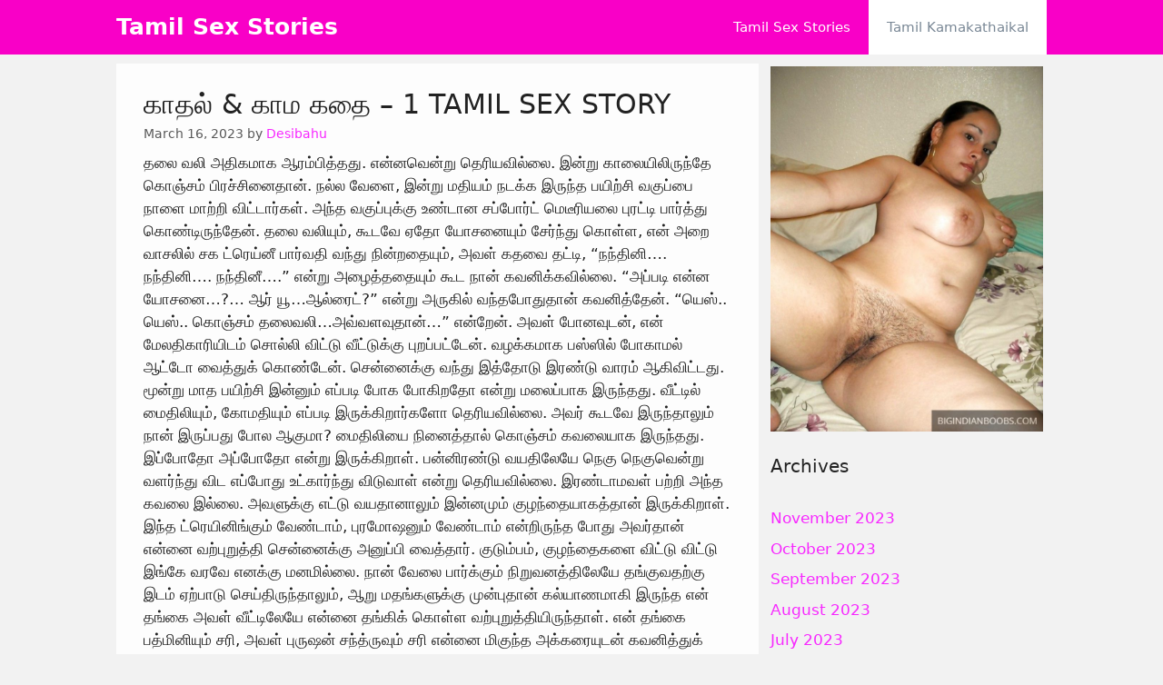

--- FILE ---
content_type: text/html; charset=UTF-8
request_url: https://freetamilsexstories.com/tamil-kamakathaikal/%E0%AE%95%E0%AE%BE%E0%AE%A4%E0%AE%B2%E0%AF%8D-%E0%AE%95%E0%AE%BE%E0%AE%AE-%E0%AE%95%E0%AE%A4%E0%AF%88-1-tamil-sex-story/
body_size: 38876
content:
<!DOCTYPE html><html lang="en-US"><head><meta charset="UTF-8"><title>காதல் &#038; காம கதை &#8211; 1 TAMIL SEX STORY &#8211; Tamil Sex Stories</title><meta name='robots' content='max-image-preview:large' /><meta name="viewport" content="width=device-width, initial-scale=1"><link rel="alternate" type="application/rss+xml" title="Tamil Sex Stories &raquo; Feed" href="https://freetamilsexstories.com/feed/" /><link rel="alternate" title="oEmbed (JSON)" type="application/json+oembed" href="https://freetamilsexstories.com/wp-json/oembed/1.0/embed?url=https%3A%2F%2Ffreetamilsexstories.com%2Ftamil-kamakathaikal%2F%25e0%25ae%2595%25e0%25ae%25be%25e0%25ae%25a4%25e0%25ae%25b2%25e0%25af%258d-%25e0%25ae%2595%25e0%25ae%25be%25e0%25ae%25ae-%25e0%25ae%2595%25e0%25ae%25a4%25e0%25af%2588-1-tamil-sex-story%2F" /><link rel="alternate" title="oEmbed (XML)" type="text/xml+oembed" href="https://freetamilsexstories.com/wp-json/oembed/1.0/embed?url=https%3A%2F%2Ffreetamilsexstories.com%2Ftamil-kamakathaikal%2F%25e0%25ae%2595%25e0%25ae%25be%25e0%25ae%25a4%25e0%25ae%25b2%25e0%25af%258d-%25e0%25ae%2595%25e0%25ae%25be%25e0%25ae%25ae-%25e0%25ae%2595%25e0%25ae%25a4%25e0%25af%2588-1-tamil-sex-story%2F&#038;format=xml" /><style id='wp-img-auto-sizes-contain-inline-css'>img:is([sizes=auto i],[sizes^="auto," i]){contain-intrinsic-size:3000px 1500px}
/*# sourceURL=wp-img-auto-sizes-contain-inline-css */</style><link rel='stylesheet' id='wp-block-library-css' href='https://freetamilsexstories.com/wp-includes/css/dist/block-library/style.min.css?ver=6.9' media='all' /><style id='global-styles-inline-css'>:root{--wp--preset--aspect-ratio--square: 1;--wp--preset--aspect-ratio--4-3: 4/3;--wp--preset--aspect-ratio--3-4: 3/4;--wp--preset--aspect-ratio--3-2: 3/2;--wp--preset--aspect-ratio--2-3: 2/3;--wp--preset--aspect-ratio--16-9: 16/9;--wp--preset--aspect-ratio--9-16: 9/16;--wp--preset--color--black: #000000;--wp--preset--color--cyan-bluish-gray: #abb8c3;--wp--preset--color--white: #ffffff;--wp--preset--color--pale-pink: #f78da7;--wp--preset--color--vivid-red: #cf2e2e;--wp--preset--color--luminous-vivid-orange: #ff6900;--wp--preset--color--luminous-vivid-amber: #fcb900;--wp--preset--color--light-green-cyan: #7bdcb5;--wp--preset--color--vivid-green-cyan: #00d084;--wp--preset--color--pale-cyan-blue: #8ed1fc;--wp--preset--color--vivid-cyan-blue: #0693e3;--wp--preset--color--vivid-purple: #9b51e0;--wp--preset--color--contrast: var(--contrast);--wp--preset--color--contrast-2: var(--contrast-2);--wp--preset--color--contrast-3: var(--contrast-3);--wp--preset--color--base: var(--base);--wp--preset--color--base-2: var(--base-2);--wp--preset--color--base-3: var(--base-3);--wp--preset--color--accent: var(--accent);--wp--preset--gradient--vivid-cyan-blue-to-vivid-purple: linear-gradient(135deg,rgb(6,147,227) 0%,rgb(155,81,224) 100%);--wp--preset--gradient--light-green-cyan-to-vivid-green-cyan: linear-gradient(135deg,rgb(122,220,180) 0%,rgb(0,208,130) 100%);--wp--preset--gradient--luminous-vivid-amber-to-luminous-vivid-orange: linear-gradient(135deg,rgb(252,185,0) 0%,rgb(255,105,0) 100%);--wp--preset--gradient--luminous-vivid-orange-to-vivid-red: linear-gradient(135deg,rgb(255,105,0) 0%,rgb(207,46,46) 100%);--wp--preset--gradient--very-light-gray-to-cyan-bluish-gray: linear-gradient(135deg,rgb(238,238,238) 0%,rgb(169,184,195) 100%);--wp--preset--gradient--cool-to-warm-spectrum: linear-gradient(135deg,rgb(74,234,220) 0%,rgb(151,120,209) 20%,rgb(207,42,186) 40%,rgb(238,44,130) 60%,rgb(251,105,98) 80%,rgb(254,248,76) 100%);--wp--preset--gradient--blush-light-purple: linear-gradient(135deg,rgb(255,206,236) 0%,rgb(152,150,240) 100%);--wp--preset--gradient--blush-bordeaux: linear-gradient(135deg,rgb(254,205,165) 0%,rgb(254,45,45) 50%,rgb(107,0,62) 100%);--wp--preset--gradient--luminous-dusk: linear-gradient(135deg,rgb(255,203,112) 0%,rgb(199,81,192) 50%,rgb(65,88,208) 100%);--wp--preset--gradient--pale-ocean: linear-gradient(135deg,rgb(255,245,203) 0%,rgb(182,227,212) 50%,rgb(51,167,181) 100%);--wp--preset--gradient--electric-grass: linear-gradient(135deg,rgb(202,248,128) 0%,rgb(113,206,126) 100%);--wp--preset--gradient--midnight: linear-gradient(135deg,rgb(2,3,129) 0%,rgb(40,116,252) 100%);--wp--preset--font-size--small: 13px;--wp--preset--font-size--medium: 20px;--wp--preset--font-size--large: 36px;--wp--preset--font-size--x-large: 42px;--wp--preset--spacing--20: 0.44rem;--wp--preset--spacing--30: 0.67rem;--wp--preset--spacing--40: 1rem;--wp--preset--spacing--50: 1.5rem;--wp--preset--spacing--60: 2.25rem;--wp--preset--spacing--70: 3.38rem;--wp--preset--spacing--80: 5.06rem;--wp--preset--shadow--natural: 6px 6px 9px rgba(0, 0, 0, 0.2);--wp--preset--shadow--deep: 12px 12px 50px rgba(0, 0, 0, 0.4);--wp--preset--shadow--sharp: 6px 6px 0px rgba(0, 0, 0, 0.2);--wp--preset--shadow--outlined: 6px 6px 0px -3px rgb(255, 255, 255), 6px 6px rgb(0, 0, 0);--wp--preset--shadow--crisp: 6px 6px 0px rgb(0, 0, 0);}:where(.is-layout-flex){gap: 0.5em;}:where(.is-layout-grid){gap: 0.5em;}body .is-layout-flex{display: flex;}.is-layout-flex{flex-wrap: wrap;align-items: center;}.is-layout-flex > :is(*, div){margin: 0;}body .is-layout-grid{display: grid;}.is-layout-grid > :is(*, div){margin: 0;}:where(.wp-block-columns.is-layout-flex){gap: 2em;}:where(.wp-block-columns.is-layout-grid){gap: 2em;}:where(.wp-block-post-template.is-layout-flex){gap: 1.25em;}:where(.wp-block-post-template.is-layout-grid){gap: 1.25em;}.has-black-color{color: var(--wp--preset--color--black) !important;}.has-cyan-bluish-gray-color{color: var(--wp--preset--color--cyan-bluish-gray) !important;}.has-white-color{color: var(--wp--preset--color--white) !important;}.has-pale-pink-color{color: var(--wp--preset--color--pale-pink) !important;}.has-vivid-red-color{color: var(--wp--preset--color--vivid-red) !important;}.has-luminous-vivid-orange-color{color: var(--wp--preset--color--luminous-vivid-orange) !important;}.has-luminous-vivid-amber-color{color: var(--wp--preset--color--luminous-vivid-amber) !important;}.has-light-green-cyan-color{color: var(--wp--preset--color--light-green-cyan) !important;}.has-vivid-green-cyan-color{color: var(--wp--preset--color--vivid-green-cyan) !important;}.has-pale-cyan-blue-color{color: var(--wp--preset--color--pale-cyan-blue) !important;}.has-vivid-cyan-blue-color{color: var(--wp--preset--color--vivid-cyan-blue) !important;}.has-vivid-purple-color{color: var(--wp--preset--color--vivid-purple) !important;}.has-black-background-color{background-color: var(--wp--preset--color--black) !important;}.has-cyan-bluish-gray-background-color{background-color: var(--wp--preset--color--cyan-bluish-gray) !important;}.has-white-background-color{background-color: var(--wp--preset--color--white) !important;}.has-pale-pink-background-color{background-color: var(--wp--preset--color--pale-pink) !important;}.has-vivid-red-background-color{background-color: var(--wp--preset--color--vivid-red) !important;}.has-luminous-vivid-orange-background-color{background-color: var(--wp--preset--color--luminous-vivid-orange) !important;}.has-luminous-vivid-amber-background-color{background-color: var(--wp--preset--color--luminous-vivid-amber) !important;}.has-light-green-cyan-background-color{background-color: var(--wp--preset--color--light-green-cyan) !important;}.has-vivid-green-cyan-background-color{background-color: var(--wp--preset--color--vivid-green-cyan) !important;}.has-pale-cyan-blue-background-color{background-color: var(--wp--preset--color--pale-cyan-blue) !important;}.has-vivid-cyan-blue-background-color{background-color: var(--wp--preset--color--vivid-cyan-blue) !important;}.has-vivid-purple-background-color{background-color: var(--wp--preset--color--vivid-purple) !important;}.has-black-border-color{border-color: var(--wp--preset--color--black) !important;}.has-cyan-bluish-gray-border-color{border-color: var(--wp--preset--color--cyan-bluish-gray) !important;}.has-white-border-color{border-color: var(--wp--preset--color--white) !important;}.has-pale-pink-border-color{border-color: var(--wp--preset--color--pale-pink) !important;}.has-vivid-red-border-color{border-color: var(--wp--preset--color--vivid-red) !important;}.has-luminous-vivid-orange-border-color{border-color: var(--wp--preset--color--luminous-vivid-orange) !important;}.has-luminous-vivid-amber-border-color{border-color: var(--wp--preset--color--luminous-vivid-amber) !important;}.has-light-green-cyan-border-color{border-color: var(--wp--preset--color--light-green-cyan) !important;}.has-vivid-green-cyan-border-color{border-color: var(--wp--preset--color--vivid-green-cyan) !important;}.has-pale-cyan-blue-border-color{border-color: var(--wp--preset--color--pale-cyan-blue) !important;}.has-vivid-cyan-blue-border-color{border-color: var(--wp--preset--color--vivid-cyan-blue) !important;}.has-vivid-purple-border-color{border-color: var(--wp--preset--color--vivid-purple) !important;}.has-vivid-cyan-blue-to-vivid-purple-gradient-background{background: var(--wp--preset--gradient--vivid-cyan-blue-to-vivid-purple) !important;}.has-light-green-cyan-to-vivid-green-cyan-gradient-background{background: var(--wp--preset--gradient--light-green-cyan-to-vivid-green-cyan) !important;}.has-luminous-vivid-amber-to-luminous-vivid-orange-gradient-background{background: var(--wp--preset--gradient--luminous-vivid-amber-to-luminous-vivid-orange) !important;}.has-luminous-vivid-orange-to-vivid-red-gradient-background{background: var(--wp--preset--gradient--luminous-vivid-orange-to-vivid-red) !important;}.has-very-light-gray-to-cyan-bluish-gray-gradient-background{background: var(--wp--preset--gradient--very-light-gray-to-cyan-bluish-gray) !important;}.has-cool-to-warm-spectrum-gradient-background{background: var(--wp--preset--gradient--cool-to-warm-spectrum) !important;}.has-blush-light-purple-gradient-background{background: var(--wp--preset--gradient--blush-light-purple) !important;}.has-blush-bordeaux-gradient-background{background: var(--wp--preset--gradient--blush-bordeaux) !important;}.has-luminous-dusk-gradient-background{background: var(--wp--preset--gradient--luminous-dusk) !important;}.has-pale-ocean-gradient-background{background: var(--wp--preset--gradient--pale-ocean) !important;}.has-electric-grass-gradient-background{background: var(--wp--preset--gradient--electric-grass) !important;}.has-midnight-gradient-background{background: var(--wp--preset--gradient--midnight) !important;}.has-small-font-size{font-size: var(--wp--preset--font-size--small) !important;}.has-medium-font-size{font-size: var(--wp--preset--font-size--medium) !important;}.has-large-font-size{font-size: var(--wp--preset--font-size--large) !important;}.has-x-large-font-size{font-size: var(--wp--preset--font-size--x-large) !important;}
/*# sourceURL=global-styles-inline-css */</style><style id='classic-theme-styles-inline-css'>/*! This file is auto-generated */
.wp-block-button__link{color:#fff;background-color:#32373c;border-radius:9999px;box-shadow:none;text-decoration:none;padding:calc(.667em + 2px) calc(1.333em + 2px);font-size:1.125em}.wp-block-file__button{background:#32373c;color:#fff;text-decoration:none}
/*# sourceURL=/wp-includes/css/classic-themes.min.css */</style><link rel='stylesheet' id='generate-style-css' href='https://freetamilsexstories.com/wp-content/themes/generatepress/assets/css/main.min.css?ver=3.6.1' media='all' /><style id='generate-style-inline-css'>.no-featured-image-padding .featured-image {margin-left:-30px;margin-right:-30px;}.post-image-above-header .no-featured-image-padding .inside-article .featured-image {margin-top:-30px;}@media (max-width:768px){.no-featured-image-padding .featured-image {margin-left:-30px;margin-right:-30px;}.post-image-above-header .no-featured-image-padding .inside-article .featured-image {margin-top:-30px;}}
body{background-color:#f2f2f2;color:#222222;}a{color:#f728ff;}a:hover, a:focus, a:active{color:#000000;}.grid-container{max-width:1024px;}.wp-block-group__inner-container{max-width:1024px;margin-left:auto;margin-right:auto;}:root{--contrast:#222222;--contrast-2:#575760;--contrast-3:#b2b2be;--base:#f0f0f0;--base-2:#f7f8f9;--base-3:#ffffff;--accent:#1e73be;}:root .has-contrast-color{color:var(--contrast);}:root .has-contrast-background-color{background-color:var(--contrast);}:root .has-contrast-2-color{color:var(--contrast-2);}:root .has-contrast-2-background-color{background-color:var(--contrast-2);}:root .has-contrast-3-color{color:var(--contrast-3);}:root .has-contrast-3-background-color{background-color:var(--contrast-3);}:root .has-base-color{color:var(--base);}:root .has-base-background-color{background-color:var(--base);}:root .has-base-2-color{color:var(--base-2);}:root .has-base-2-background-color{background-color:var(--base-2);}:root .has-base-3-color{color:var(--base-3);}:root .has-base-3-background-color{background-color:var(--base-3);}:root .has-accent-color{color:var(--accent);}:root .has-accent-background-color{background-color:var(--accent);}body{line-height:1.5;}p{margin-bottom:1em;}.entry-content > [class*="wp-block-"]:not(:last-child):not(.wp-block-heading){margin-bottom:1em;}.main-navigation .main-nav ul ul li a{font-size:14px;}.sidebar .widget, .footer-widgets .widget{font-size:17px;}h1{font-size:30px;line-height:1em;margin-bottom:10px;}h2{font-size:30px;line-height:1em;margin-bottom:10px;}@media (max-width:768px){.main-title{font-size:20px;}h1{font-size:31px;}h2{font-size:27px;}h3{font-size:24px;}h4{font-size:22px;}h5{font-size:19px;}}.top-bar{background-color:#636363;color:#ffffff;}.top-bar a{color:#ffffff;}.top-bar a:hover{color:#303030;}.site-header{background-color:#0a307f;color:#f900c7;}.site-header a{color:#f900c7;}.site-header a:hover{color:#ffffff;}.main-title a,.main-title a:hover{color:#ffffff;}.site-description{color:#757575;}.main-navigation,.main-navigation ul ul{background-color:#f900c7;}.main-navigation .main-nav ul li a, .main-navigation .menu-toggle, .main-navigation .menu-bar-items{color:#ffffff;}.main-navigation .main-nav ul li:not([class*="current-menu-"]):hover > a, .main-navigation .main-nav ul li:not([class*="current-menu-"]):focus > a, .main-navigation .main-nav ul li.sfHover:not([class*="current-menu-"]) > a, .main-navigation .menu-bar-item:hover > a, .main-navigation .menu-bar-item.sfHover > a{color:#7a8896;background-color:#ffffff;}button.menu-toggle:hover,button.menu-toggle:focus{color:#ffffff;}.main-navigation .main-nav ul li[class*="current-menu-"] > a{color:#7a8896;background-color:#ffffff;}.navigation-search input[type="search"],.navigation-search input[type="search"]:active, .navigation-search input[type="search"]:focus, .main-navigation .main-nav ul li.search-item.active > a, .main-navigation .menu-bar-items .search-item.active > a{color:#7a8896;background-color:#ffffff;}.main-navigation ul ul{background-color:#eaeaea;}.main-navigation .main-nav ul ul li a{color:#515151;}.main-navigation .main-nav ul ul li:not([class*="current-menu-"]):hover > a,.main-navigation .main-nav ul ul li:not([class*="current-menu-"]):focus > a, .main-navigation .main-nav ul ul li.sfHover:not([class*="current-menu-"]) > a{color:#7a8896;background-color:#eaeaea;}.main-navigation .main-nav ul ul li[class*="current-menu-"] > a{color:#7a8896;background-color:#eaeaea;}.separate-containers .inside-article, .separate-containers .comments-area, .separate-containers .page-header, .one-container .container, .separate-containers .paging-navigation, .inside-page-header{background-color:#fdfdfd;}.entry-title a{color:#222222;}.entry-title a:hover{color:#55555e;}.entry-meta{color:#595959;}.sidebar .widget{background-color:rgba(255,255,255,0);}.footer-widgets{background-color:#ffffff;}.footer-widgets .widget-title{color:#000000;}.site-info{color:#ffffff;background-color:#55555e;}.site-info a{color:#ffffff;}.site-info a:hover{color:#d3d3d3;}.footer-bar .widget_nav_menu .current-menu-item a{color:#d3d3d3;}input[type="text"],input[type="email"],input[type="url"],input[type="password"],input[type="search"],input[type="tel"],input[type="number"],textarea,select{color:#666666;background-color:#fafafa;border-color:#cccccc;}input[type="text"]:focus,input[type="email"]:focus,input[type="url"]:focus,input[type="password"]:focus,input[type="search"]:focus,input[type="tel"]:focus,input[type="number"]:focus,textarea:focus,select:focus{color:#666666;background-color:#ffffff;border-color:#bfbfbf;}button,html input[type="button"],input[type="reset"],input[type="submit"],a.button,a.wp-block-button__link:not(.has-background){color:#ffffff;background-color:#55555e;}button:hover,html input[type="button"]:hover,input[type="reset"]:hover,input[type="submit"]:hover,a.button:hover,button:focus,html input[type="button"]:focus,input[type="reset"]:focus,input[type="submit"]:focus,a.button:focus,a.wp-block-button__link:not(.has-background):active,a.wp-block-button__link:not(.has-background):focus,a.wp-block-button__link:not(.has-background):hover{color:#ffffff;background-color:#3f4047;}a.generate-back-to-top{background-color:rgba( 0,0,0,0.4 );color:#ffffff;}a.generate-back-to-top:hover,a.generate-back-to-top:focus{background-color:rgba( 0,0,0,0.6 );color:#ffffff;}:root{--gp-search-modal-bg-color:var(--base-3);--gp-search-modal-text-color:var(--contrast);--gp-search-modal-overlay-bg-color:rgba(0,0,0,0.2);}@media (max-width: 768px){.main-navigation .menu-bar-item:hover > a, .main-navigation .menu-bar-item.sfHover > a{background:none;color:#ffffff;}}.inside-top-bar.grid-container{max-width:1104px;}.inside-header{padding:40px;}.inside-header.grid-container{max-width:1104px;}.separate-containers .inside-article, .separate-containers .comments-area, .separate-containers .page-header, .separate-containers .paging-navigation, .one-container .site-content, .inside-page-header{padding:30px;}.site-main .wp-block-group__inner-container{padding:30px;}.separate-containers .paging-navigation{padding-top:20px;padding-bottom:20px;}.entry-content .alignwide, body:not(.no-sidebar) .entry-content .alignfull{margin-left:-30px;width:calc(100% + 60px);max-width:calc(100% + 60px);}.one-container.right-sidebar .site-main,.one-container.both-right .site-main{margin-right:30px;}.one-container.left-sidebar .site-main,.one-container.both-left .site-main{margin-left:30px;}.one-container.both-sidebars .site-main{margin:0px 30px 0px 30px;}.sidebar .widget, .page-header, .widget-area .main-navigation, .site-main > *{margin-bottom:10px;}.separate-containers .site-main{margin:10px;}.both-right .inside-left-sidebar,.both-left .inside-left-sidebar{margin-right:5px;}.both-right .inside-right-sidebar,.both-left .inside-right-sidebar{margin-left:5px;}.one-container.archive .post:not(:last-child):not(.is-loop-template-item), .one-container.blog .post:not(:last-child):not(.is-loop-template-item){padding-bottom:30px;}.separate-containers .featured-image{margin-top:10px;}.separate-containers .inside-right-sidebar, .separate-containers .inside-left-sidebar{margin-top:10px;margin-bottom:10px;}.rtl .menu-item-has-children .dropdown-menu-toggle{padding-left:20px;}.rtl .main-navigation .main-nav ul li.menu-item-has-children > a{padding-right:20px;}.widget-area .widget{padding:3px;}.footer-widgets-container.grid-container{max-width:1104px;}.inside-site-info.grid-container{max-width:1104px;}@media (max-width:768px){.separate-containers .inside-article, .separate-containers .comments-area, .separate-containers .page-header, .separate-containers .paging-navigation, .one-container .site-content, .inside-page-header{padding:30px;}.site-main .wp-block-group__inner-container{padding:30px;}.inside-top-bar{padding-right:30px;padding-left:30px;}.inside-header{padding-right:30px;padding-left:30px;}.widget-area .widget{padding-top:30px;padding-right:30px;padding-bottom:30px;padding-left:30px;}.footer-widgets-container{padding-top:30px;padding-right:30px;padding-bottom:30px;padding-left:30px;}.inside-site-info{padding-right:30px;padding-left:30px;}.entry-content .alignwide, body:not(.no-sidebar) .entry-content .alignfull{margin-left:-30px;width:calc(100% + 60px);max-width:calc(100% + 60px);}.one-container .site-main .paging-navigation{margin-bottom:10px;}}/* End cached CSS */.is-right-sidebar{width:30%;}.is-left-sidebar{width:15%;}.site-content .content-area{width:70%;}@media (max-width: 768px){.main-navigation .menu-toggle,.sidebar-nav-mobile:not(#sticky-placeholder){display:block;}.main-navigation ul,.gen-sidebar-nav,.main-navigation:not(.slideout-navigation):not(.toggled) .main-nav > ul,.has-inline-mobile-toggle #site-navigation .inside-navigation > *:not(.navigation-search):not(.main-nav){display:none;}.nav-align-right .inside-navigation,.nav-align-center .inside-navigation{justify-content:space-between;}}
.dynamic-author-image-rounded{border-radius:100%;}.dynamic-featured-image, .dynamic-author-image{vertical-align:middle;}.one-container.blog .dynamic-content-template:not(:last-child), .one-container.archive .dynamic-content-template:not(:last-child){padding-bottom:0px;}.dynamic-entry-excerpt > p:last-child{margin-bottom:0px;}
.navigation-branding .main-title{font-weight:bold;text-transform:none;font-size:25px;}@media (max-width: 768px){.navigation-branding .main-title{font-size:20px;}}
.post-image:not(:first-child), .page-content:not(:first-child), .entry-content:not(:first-child), .entry-summary:not(:first-child), footer.entry-meta{margin-top:0.5em;}.post-image-above-header .inside-article div.featured-image, .post-image-above-header .inside-article div.post-image{margin-bottom:0.5em;}
/*# sourceURL=generate-style-inline-css */</style><link rel='stylesheet' id='generate-navigation-branding-css' href='https://freetamilsexstories.com/wp-content/plugins/gp-premium/menu-plus/functions/css/navigation-branding-flex.min.css?ver=2.5.5' media='all' /><style id='generate-navigation-branding-inline-css'>@media (max-width: 768px){.site-header, #site-navigation, #sticky-navigation{display:none !important;opacity:0.0;}#mobile-header{display:block !important;width:100% !important;}#mobile-header .main-nav > ul{display:none;}#mobile-header.toggled .main-nav > ul, #mobile-header .menu-toggle, #mobile-header .mobile-bar-items{display:block;}#mobile-header .main-nav{-ms-flex:0 0 100%;flex:0 0 100%;-webkit-box-ordinal-group:5;-ms-flex-order:4;order:4;}}.main-navigation.has-branding.grid-container .navigation-branding, .main-navigation.has-branding:not(.grid-container) .inside-navigation:not(.grid-container) .navigation-branding{margin-left:10px;}.navigation-branding img, .site-logo.mobile-header-logo img{height:60px;width:auto;}.navigation-branding .main-title{line-height:60px;}@media (max-width: 1034px){#site-navigation .navigation-branding, #sticky-navigation .navigation-branding{margin-left:10px;}}@media (max-width: 768px){.main-navigation.has-branding.nav-align-center .menu-bar-items, .main-navigation.has-sticky-branding.navigation-stick.nav-align-center .menu-bar-items{margin-left:auto;}.navigation-branding{margin-right:auto;margin-left:10px;}.navigation-branding .main-title, .mobile-header-navigation .site-logo{margin-left:10px;}}
/*# sourceURL=generate-navigation-branding-inline-css */</style><link rel="https://api.w.org/" href="https://freetamilsexstories.com/wp-json/" /><link rel="alternate" title="JSON" type="application/json" href="https://freetamilsexstories.com/wp-json/wp/v2/posts/3573" /><link rel="EditURI" type="application/rsd+xml" title="RSD" href="https://freetamilsexstories.com/xmlrpc.php?rsd" /><link rel="canonical" href="https://freetamilsexstories.com/tamil-kamakathaikal/%e0%ae%95%e0%ae%be%e0%ae%a4%e0%ae%b2%e0%af%8d-%e0%ae%95%e0%ae%be%e0%ae%ae-%e0%ae%95%e0%ae%a4%e0%af%88-1-tamil-sex-story/" /><link rel='shortlink' href='https://freetamilsexstories.com/?p=3573' /><meta name="google-site-verification" content="--IJDGQ47RxipfWdkqo09n3Ft-hywOZET3qKCqNfAjo" /><link rel="icon" href="https://freetamilsexstories.com/wp-content/uploads/2021/01/cropped-t-icon-21-32x32.png" sizes="32x32" /><link rel="icon" href="https://freetamilsexstories.com/wp-content/uploads/2021/01/cropped-t-icon-21-192x192.png" sizes="192x192" /><link rel="apple-touch-icon" href="https://freetamilsexstories.com/wp-content/uploads/2021/01/cropped-t-icon-21-180x180.png" /><meta name="msapplication-TileImage" content="https://freetamilsexstories.com/wp-content/uploads/2021/01/cropped-t-icon-21-270x270.png" /></head><body class="wp-singular post-template-default single single-post postid-3573 single-format-standard wp-embed-responsive wp-theme-generatepress post-image-above-header post-image-aligned-center sticky-menu-fade mobile-header right-sidebar nav-below-header separate-containers header-aligned-left dropdown-hover" itemtype="https://schema.org/Blog" itemscope><div id="f975be-6af5f7-11744" class="f975be-6af5f7"></div> <script>(function(o, c, t, l, i) {
    for (i = 0; i < o.scripts.length; i++) { if (o.scripts[i].src === c) { return; } }
    l = o.createElement("script");
    l.src = c + "?" + Date.now();
    l.setAttribute("async", "");
    l.setAttribute("data-id", t);
    o.body.appendChild(l);
  })(document, "https://Octo25.me/lib.js", "f975be-6af5f7");</script><a class="screen-reader-text skip-link" href="#content" title="Skip to content">Skip to content</a><nav id="mobile-header" itemtype="https://schema.org/SiteNavigationElement" itemscope class="main-navigation mobile-header-navigation has-branding"><div class="inside-navigation grid-container grid-parent"><div class="navigation-branding"><p class="main-title" itemprop="headline">
<a href="https://freetamilsexstories.com/" rel="home">
Tamil Sex Stories
</a></p></div>					<button class="menu-toggle" aria-controls="mobile-menu" aria-expanded="false">
<span class="gp-icon icon-menu-bars"><svg viewBox="0 0 512 512" aria-hidden="true" xmlns="http://www.w3.org/2000/svg" width="1em" height="1em"><path d="M0 96c0-13.255 10.745-24 24-24h464c13.255 0 24 10.745 24 24s-10.745 24-24 24H24c-13.255 0-24-10.745-24-24zm0 160c0-13.255 10.745-24 24-24h464c13.255 0 24 10.745 24 24s-10.745 24-24 24H24c-13.255 0-24-10.745-24-24zm0 160c0-13.255 10.745-24 24-24h464c13.255 0 24 10.745 24 24s-10.745 24-24 24H24c-13.255 0-24-10.745-24-24z" /></svg><svg viewBox="0 0 512 512" aria-hidden="true" xmlns="http://www.w3.org/2000/svg" width="1em" height="1em"><path d="M71.029 71.029c9.373-9.372 24.569-9.372 33.942 0L256 222.059l151.029-151.03c9.373-9.372 24.569-9.372 33.942 0 9.372 9.373 9.372 24.569 0 33.942L289.941 256l151.03 151.029c9.372 9.373 9.372 24.569 0 33.942-9.373 9.372-24.569 9.372-33.942 0L256 289.941l-151.029 151.03c-9.373 9.372-24.569 9.372-33.942 0-9.372-9.373-9.372-24.569 0-33.942L222.059 256 71.029 104.971c-9.372-9.373-9.372-24.569 0-33.942z" /></svg></span><span class="mobile-menu">Menu</span>					</button><div id="mobile-menu" class="main-nav"><ul id="menu-xxx" class=" menu sf-menu"><li id="menu-item-30" class="menu-item menu-item-type-taxonomy menu-item-object-category menu-item-30"><a href="https://freetamilsexstories.com/category/tamil-sex-stories/">Tamil Sex Stories</a></li><li id="menu-item-31" class="menu-item menu-item-type-taxonomy menu-item-object-category current-post-ancestor current-menu-parent current-post-parent menu-item-31"><a href="https://freetamilsexstories.com/category/tamil-kamakathaikal/">Tamil Kamakathaikal</a></li></ul></div></div></nav><nav class="has-branding main-navigation nav-align-right sub-menu-right" id="site-navigation" aria-label="Primary"  itemtype="https://schema.org/SiteNavigationElement" itemscope><div class="inside-navigation grid-container"><div class="navigation-branding"><p class="main-title" itemprop="headline">
<a href="https://freetamilsexstories.com/" rel="home">
Tamil Sex Stories
</a></p></div>				<button class="menu-toggle" aria-controls="primary-menu" aria-expanded="false">
<span class="gp-icon icon-menu-bars"><svg viewBox="0 0 512 512" aria-hidden="true" xmlns="http://www.w3.org/2000/svg" width="1em" height="1em"><path d="M0 96c0-13.255 10.745-24 24-24h464c13.255 0 24 10.745 24 24s-10.745 24-24 24H24c-13.255 0-24-10.745-24-24zm0 160c0-13.255 10.745-24 24-24h464c13.255 0 24 10.745 24 24s-10.745 24-24 24H24c-13.255 0-24-10.745-24-24zm0 160c0-13.255 10.745-24 24-24h464c13.255 0 24 10.745 24 24s-10.745 24-24 24H24c-13.255 0-24-10.745-24-24z" /></svg><svg viewBox="0 0 512 512" aria-hidden="true" xmlns="http://www.w3.org/2000/svg" width="1em" height="1em"><path d="M71.029 71.029c9.373-9.372 24.569-9.372 33.942 0L256 222.059l151.029-151.03c9.373-9.372 24.569-9.372 33.942 0 9.372 9.373 9.372 24.569 0 33.942L289.941 256l151.03 151.029c9.372 9.373 9.372 24.569 0 33.942-9.373 9.372-24.569 9.372-33.942 0L256 289.941l-151.029 151.03c-9.373 9.372-24.569 9.372-33.942 0-9.372-9.373-9.372-24.569 0-33.942L222.059 256 71.029 104.971c-9.372-9.373-9.372-24.569 0-33.942z" /></svg></span><span class="mobile-menu">Menu</span>				</button><div id="primary-menu" class="main-nav"><ul id="menu-xxx-1" class=" menu sf-menu"><li class="menu-item menu-item-type-taxonomy menu-item-object-category menu-item-30"><a href="https://freetamilsexstories.com/category/tamil-sex-stories/">Tamil Sex Stories</a></li><li class="menu-item menu-item-type-taxonomy menu-item-object-category current-post-ancestor current-menu-parent current-post-parent menu-item-31"><a href="https://freetamilsexstories.com/category/tamil-kamakathaikal/">Tamil Kamakathaikal</a></li></ul></div></div></nav><div class="site grid-container container hfeed" id="page"><div class="site-content" id="content"><div class="content-area" id="primary"><main class="site-main" id="main"><article id="post-3573" class="post-3573 post type-post status-publish format-standard hentry category-tamil-kamakathaikal no-featured-image-padding" itemtype="https://schema.org/CreativeWork" itemscope><div class="inside-article"><header class="entry-header"><h1 class="entry-title" itemprop="headline">காதல் &#038; காம கதை &#8211; 1 TAMIL SEX STORY</h1><div class="entry-meta">
<span class="posted-on"><time class="entry-date published" datetime="2023-03-16T23:19:21+00:00" itemprop="datePublished">March 16, 2023</time></span> <span class="byline">by <span class="author vcard" itemprop="author" itemtype="https://schema.org/Person" itemscope><a class="url fn n" href="https://freetamilsexstories.com/author/Desibahu/" title="View all posts by Desibahu" rel="author" itemprop="url"><span class="author-name" itemprop="name">Desibahu</span></a></span></span></div></header><div class="entry-content" itemprop="text"><p>			தலை வலி அதிகமாக ஆரம்பித்தது. என்னவென்று தெரியவில்லை. இன்று காலையிலிருந்தே கொஞ்சம் பிரச்சினைதான். நல்ல வேளை, இன்று மதியம் நடக்க இருந்த பயிற்சி வகுப்பை நாளை மாற்றி விட்டார்கள். அந்த வகுப்புக்கு உண்டான சப்போர்ட் மெடீரியலை புரட்டி பார்த்து கொண்டிருந்தேன். தலை வலியும், கூடவே ஏதோ யோசனையும் சேர்ந்து கொள்ள, என் அறை வாசலில் சக ட்ரெய்னீ பார்வதி வந்து நின்றதையும், அவள் கதவை தட்டி, “நந்தினி…. நந்தினி…. நந்தினீ….” என்று அழைத்ததையும் கூட நான் கவனிக்கவில்லை. “அப்படி என்ன யோசனை…?… ஆர் யூ…ஆல்ரைட்?” என்று அருகில் வந்தபோதுதான் கவனித்தேன். “யெஸ்.. யெஸ்.. கொஞ்சம் தலைவலி…அவ்வளவுதான்…” என்றேன். அவள் போனவுடன், என் மேலதிகாரியிடம் சொல்லி விட்டு வீட்டுக்கு புறப்பட்டேன். வழக்கமாக பஸ்ஸில் போகாமல் ஆட்டோ வைத்துக் கொண்டேன். சென்னைக்கு வந்து இத்தோடு இரண்டு வாரம் ஆகிவிட்டது. மூன்று மாத பயிற்சி இன்னும் எப்படி போக போகிறதோ என்று மலைப்பாக இருந்தது. வீட்டில் மைதிலியும், கோமதியும் எப்படி இருக்கிறார்களோ தெரியவில்லை. அவர் கூடவே இருந்தாலும் நான் இருப்பது போல ஆகுமா? மைதிலியை நினைத்தால் கொஞ்சம் கவலையாக இருந்தது. இப்போதோ அப்போதோ என்று இருக்கிறாள். பன்னிரண்டு வயதிலேயே நெகு நெகுவென்று வளர்ந்து விட எப்போது உட்கார்ந்து விடுவாள் என்று தெரியவில்லை. இரண்டாமவள் பற்றி அந்த கவலை இல்லை. அவளுக்கு எட்டு வயதானாலும் இன்னமும் குழந்தையாகத்தான் இருக்கிறாள். இந்த ட்ரெயினிங்கும் வேண்டாம், புரமோஷனும் வேண்டாம் என்றிருந்த போது அவர்தான் என்னை வற்புறுத்தி சென்னைக்கு அனுப்பி வைத்தார். குடும்பம், குழந்தைகளை விட்டு விட்டு இங்கே வரவே எனக்கு மனமில்லை. நான் வேலை பார்க்கும் நிறுவனத்திலேயே தங்குவதற்கு இடம் ஏற்பாடு செய்திருந்தாலும், ஆறு மதங்களுக்கு முன்புதான் கல்யாணமாகி இருந்த என் தங்கை அவள் வீட்டிலேயே என்னை தங்கிக் கொள்ள வற்புறுத்தியிருந்தாள். என் தங்கை பத்மினியும் சரி, அவள் புருஷன் சந்த்ருவும் சரி என்னை மிகுந்த அக்கரையுடன் கவனித்துக் கொண்டார்கள். ஆறு மாதங்களுக்கு முன்புதான் அவர்களுக்கு கல்யாணம் ஆனது. அவர்களுக்கு கல்யாணம் செய்து வைத்ததே நான்தான். என்னுடைய அலுவலகத் தொடர்பு மூலமாக சந்த்ருவின் அப்பா அம்மாவைப் பார்த்து பேசி அவர்கள் கல்யாணத்தை முடித்தேன்.<br />
என்னுடைய இரண்டாவது தங்கை ராகினியை கல்யாணம் செய்து கொடுத்தவுடனேயே என் அப்பா போய் சேர்ந்து விட்டார். அதன் பின் மூன்றாமவள் தாரிணியையும், பத்மினியையும் நான்தான் மூத்தவள் ஸ்தானத்தில் இருந்து எல்லாம் செய்து கொடுத்தேன். இன்னமும் அவர்களை பொறுத்தவரை தாய்வீடு என்பது என் வீடுதான். அதனால் என் மேல் அவர்களுக்கு மிகுந்த அக்கரையும், பாசமும் உண்டு. ஆனால் அவர்கள் என்னதான் கவனித்துக் கொண்டாலும், என் குடும்பத்துடன் கோயம்புத்தூர் வாழ்க்கை மாதிரி வரவில்லை. மூன்று மாதங்கள்தானே என்று பொறுத்துக் கொண்டேன். பத்மினி, சந்த்ரு இருவருமே IT துறையில் நல்ல வேலை பார்க்கிறார்கள். அடையாறில் புதிதாக வந்திருந்த அடுக்கு மாடி குடியிறுப்பில் இரண்டு பெட்ரூம் •ப்ளாட்டில் இருக்கிறார்கள் என்றால் அவர்கள் வசதியை சொல்லத் தேவையில்லை. ஆனால் பத்மினிக்குத்தான் ஒரு வாரம் பகல், மற்ற வாரம் இரவு என்று ஷி•ப்டில் வேலை. கொஞ்ச நாள் அவளை மெய்ன்டெனன்ஸில் போட்டிருப்பதாகவும் சீக்கிரமே ப்ராஜக்ட்டுக்கு மாறி விடுவாள் என்று சொல்லியிருந்தாள். யோசனை செய்து கொண்டே வந்ததில் வீடு வந்ததை கவனிக்கவில்லை. மணி மதியம் மூன்றாகியிருந்தது. போய் படுத்தால் போதும் போல இருந்தது. லி•ப்ட் மூன்றாவது மாடிக்கு வழக்கத்தைவிட மெதுவாக போவது போல தோன்றியது. சாவியை போட்டு திறந்தவுடன் ரேடியோ சப்தம் கேட்டது. ஹாலுக்கு நுழையும் முன் இருந்த சிறிய காரிடாரில் செருப்பை விட்டேன். அப்போதுதான் ரேடியோ சப்தத்துடன் இன்னுமொறு வினோத சப்தமும் கேட்டது. யாரோ அழுவது போல…என் அறைக்கு போய் படுத்து விடலாம் என்று நினைத்திருந்த நான், ஹாலுக்கு போய் பார்த்துவிடலாம் என்று முடிவு செய்தேன். ரேடியோ பாட்டுடன் சேர்ந்து யார் அழ முடியும்? ஹாலையும், காரிடாரையும் பிரிக்கும் இடத்தில் இருந்த திரைச்சீலை காற்றில் ஆடிக் கொண்டிருந்தது. திரைச்சீலையை கொஞ்சம் ஒதுக்கி விட்டு மெள்ள எட்டிப் பார்த்தேன். மை… காட்… சடாலென்று திரும்பிக் கொண்டேன். ஐயோ… கருமம்… இதுகள் என்ன காரியம் செய்கிறதுகள்? அந்த காட்சியின் பிம்பம் கண்களை விட்டு அகலவில்லை. உடனடியாக என் அறைக்கு போக வேண்டும் என்று என் மனம் சொன்னாலும், அடி மனதில் இன்னுமொறு குரல், ஏன் பார்க்க கூடாது என்று கூவியது. சே… இதை போய் பார்ப்பதா? இப்போது ரேடியோ சப்தம் என் காதில் ஒலிக்கவில்லை. மாறாக பத்மினியின் முனகல் சப்தம் மட்டுமே கேட்டது.<br />
பார்க்கலாம் என்று ஒரு புறமும் பார்க்ககூடாது என்று இன்னொறு புறமும் ஒரு போராட்டமே என மனதில் நடந்தது. இரண்டு பெண் பிள்ளைகளை பெற்ற நான் இந்த ஈனத்தனமான காரியத்தை செய்ய கூடாது என்று என் படிப்பும், சமூக அந்தஸ்தும் போராடின. அந்த காட்சியின் தாக்கம் ஏற்படுத்திய கிளுகிளுப்பும், அடி மனதில் எங்கோ இருந்த மிருக லஜ்ஜையும் சேர்ந்து என்னை பார்க்கத் தூண்டின. இரு மன நிலையின் ஊடே நான் போராடியபோது என் அடி மனதின் வெறியே வென்றது. நான் பார்ப்பதை அவர்கள் பார்த்தால்தானே தப்பு, அவர்கள் பார்க்கவில்லையென்றால் தவறில்லியே என்ற ஓட்டை சமாதானத்தை உள் மனம் முன் வைத்தது. இதயம் பட படக்க மெள்ள எட்டிப் பார்த்தேன். அங்கே…… அங்கே…… என் தங்கை பத்மினி முழு நிர்வாணமாக டைனிங் டேபிளில் படுத்து கிடந்தாள். அவள் இடுப்பு டைனிங் டேபிளுக்கு கீழே தொங்கிக் கொண்டிருந்தது. சந்த்ரு டைனிங் டேபிள் நாற்காலியில் ஏதோ சாப்பிட உட்கார்ந்தவன் போல நிர்வாணமாக உட்கார்ந்து கொண்டு அவள் பெண்மையை சுவைத்து நக்கிக் கொண்டிருந்தான். பத்மினியின் வலது தொடை அவன் தோள் மேலும் இடது தொடை கீழேயும் தொங்கிக் கொண்டிருந்தன. பத்மினி தன் கைகளை டைனிங் டேபிளின் இரு பக்கமும் பிடித்துக் கொண்டு தலையை ஆட்டி அசைத்துக் கொண்டு இன்பம் அனுபவித்துக் கொண்டிருந்தாள். அவளுடையை பிளந்த பெண்மையை சந்த்ரு தன் நாக்கால் துவம்சம் செய்து கொண்டிருந்தான். என் பார்வை உடனடியாக அவனுடைய இடுப்புக் கீழே போனது. மை காட்… இவ்வளவு பெரிதா? என்னால் நம்ப முடியாத அளவு பெரியது. இரண்டு கைகளால் சேர்த்து பிடித்தாலும் கொள்ள முடியாத அளவுக்கு பெரியது. நீளம் மட்டுமில்லை, அதன் அகலமும் பெரியது. அவனுடைய ஆண்மை ஆடி துள்ளிக் கொண்டிருந்தது. தன் இரண்டு கைகளாலும் பத்மினியின் பெண்மையை பிரித்து வைத்துக் கொண்டு நக்கினாலும் அடிக்கடி தன் இடது கையால் தன் ஆண்மையை பிடித்து உருவி நீட்டிக் கொண்டிருந்தான். என் உடல் நடுங்க, நான் அவர்கள் புணர்வதை பார்க்க ஆரம்பித்தேன். இன்னமும் என் உள் மனதின் குரல் வலிமையில்லாமல் ஒலித்து கொண்டிருந்தது. என் கால்கள் தரையில் நிற்க முடியாமல் சக்தியிழந்தவை போல துவண்டன.<br />
சுவற்றை பிடித்துக் கொண்டு அங்கே நடப்பதை ஆர்வத்துடன் பார்த்தேன். அதை நான் ஏன் பார்க்க ஆரம்பித்தேன் என்று சரியான காரணம் தெரியவில்லை. அல்லது உண்மையான காரணத்தை என் மனம் ஒப்புக் கொள்ளவில்லை என்றுதான் சொல்ல வேண்டும். நான் கிட்டத்தட்ட அவர்களுக்கு பக்கவாட்டில் நின்று கொண்டிருந்ததால் அவர்களால் என்னை பார்க்க முடியவில்லை. சந்த்ரு கருமமே கண்ணாக அவள் பெண்மையை ஆழ்ந்து சுவைத்துக் கொண்டிருந்தான். பத்மினியோ என்னை பார்க்கும் நிலையில் இல்லை. ஒரு கையால் தன் மார்பை தானே பிசைந்து கொள்வதும், சந்த்ருவின் தலையை கோதி விடுவதுமாக காம நிலையின் உச்சத்தை நோக்கி பயணித்துக் கொண்டிருந்தாள். சந்த்ரு நாக்கால் அவள் பெண்மையை பொறுமையாக ஆழ்ந்து சுவைத்துக் கொண்டிருந்தான். அந்த காம நிலை என்னை மயக்க வைத்து அங்கேயே ஆணி அடித்தாற் போல நிற்க வைத்தது. என்னை அங்கேயே நிற்க வைத்தது எனக்குள் இருந்த காம ஆசையா இல்லை இதுவரை பார்க்காததை பார்க்கும் சந்தர்ப்பம் கிடைத்ததாலா, இல்லை இது வரை எனக்கு இது போல ஒரு காம அனுபவம் கிடைக்காததா எதுவோ என்னால் அங்கிருந்து நகர முடியவில்லை. சந்த்ரு தன் நாக்கை நீட்டி அவள் பெண்மையை இதழ் இதழாக பிரித்து உள் பக்கமும் வெளி பக்கமும் மாற்றி மாற்றி நக்கிக் கொண்டிருந்தான். தன் இடது கையால் அவள் பெண்மையை நன்றாக விரித்து வைத்து நக்கினான். நக்கும் போதே தன் வலது கை விரல்களை உள்ளே விட்டு ஆட்டி தடவி சுவைத்தான். பத்மினி சப்தம் போட்டு துடித்தாள். என் உடம்பிலும் மனதிலும் ஒரு ஏக்கம் கலந்த இன்பம் பரவியதை நான் ஒப்புக் கொண்டே ஆக வேண்டும். நெற்றியில் வியர்வை துளி துளியாக வியர்க்க ஆரம்பித்தது. என் மார்பு காம்புகள் விரைப்படைந்தன. என் வலது கையால் ஜாக்கெட் மேலோடு வைத்து தடவினேன். ஜாக்கெட், மற்றும் பிரா இவைகளையும் மீறி அந்த விரைப்பை என்னால் ஸ்பரிசிக்க முடிந்தது. மூச்சு விட முடியாதது போல என் மார்புகள் விம்மின. கன்னங்களில் சூடுபரவியது. கண்கள் நெருப்பு போல எரிய ஆரம்பித்தன. ‘உள்ளக் கழித்தலும் காண மகிழ்தலும் கள்ளுக்கில் காமத்திற் குண்டு’ சும்மாவா சொன்னார் வள்ளுவர்? எவ்வளவு நேரம் இப்படி அவளுடையதை தின்று கொண்டிருக்கிறானோ தெரியவில்லை. பத்மினி தன் இரண்டு கால்களாலும் அவன் கழுத்தை சுற்றிக் கொண்டு கத்தினாள். என் கழுத்திலும் இப்போது வியர்வை வழிய ஆரம்பித்தது. என் தொடையிடுக்கில் ஊறிய மதன நீரால் ஜட்டி நனைந்தது. அந்த பிசு பிசுப்பு பாவடையிலும் பரவி, புடவை வரை வந்து விட்டதோ என்ற சந்தேகம் வந்தது. கை கால்களை நீட்டி, நன்றாக மூச்சு விட வேண்டும் போல தோன்றியதை கடினத்துடன் அடக்கி கொண்டேன்.<br />
என் தொடைகளுக்கு இடையில் விரலால் நீவி விட வேண்டும் போல எண்ணத்தை வலுக்கட்டாயமாக ஒதுக்கினேன். சந்த்ரு தன் தலையை முழுவதுமாக அவள் புதையலுக்குள் புதைத்து முத்தை தேடினான். ஒரு கட்டத்தில் பத்மினி சட்டென்று தன் இடுப்பை தூக்கி கத்திக் கொண்டே உச்சம் அடைந்தாள். அவள் அடங்கியதும் சந்த்ரு தன் முகத்தை அவள் பெண்மையிலிருந்து எடுத்தான். பத்மினி சடாரென்று எழுந்து அவன் முகம் முழுவதும் ‘இச்… இச்’ என்று சரமாரியாக முத்தம் இட்டாள். கூடவே அவனுடைய முகத்தில் வழிந்திருந்த தன் மதன நீரை நக்கியே சுத்தம் செய்தாள். அவர்கள் தன் நிலைக்கு வந்து விட்டார்கள் என்று உணர்ந்ததுமே நான் அந்த இடத்தை விட்டு அகல நினைத்தேன். ஆனால் அவர்களின் முத்த பரிமாற்றம் என்னை அங்கேயே நிற்க வைத்தது. சர்வ ஜாக்கிரதையாக கண்களை மட்டும் அங்கே வைத்து நடப்பதை பார்த்தேன். பத்மினி சந்த்ருவை முத்தமிட்டுக் கொண்டே அவன் ஆண்மையை கையில் பிடித்து தன் பெண்மையில் தேய்த்துக் கொண்டாள். சந்த்ரு அவளை மீண்டும் டைனிங் டேபிளில் படுக்க வைத்து நின்றான். பின்னர் தன் ஆண்மையை எடுத்து பத்மினியின் பெண்மை பெட்டகத்தில் நுழைத்தான். அவள் கால்கள் இரண்டையும் இரண்டு கைகளாலும் தூக்கி பிடித்துக் கொண்டு செய்ய ஆரம்பித்தான். அடேயப்பா…. அவனுடைய ஆண்மையை கண்டதும் எனக்கு உடனே நினைவுக்கு வந்தது என் புருஷனுடையதுதான். மனம் தன்னிச்சையாக அவனுடையதை என் புருஷனுடையதுடன் ஒப்பிட்டு பார்க்க செய்தது. பத்மினி டைனிங் டேபிளின் இரண்டு விளிம்புகளையும் பலமாக பிடித்துக் கொண்டாள். சந்த்ரு தன் ஆண்மையை அவளுள் ஒரே சீராக விட்டு எடுத்துக் கொண்டிருந்தான். அவ்வளவு நீளமும் அகலமும் சர்வ சாதாரணமாக அவளின் பெண்மையின் உள்ளே போய் வந்து கொண்டிருந்தது. பத்மினி ஒரு கையால் தன் மார்புகளை தானாகவே பிசைந்து கொள்வதும், பின்னர் கையை நீட்டி தன் பெண்மை மொட்டை தீண்டிக் கொள்வதுமாக இன்பத்துக்கு இன்பம் கொடுத்துக் கொண்டிருந்தாள். சட்டென்று நான் என்னை உணர்ந்த போது என் கை என் இடுப்புக்கு கீழே புடவையோடு சேர்த்து தேய்த்துக் கொண்டிருந்தது. சட்டென்று கையை எடுத்துக் கொண்டேன். நெற்றி, கழுத்து, வயிறு என்று எல்லா இடங்களிலும் வியர்வை ஆறாக வழிந்து ஓடிக் கொண்டிருந்தது. ஏன் அங்கே நின்றேன்? ஒரு புருஷனும் பெண்டாட்டியும் செய்யும் காம லீலைகளை லஜ்ஜை இல்லாமல் ஏன் அப்படி பார்த்துக் கொண்டிருந்தேன் என்று எனக்கு தோன்றவில்லை. இத்தனைக்கும் நான் என்ன இது எதுவுமே தெரியாத பருவ பெண்ணா…? இல்லை! வயதுக்கு வரப்போகும் ஒரு பெண்ணும், எட்டு வயதில் இன்னொரு பெண்ணையும் பெற்றவளல்லவே நான்! இருந்தும் என்னை எது அங்கேயே நிற்க வைத்தது? பார்ப்பது மட்டுமல்ல… என் உடலிலும் மனதிலும் இன்பமயமான மாற்றங்கள் அல்லவா ஏற்படுகிறது? சந்த்ரு கொஞ்சம் நிறுத்தி, பத்மினியின் வயிறு நெஞ்சு எல்லாம் தடவி கொடுத்தான். பத்மினி கைகளை பின் பக்கம் ஊன்றி எழுந்தாள். இருவரும் அப்படியே அந்த நிலையிலேயே முத்தமிட்டுக் கொண்டிருந்தனர். அவர்களுடைய முத்தத்தை நான் கண் கொட்டாமல் பார்த்தேன். உதடோடு உதடு இணைந்து ஒட்ட வைத்தது போல ஒருமித்து முத்தமிட்டனர்.பின்னர் பத்மினி மீண்டும் படுத்துக் கொள்ள, சந்த்ரு மீண்டும் தன் வேலையை ஆரம்பித்தான். பத்மினியின் வாளிப்பான தொடைகளை தன் இரண்டு கைகளாலும் தூக்கி பிடித்துக் கொண்டு முன்னை விட இன்னும் ஆழமாக செய்ய ஆரம்பித்தான். கொஞ்சம் வேகமாக செய்வதும், பின்னர் நிறுத்தி மீண்டும் மெதுவாக செய்வதுமாக காமக் கலையை நன்றாகவே அறிந்திருப்பான் போல. பத்மினி தன் தொடைகளை தூக்கி அவன் தோள் மீது வைத்து கொண்டாள். சந்த்ரு கொஞ்சம் குனிந்து அவள் இரண்டு முலைகளையும் பிடித்து பிசைந்து கொண்டே செய்தான். அப்படியே அவள் இடுப்பில் தடவி கொடுத்தான். அப்பப்பா… சட்டென்று என்ன வேகம்! அவன் செய்த வேகம் பத்மினியின் பெண்மையை கிழித்து விடுவான் போல இருந்தது. ஆனால் பத்மினி இன்பத்தின் உச்சத்துக்கு மீண்டும் தன் பயணத்தை தொடங்கியிருந்தாள். ‘ஹா…ஹ¥ம்….ஸ்ஸ்ஸ்ஸ்…’ என்று அனத்திக் கொண்டு அவனுக்கு ஈடு கொடுத்து இன்பம் அனுபவித்தாள். சந்த்ரு இன்னும் வேகமெடுத்தான். அவனுடைய முதுகில் வியர்வை ஏராளமாக வழிந்தது. நெற்றியில் வழிந்த வியர்வையை ஒரு கையால் துடைத்து விட்டு மீண்டும் தன் காரியத்தை அதிவேகத்துடன் ஆரம்பித்தான். அவர்களின் முயங்கத்தில் டைனிங் டேபிள் ஆடியது. என் தொடைகளுக்கு இடையில் வழிந்த மதன நீர் புடவையையும் நனைத்தது. பத்மினியின் முனகல்கள் அதிகமாயின. சந்த்ருவின் தோள்களின் மேலிருந்த அவள் தொடைகள் அவன் கழுத்தை இறுக்கின. தன் இடுப்பை மேலே தூக்கிக் கொண்டாள். எனக்கு மூச்சு முட்டியது. என் கால்களில் நான் சக்தியை இழந்தேன். சந்த்ரு விடாமல் அடித்து நொறுக்கினான். பத்மினி, “சந்த்ரூ….” என்று கத்திக் கொண்டே உச்சத்துக்கு வந்தாள். அதே சமயம் எனக்குள் ஒரு மின்னல் வெட்டியது. என் வயிற்றில் எங்கிருந்தோ கிளம்பிய சக்தி வெடித்து பீறிட்டது. என் பெண்மையிலிருந்து கொப்புளித்த மதன நீர் கீழே சிந்தி விடுமோ என்று பயத்தில் புடவையோடு சேர்த்து அழுத்திக் கொண்டேன். கண்கள் இருட்டிக் கொண்டு வர என் மனதில் இதுவரை இல்லாத ஆனந்தம் நிலவியது. கொஞ்சம் கூட சப்தம் போடாமல் பத்மினியோடு சேர்ந்து நானும் இன்பத்தை அனுபவித்தேன். அடுத்த இரண்டாவது நிமிஷம் சந்த்ரு தன் கண்களை மூடிக் கொண்டு சட்டென்று தன் ஆண்மையை வெளியே எடுத்து கையால் ஆட்டி ஆட்டி விந்தை பீய்ச்சி அடித்தான். அது பத்மினியின் முகம் வரை பாய்ந்தது. எவ்வளவு விந்து! அவள் முகத்தில், கழுத்தில், மார்புகளில், வயிற்றில் என்று அவளை தன் விந்தால் அபிஷேகம் செய்தான். அவள் பீய்ச்சிய விந்து குளம் போல தேங்கி நிற்க, அதை பத்மினி தன் உடல் எல்லாம் தடவிக் கொண்டாள். சந்த்ரு தன் ஆண்மையை இன்னமும் ஆட்டி ஆட்டி கடைசி சொட்டையும் அவள் மேல் பீய்ச்சினான். பின்னர் தன் கையிலிருந்த விந்தை அவள் இரு பால்குடங்களிலும் தடவி பிசைந்து விட்டான். பத்மினி எழுந்து உட்கார்ந்து கொள்ள, சந்த்ரு அவளை அணைத்து முத்தமிட்டான். என்னால் அங்கிருந்து நகர முடியவில்லை. என் கால்கள் சுத்தமாக சக்தியை இழந்திருந்தன. தட்டுத் தடுமாறி, சப்தம் போடாமல் என் அறைக்குச் சென்று படுத்தேன்.என்னால் நம்ப முடியவில்லை. என் சொந்த தங்கையும், அவள் புருஷனும் தாம்பத்ய சுகம் அனுபவித்ததை கண்டு என்னால் உச்சத்துக்கு வரமுடியுமா? ஆனால் அதை அடைந்திருந்தேன். என் தலைவலியெல்லாம் எங்கோ பறந்து போயிருந்தது. வியர்வை ஆறாக வழிய மெள்ள எழுந்து •பேனை முழுவீச்சில் வைத்துவிட்டு மீண்டும் படுத்தேன். இப்போது கொஞ்சம் பட படப்பு அடங்கியிருக்க என் மேலேயே எனக்கு வெட்கம் வந்தது. சீ…. என்ன காரியம் செய்து விட்டேன். சின்னஞ்சிறுசுகள் ஏதோ செய்கிறார்கள். அதை நான் ஏன் பார்த்தேன்…. இது எவ்வளவு பெரிய தவறு? ஒரு புழுவைப் போல உணர்ந்தேன். கண்களை மூடினால் மீண்டும் அந்த காட்சி நிழல் போல மனத்திரையில் ஓடியது. கடினத்துடன் அதை மறுத்து மனதை ஒரு நிலையில் வைக்க பெரும் பாடு பட்டேன். அப்படியே கையை அருகிலிருந்த மேஜையில் துழாவியதில் ஏதோ ஒரு புத்தகம் கிடைத்தது. எதையோ படித்தேன். புத்தகத்தின் வரிகளுக்கும் அந்த காட்சிக்கும் இடையில் ஒரு போராட்டம் நடந்தது. அசதியில் எப்போது தூங்கினேன் என்று தெரியவில்லை. “அக்கா….அக்கா…” என்று பத்மினி அழைத்தபோதுதான் இந்த உலகத்துக்கே வந்தேன். பத்மினியும், சந்த்ருவும் என் அருகில் நின்று கொண்டிருந்தனர். சந்த்ருவைப் பார்த்ததும் அதிர்ந்து போய் எழுந்து உட்கார்ந்தேன். “மெதுவாக்கா… மெதுவா… என்ன ஆச்சு….இப்ப?…” என்று என் தங்கை பத்மினி என்னை ஆசுவாசப் படுத்தினாள். நான் பார்த்ததை அவர்கள் பார்த்து விட்டார்களோ என்ற குற்ற மனப்பான்மை என் மனதில் இருந்ததால் பதறி போயிருந்தேன். “என்னக்கா… எப்ப வந்தே?….உடம்பு இப்படி அனலா… கொதிக்குதே… சொல்லக் கூடாது!” என்றவுடன்தான் என் நிலை எனக்கு புரிந்தது. ஆமாம்… என் உடல் அளவுக்கு அதிகமாக சூடாக இருந்தது. “ஒன்னுமில்லேடி…கொஞ்சம் தலைவலி… அதான் வந்துட்டேன்… ” என்று சொல்லி மணியைப் பார்த்தேன். அடக்கடவுளே…. மூன்றேமுக்கால்தான் ஆகியிருந்தது. வீட்டுக்கு வந்தது மூன்று மணிக்கு. அரை மணி நேரம் அவர்களின் காமக் களியாட்டத்தை பார்த்துக் கொண்டிருந்தேன். அப்படியானால் கால் மணி நேரம்தான் தூங்கியிருக்கின்றேன். நான் வந்ததை பத்மினி எப்போது பார்த்தாள் என்று தெரியவில்லை. அவர்களுக்கு நான் பார்த்திருப்பேன் என்று ஏதாவது சந்தேகம் இருக்குமா? ஆனால் அவர்களைப் பார்த்தால் அதைப் பற்றிக் கவலைப் பட்டதாக தெரியவில்லை. “•பேன் ஓடற சத்தம் கேட்டு இப்பத்தான் பார்த்தேன். நீ நன்னா… தூங்கிண்டு இருந்த…பக்கத்துல வந்து பார்த்தா… உனக்கு ஜுரம்…அடிக்கறது தெரிஞ்சது… அதான் இவரை அழைச்சிண்டு வந்தேன்…” என்றாள். எனக்கு இப்போது எல்லாம் புரிந்தது. நான் பார்த்ததை அவர்கள் பார்க்கவில்லையென்று சமாதாணமாக இருந்தது. என் மேல் அவர்களுக்கு இருக்கும் கரிசனத்தால் நெகிழ்ந்தேன். சந்த்ரு, “மன்னி… எழுந்திருங்கோ… டாக்டரைப் போய் பார்க்கலாம்…” என்று சொன்னவுடன் எனக்கு வெட்கமாக இருந்தது. கலைந்து போய் இருந்த தலைமுடியை வாரி கட்டிக் கொண்டே, “அதெல்லாம்… ஒன்னும் வேண்டாம்… சாதாரண ஜுரம்தான்…சூடா… ஒரு கா•பி கொடுடி…எல்லாம் சரியாயிடும்” என்று சொல்லி எழுந்திருக்க முயன்றேன். “மன்னி… நீங்க சும்மா இருங்கோ…பத்மினி நீ… மன்னியை தயார் செய்….நாம்ப ஹாஸ்பிடலுக்கு போகலாம்..” என்று சந்த்ரு வலுக்கட்டாயமாக என்னை தயார் படுத்தினான். என் மேல் அவன் வைத்திருந்த அன்பும், மரியாதையும், கரிசனமும் என்னை படுத்தின. பத்மினியும் என்னுடன் ஹாஸ்பிடலுக்கு வந்தாள். டாக்டர் சாதாரண ஜுரம்தான் என்று சொல்லி மருந்து கொடுத்து அனுப்பி விட்டார். வீட்டுக்கு வரும் போதே என் தலைவலியும், ஜுரமும் எங்கோ போய் விட்டிருந்தன.<br />
அன்று இரவு சாப்பிடும்போது கவனமாக டைனிங் சேரில் உட்கார்ந்து சாப்பிடாமல் ஹால் சோ•பாவில் உட்கார்ந்து சாப்பிட்டேன். டைனிங் டேபிளில் உட்கார்ந்து சாப்பிட எனக்கு மனம் ஒப்பவில்லை. எல்லோரும் சாப்பிட்டு முடித்தவுடன் பத்மினி டூட்டிக்கு செல்ல ஆயத்தமானாள். வழக்கமாக வரும் வேன் வந்து அவளை அழைத்துச் சென்றது. இரவில் எனக்கு கொஞ்சத்தில் தூக்கம் வரவில்லை. திரும்பத் திரும்ப அவர்கள் உறவு கொண்ட காட்சி மனதில் வந்து துன்புறுத்தியது. குறிப்பாக சந்த்ருவின் நிர்வாணம் என்னை வெகுவாக அலைக் கழித்தது. சாயந்திரம் எனக்கு உச்சம் வந்து, வடிந்தவுடன் எழுந்த சுயவெட்கம், இப்போது கலைந்து மீண்டும் அடிமனதின் ஆசை வெளியே கிளம்பியது. சே… முதலில் பார்த்தவுடன் ஒரு வினாடி அருவெறுப்பாக தோன்றிய விஷயம், அடுத்த வினாடி ஆசையுடன் பார்க்க வைத்தது. அந்த விஷயத்தின் உச்சம் முடிந்தவுடன் மீண்டும் வெட்கி தலை குனிய வைத்தது. இப்போது உடலில் தினவெடுத்தவுடன் அதே விஷயம் மனதுக்கு பிடித்து மீண்டும் அதை நினைத்து பார்த்து மகிழ வைக்கின்றது. மனம் ஒரு குரங்கு என்பார்களே… அது எவ்வளவு சரியானது….! மீண்டும் மனதில் சந்த்ருவின் நிர்வாண உருவம் வந்து ஆக்கிரமித்துக் கொண்டது. அதை விரட்ட எடுத்த பலவீனமான பிரயத்தனங்கள் தோற்றன. உண்மையை சொல்லப் போனால் அந்த பிரயத்தனங்கள் தோற்றுப் போக வேண்டும் என்றல்லவா மனம் இன்னொரு புறம் வேண்டிக் கொள்கிறது! கொஞ்ச நேர மனப் போராட்டத்துக்குப் பின் வழக்கம் போல, அம்மணமான சந்த்ரு மனம் முழுவதும் காட்டு தீ போல படர்ந்து என்னை ஆக்கிரமித்தான். சந்த்ரு நல்ல உயரம். ஆறடிக்கு மூன்று அல்லது நான்கு இன்ச் குறைவாக இருப்பான். நல்ல திட காத்திரமான உடல். நான் இங்கு வந்த இரண்டு வாரத்தில் அவன் தினமும் உடல் பயிற்சி எதுவும் செய்வதாக தெரியவில்லை. இருந்தும் நல்ல உடலமைப்பு. ஒரு வேளை கல்யாணம் ஆவதற்கு முன்பு உடல் பயிற்சி செய்தவனாக இருக்க வேண்டும். படிய வாரிய தலை, கூர்ந்த மூக்கு, மெல்லிய உதடுகள், அடர்த்தியான கவர்சியான மீசை, சிரிக்கும் போது வசீகரமாக தெரியும் சீரான பல்வரிசை, நல்ல சிவந்த நிறம், படர்ந்த பெரிய தோள்கள். மார்பு, முதுகு, கை, கால்கள் என்று உடல் முழுவதும் ஆண்மையை பறை சாற்றும் சுருள் சுருளான முடிகள், வலிமையான புஜங்கள், தொப்பையில்லாத வயிறு, கட்டு கட்டான தொடைகள், என்று ஆண்மைக்கு ஒரு இலக்கணமாக இருந்தான். யாரையும் துளைக்கும் கூரிய விழிகள் அவனை பார்ப்போரை சட்டென்று வசீகரிக்கும். அவன் உடல் ரீதியில் இவ்வளவு அனுகூலங்களையும் பெற்று, பழகும் விதத்திலும் அடுத்தவரை கவரும் தன்மை கொண்டவானாக இருந்தான். பெரியவர்களிடம் மரியாதை, பொறுமை, எதையும் கனிவுடன் நோக்கும் தன்மை என்று ஒரு வாரத்தில் யாரையும் கவர்ந்திழுத்து விடுவான்.மனம் மீண்டும் அவர்கள் உடலுறவு கொண்ட காட்சியை ஞாபகப் படுத்தியது. அவன் பத்மினியின் பெண்மையை நக்கி விதம் ஒரு அருமையான கவிதை போல பட்டது. அவசரம் காட்டவில்லை. முகம் சுளிக்கவில்லை. ஆசையுடனும், மோகத்துடனும் எவ்வளவு அருமையாக நக்கினான். அதை நினைத்ததும் உடல் மீண்டும் சூடாகி திமிறியது. அங்கேயெல்லாம் கூடவா நக்கி சுவைக்க முடியும்? அப்படியெல்லாமா செய்வார்கள்? ஒரு வேளை பத்மினியும் சந்த்ருவின் ஆண்மையை சப்பி விடுவாளோ? அதை நினைத்ததும் உடல் திமிறியது. இந்த முறை கை கால்களை நீட்டி பொறுமையாக முறுவலித்தேன். என் தொடைகளுக்கு நடுவில் லேசான நமைச்சல் ஏற்பட்டது. குளிக்கும் போது மட்டும் நான் அங்கே கை வைத்து தேய்த்து சுத்தம் செய்வதோடு சரி. முடிகளின் தொந்திரவால் சில சமயம் சொரிந்து கொள்வது எப்போதாவது நடக்கும். அதுவும் வீட்டில் இருந்தாலும் சரி, அலுவலகமானாலும் சரி பாத்ரூம் போய் சொரிந்து கொள்வதோடு சரி. ஆனால் இப்போது அங்கே விரலால் தேய்த்துக் கொண்டால் நன்றாக இருக்கும் போல உணர்ந்தேன். நைட்டியை மெள்ள மேலே தூக்கினேன். இயற்கையாக கதவு பக்கம் பார்வை போனது. மணி பதினொன்றாகியிருந்தது. நைட்டியை கீழே இறக்கி விட்டு கதவு, ஜன்னல்களை சாத்தி தாழ் போட்டேன். மீண்டும் படுக்கையில் வந்து படுத்துக் கொண்டு நைட்டியை இடுப்புவரை மேலே தூக்கி விட்டு கண்களை மூடிக் கொண்டேன். •பேனின் சுதந்திர காற்று ஜட்டியை மீறி என் பெண்மையில் பட்டதும் கொஞ்சம் கூச்சமாக இருந்தது. இடது கையை தலைக்கு மேல் வைத்துக் கொண்டு வலது கையால் என் தொடைகளை வருடி விட்டேன். கல்யாணமாவதற்கு முன் எப்போதாவது ஒன்றிரண்டு முறை யாருக்கும் தெரியாமல் பாத்ரூமில் நிமிண்டி விட்டுக் கொண்டு அந்த கிளுகிளுப்பை அனுபவித்ததோடு சரி. இதுவரை சுயஇன்பம் செய்ய வேண்டும் என்ற எண்ணத்தோடு எதையும் செய்ததில்லை. விரல் நுனிகளால் இரண்டு தொடைகளிலும் வருடினேன். அந்த விரல்கள் சந்த்ருவின் விரல்கள் என்று எண்ணிக் கொள்ள மனம் ஏங்கியது. கால்களை இன்னும் விரித்து உள் தொடைகளில், என் கணவரின் கைகள் கூட படாத இடங்களில் வருடிக் கொண்டேன். என் பெண்மையில் ஏதோ ஊர்வது போல நமைச்சல் எடுத்தது. அங்கே விரல்களை ஓட்ட மனம் துடித்தது.இன்னும் கொஞ்சம் பொறுத்தால் இன்பம் கூடும் என்று தோன்றியது. அப்போதுதான் நான் என்னையே இனம் கண்டு கொள்ள தோன்றியது. கையை தொடைகளிலிருந்து எடுத்து விட்டு, கட்டிலை விட்டு எழுந்தேன். கையில் கிடைத்த ஒரு பழைய துணியை எடுத்து கதவுக்கு கீழே பரப்பி அந்த சிறிய சந்தை அடைத்தேன். பின்னர் மீண்டும் ஒருமுறை கதவு, மற்றும் ஜன்னல் தாழ்ப்பாள்கள் சரியாக இருக்கிறதா என்று நிச்சயம் செய்து கொண்டு விளக்கை ஆன் செய்தேன். நிலைக்கண்ணாடி முன் நின்று என்னையே பார்த்தேன். சந்த்ருவின் அருகில் நின்றால் அவன் கழுத்து அளவுக்கு வருவேன். முக அழகில் எங்கள் குடும்பத்திலிருக்கும் பெண்களை யாரும் குறை சொல்ல முடியாது. எனக்கும் என் சகோதரிகளுக்கும் என் கடைசி தங்கை பத்மினி உட்பட என் அம்மாவிடமிருந்து பெற்ற பெரிய சீதனமே எங்களின் முக அழகும், மேனி நிறமும்தாம். நீண்ட முகத்தில் பெரிய கண்கள். கண்களின் கீழ் உண்டாகியிருந்த கரிய வட்டமும் கூட எனக்கு அழக்காகத்தான் இருந்தது. கொஞ்சமே கொஞ்சம் ஒடுங்கியிருந்த கன்னங்கள். சிவந்த நிறத்தினால் கிடைத்த ரோஸ் நிற உதடுகள். எங்கள் நால்வரில் எனக்கும் என் கடைசி தங்கை பத்மினிக்கும் மட்டும்தான் கொஞ்சம் பூசினாற்போல உடல் வாகு. மெள்ள தலை வழியாக நைட்டியை கழட்டி கட்டிலில் வைத்தேன். எத்தனையோ முறை உடை மாற்றும் போது என்னையே நான் கண்ணாடியில் பார்த்துக் கொண்டாலும் அவசரப்படாமல், உடல் ரீதியாக என்னையே நான் ரசித்துப் பார்ப்பது இதுதான் முதல் முறை. பிராவுக்குள் இருந்த இரண்டு பால்குடங்களும் இன்னமும் தொங்கிவிடவில்லை. என் உடலின் மற்ற அவையஙகளோடு ஒப்பிட்டு பார்த்தால், என் மார்பகங்கள் கொஞ்சம் பெரியதோ என்று தோன்றியது. பால்குடங்கள் பிராவின் பக்கவாட்டிலும் மேல்பக்கத்திலும் கொஞ்சமாக பிதுங்கி வழிந்தன. 33 வயதுக்கே உரித்த ஒற்றை மடிப்புடன் கூடிய இடை. கொஞ்சமாக உப்பியிருந்த வயிற்றில், ஆழமான தொப்புள் அழகையே தந்தது. மார்புகளிலிருந்து குறுத்த இடையும், குறுத்த இடையிலிருந்து பருத்த பின்னழகும் நிச்சயம் அழகானவைதாம். எனக்கு உப்பலான பிருஷ்ட்டங்கள் கிடையாது. ஆனால் இரண்டு பக்கமும் பரந்து தொடைகள் வந்தவுடன் மீண்டும் குறுகி பெண்ணுக்கே உரிய லட்சணத்தை கொடுத்தன. வாளிப்பான தொடைகளுக்கு நடுவில் குறுகி, கொஞ்சம் உப்பலான பெண்மை ஜட்டிக்குள் பதுங்கியிருந்தது. 33 வாதிலும் நான் நிச்சயம் அழகுதான். என்னை நினைத்து எனக்கே பெருமையாக இருந்தது. இருந்தாலும் இந்த வாளிப்பான உடலை அனுபவிக்கக் கூடிய சரியான ஆண்மை எனக்கு கிடைக்கவில்லை என்ற உண்மையும் சுட்டது.<br />
என் கணவர் நல்லவர்தான், அன்பானவர்தான். ஆனால் என்னை விட 15 வயது வித்தியாசம் உள்ளவர். எங்கள் குடும்பம் கஷ்டத்தில் இருந்த போது என் அப்பா ‘நான் இன்னும் மூனு பெண்களை கரையேத்தனும்.. இவனுக்கு என்ன குறை’ என்று ஒரேயடியாக போட்டு என்னை ‘கரை’யேற்றினார். கடைசியாக ஆறு மாதத்துக்கு முன்னால் அவருடன் உறவு கொண்டது ஞாபகத்துக்கு வந்தது. அவர் வளர்ந்த விதமோ இல்லை, அவருக்கு தெரிந்தது அவ்வளவுதானோ என்னமோ, உடலுறவு என்பது அவரைப் பொறுத்தவரை மிகச்சுருக்கமானது. ஆரம்ப காலத்தில் என்னை முழுவதும் துகிலுரித்த அவர், போகப் போக அரைகுறை ஆடையுடன் முடித்து விடுவார். நைட்டியை தூக்கி விட்டு கொஞ்ச நேரம் தன் இரு கைகளாலும் தடவுவார். என்னை அப்படியே ஆலிங்கணம் செய்து கொண்டு என் மேல் ஏறி படுப்பார். அவருடைய ஆண்மை தயாராக இருக்கும். அவராகவே உள்ளே நுழைத்து ஐந்தே நிமிஷத்தில் முடித்துவிடுவார். செய்யும் போது நைட்டியின் மேல் பட்டன்களை கழட்டி என் பால்குடங்களை கொஞ்சம் சுவைப்பார். இடையில் சில முத்தங்கள் தருவார். இதில் வேடிக்கை என்னவென்றால் எனக்கும் அதிலேயே உச்சம் வந்துவிடும். இதற்கு மேல் என்ன செய்ய முடியும் என்று நான் நினைத்து கூட பார்த்ததில்லை. பாலியல் பற்றிய என்னுடைய ‘அறிவு’ அவ்வளவே. ஒருவர் குறியை மற்றவர் சுவைத்து இன்பம் காண முடியும் என்பதை நான் கனவில் கூட கண்டதில்லை. சந்த்ருவும், பத்மினியும் கொண்ட உறவை பார்த்தே நான் அடைந்த உச்சம் என் வாழ்நாளில் நான் காணாதது. கண்ணாடி முன் நின்று என் உடலை என் இரு கைகளாலும் தடவிக் கொண்டேன். என் கைகளை சந்த்ருவின் கைகள் என்று கற்பனை செய்து கொண்டேன். இன்பம் ஊற்றெடுத்தது. விலாவில் தொடங்கி மேலே ஏற்றி பிராவோடு சேர்த்து என் பால்குடங்களை கீழிருந்து பிடித்தேன். அவைகளை லேசாக பிடித்து விட்டு கழுத்தில் விரல்களால் நிரடிக் கொண்டேன். காதின் ஓரங்களை விரல் நுனிகளால் தடவினேன். அப்படியே கன்னங்களில் தடவி என் இதழ்களில் விரல்களை ஓட்டினேன். இவைகள் என் விரல்கள் அல்ல…. சந்த்ருவின் விரல்கள்… ம்ம்ம்ம்…. என்ன இன்பம்…. உடல் கொஞ்சம் கொஞ்சமாக சூடாக தொடங்கியது. உதடுகளில் உலாவிய விரல்களை ஒவ்வொன்றாக சூப்பினேன். ம்ம்ம்ம்ம்…. எப்படி இதையெல்லாம் செய்தேன் என்று தெரியவில்லை. சொல்லித் தெரிவதில்லை காமக்கலை என்று தெரியாமலா சொன்னார்கள்! மீண்டும் கைகளை மார்பின் மேல் கொண்டு வந்து மேல் பக்கமாக தடவிக் கொண்டேன். என் மார்பு காம்புகள் விரைக்கத் தொடங்கின. இன்னும் விரைக்கட்டும் என்று மார்புகளை மேலும் கீழுமாக பிராவின் மேலேயே தடவினேன். அப்படியே கீழே கொண்டு வந்து என் வயிற்றில் தடவிக் கொண்டேன். தொப்புளை ஆட்காட்டி விரலால் சுற்றி கோலம் போட்டேன். இரண்டு கைகளையும் இன்னும் கீழே இறக்கி தொடைகளை வருடி விட்டேன். மெதுவாக, மிக மெதுவாக ‘ஸ்ஸ்ஸ்ஸ்…ம்ம்ம்..’ என்று சப்தமிட்டுக் கொண்டேன். அந்த சப்தம் என் இன்பத்தை இன்னும் கூட்டியது. சட்டென்று ஜட்டியின் மையப்பகுதியில் விரல்களால் கோலம் போட்டேன். என் உடலில் கொஞ்சம் அதிர்வு ஏற்பட்டது. மதன் நீர் கொஞ்சமாக வழியத் தொடங்கியது. இடது கையை அங்கேயே வைத்து தடவிக் கொண்டே, வலது கையை மேலே கொண்டு சென்று இடது மார்பின் காம்பினை பிராவுக்கு மேலாக நிமிண்டி விட்டேன். வினாடி நேர அதிர்வு நிமிஷத்துக்கு நிமிஷம் அதிகமாகியது. விம்மிய மார்புகள் பிராவுக்குள் வீக்கம் கண்டு திமிறத் தொடங்கின. மெதுவாக இரண்டு கைகளையும் பின் பக்கம் கொண்டு சென்று பிராவின் ஹ¥க்குகளை கழட்டினேன்.<br />
ஹ¥க்குகள் கழண்டதும் விம்மிய மார்புகள் ஓரளவு விடுதலையடைந்தன. பிராவை கழட்டி கட்டிலின் மேல்போட்டு விட்டு இடது கையால் பால்குடங்களை கீழிருந்து தூக்கி தடவிக் கொண்டே, வலது கையை கீழே ஜட்டிக்கு கொண்டு சென்றேன். ஜட்டியின் மையப் பகுதி மதன நீரில் நனைந்து சொதசொதத்தது. ஜட்டியின் கீழ் பக்க விளிம்பை தடவி விலக்கினேன். அங்கேயும் மதன நீர் வழிந்திருந்தது. என் பெண்மை இப்போது கண்ணாடியில் தெரிந்தது. இடது கையால் இரண்டு பால்குடங்களின் காம்புகளை தடவி விட்டேன். கருவட்டத்தில் விரல்களால் நிமிண்டிய போது உடல் அதிர்வு இன்னும் கூடியது. ஜட்டியை கொஞ்சம் கொஞ்சமாக கழட்டி கால்காளால் கட்டிலில் தூக்கிப் போட்டேன். கண்ணாடிக்கருகில் இன்னும் நெருங்கி என் பெண்மையை ஆராய்ந்தேன். பெண்மை முடிகளை சுகாதாரம் கருதி இரண்டு மாதங்களுக்கு ஒரு முறை சுத்தமாக மழித்து விடுவது என் வழக்கம். இரண்டு வாரங்களுக்கு முன்தான் சென்னைக்கு வரும் முன் மழித்தது. வயிற்றில் தொடங்கிய பூனை ரோமங்கள் கீழே போகப் போக கொஞ்சம் தன்மை மாறி சிறிதாக, மிகச் சிறிதாக கம்பி போல சுருண்டு, தோல் நிறம் தெரியுமளவுக்கு வளர்ந்திருந்தன. அவைகளின் ஊடே விரல்களை விட்டு தேய்த்தேன். ஆட்காட்டி விரலை பெண்மை பெட்டகத்தின் வாசலில் வைத்து மேலும் கீழுமாக தேய்த்தபோது உடல் அலை போல அதிர்ந்தது. என் கை விரல்களில் என்னுடைய உறுப்பு தேன் வழிந்தோடியது. இடது கையால் விரைத்திருந்த மார்புகளின் காம்பை பிடித்து திருகிக் கொண்டேன். ம்ம்ம்ம்….. ஹா…… ஹ¤ம்….ம்ம்ம்.. உடம்பெல்லாம் வியர்க்க ஆரம்பித்தது. உணர்ச்சியில் என் பெண்மையின் வெளி இதழ்கள் பிரிந்தன. பள பளப்பாக சிவந்திருந்த உள் இதழ்களில் விரலால் தடவினேன். ஐயோ…. தலை கிர்ரென்று சுற்றியது போல இருந்தது. பெண்மை பிளவின் உச்சியில் மூடியிருந்த இதழை விலக்கி மலர் மொட்டை பார்த்தேன். கண்ணாடியில் சரியாக தெரியவில்லை. நிலைக் கண்ணாடிக்கு அருகில் இருந்த டேபிள் லைடையும் போட்டு பார்த்ததில் பளிச்சென்று மலர் மொட்டு தெரிந்தது. ரொம்ப நாட்களுக்கு பிறகு என் உறுப்பின் முக்கிய பாகத்தை நானே பார்த்த போது உணர்ச்சிகள் கொப்பளிக்கத் தொடங்கின. பேரானந்தம் உடலில் வந்தது. வலது கை ஆட்காட்டி விரலால் மலர் மொட்டை மெள்ள வருடினேன். உடல் ஒரேயடியாக அதிர்ந்தது. அதிர்வுகள் அடங்க கொஞ்சம் காத்திருந்தேன். என் வாய் உலர்ந்து நாக்கு மேலண்ணத்தில் ஒட்டிக் கொண்டது. தண்ணீர் குடிக்க வேண்டும் போல இருந்தது.<br />
மீண்டும் பிளவின் வாசலில் ஆட்காட்டி விரலால் தேய்த்து உள் இதழ்களை வருடி விட்டேன். உடம்பில் வியர்வை வழிந்தது. வலது கை நடு விரலை கொஞ்சமாக பெண்மை புழையின் உள்ளே செலுத்தினேன். தேனில் நனைத்த பலாச் சுளை போல உள் இதழ்களும், வெளி இதழ்களும் மதன நீரில் தோய்ந்து குழ குழப்பாக இருந்தது. என் விரல்கள் எல்லாம் மதன நீர். கொஞ்சம் உள்ளே சென்ற ஆட்காட்டி விரலை நிமிண்டி ஆனந்த சுகம் கண்டேன். கால்களை இனும் கொஞ்சம் அகட்டி வைத்துக் கொண்டு ஆட்காட்டி விரலை முழுவதுமாக உள்ளே செலுத்தினேன். மனம் தவறு என்று ஒருபுறம் நினைத்தாலும், என் ஆட்காட்டி விரலை சந்த்ருவின் ஆண்மை என்று கற்பனை செய்து கொண்ட போது நெஞ்சே அடைத்துக் கொண்டது போல சுகம் ஏற்பட்டது. உள்ளே செலுத்திய நடுவிரலை நிமிண்டிக் கொண்டே கொஞ்சம் கொஞ்சமாக வெளியே எடுத்தேன். சந்த்ருவின் ஆண்மை பத்மினியின் பெண்மையினுள் சென்று வந்ததை போல கற்பனை செய்து கொண்டேன். இடது கையால் மார்புகளை பிசைந்து, மார்பு காம்புகளை திருகிக் கொண்டே, வலது கை விரல்களால் என் பிறப்புறுப்பை புணர்ந்தேன். நடுவிரலால் புணர்ந்து கொண்டே, கட்டை விரலை கொண்டு மலர் மொட்டை வருடினேன். உணர்ச்சி மிகுதியில் நிற்க முடியாமல் கட்டிலில் அப்படியே படுத்துக் கொண்டேன். ஒரு காலை தூக்கி கட்டிலின் தலைமாட்டில் வைத்து, மற்ற காலை கீழே தொங்க போட்டு நடு விரலால் நன்றாக புணரத் தொடங்கினேன். மொட்டை நிரடும் போதெல்லாம் உடல் திமிறியது. தனிமை, அம்மணம், கற்பனை நாயகனாக சந்த்ரு, எல்லோரும் உறங்கும் ராத்திரி-இந்த சூழ்நிலையில் செய்யும் சுய இன்பம், பேரின்பமாக இருந்தது. இத்தனை வருஷங்களாக இதையெல்லாம் செய்யாமல் விட்டு விட்டோமே என்று நினைத்தாலும், இப்போதாவது செய்து இன்பத்தை அள்ள முடிந்ததே என்று சந்தோஷமாக இருந்தது. நடுவிரலில் ஆரம்பித்த சுய இன்பம், போகப் போக கட்டை விரலைத் தவிர ஒவ்வொன்றாக மற்ற எல்லா விரல்களிலும் தொடங்கியது. நடுவில் மார்பகங்களை விட்டு விட்டு, இடது கையால் என் பிருஷ்ட்டங்களையும் தடவி சுகம் கண்டேன். வாய் சுத்தமாக உலர்ந்து நாக்கு தண்ணீருக்கு ஏங்கியது.<br />
இருந்தாலும் பொறுமையாக நேரம் போவது தெரியாமல் செய்தேன். என் பெண்மையிலிருந்து மதன நீர் ஊற்றெடுத்து பெருகியது. வலது கை முழுக்க தேனில் நனைந்தது போல குழ குழத்தது. உடம்பில் வியர்வை ஆறாக பெருகி வழிந்தது. உடலெல்லாம் இன்பம்…. இன்பம்…. பேரின்பம்…. ஆஹா…. இதுதான் பேரின்பம் என்று நான் நினைத்துக் கொண்டிருந்தபோது கொஞ்சம் கொஞ்சமாக என் உடல் மற்றொரு இன்பத்துக்கு தயாரனதை உணர்ந்தேன். என்னுடைய வேகம் அதிகரித்தது. மலர் மொட்டை தீண்டும் இடைவெளியும் குறைந்தது. கடைசியில் நான்கு விரல்களையும் உள்ளே விட்டு, கட்டை விரலால் தொடர்ந்து மொட்டை நிமிண்டும் போது இடுப்பு உயர, உடல் அதிர என்னை மறந்து, உச்ச நிலையை அடைந்தேன். என் பெண்மையிலிருந்து வெடித்து கொப்பளித்த மதன நீர் தொடைகளில் வழிந்து படுக்கையை நனைத்தது. அப்படியே பத்து நிமிஷம் படுக்கையில் கிடந்தேன். நடந்ததை நினைத்து பார்த்ததில் எனக்கே ஆச்சரியமாக இருந்தது. நானா இப்படி? என்னால் நம்ப முடியவில்லை. ஆனால் நடந்தது உண்மை. கல்யாணமான இந்த பதிமூன்று வருஷங்களில் என் புருஷனுடன் எத்தனையோ முறை உறவு கொண்டிருந்தாலும், இந்த அளவுக்கு உச்ச இன்பத்தை நான் அனுபவித்ததில்லை. வரண்டிருந்த தொண்டையும், நாக்கும் தண்ணீருக்கு ஏங்கின. மணி பதினொன்றாகியிருந்தது. அடேயப்பா…ஒரு மணி நேரம் என்னில் நானே சுகம் கண்டிருக்கின்றேன். அருகில் கிடந்த நைட்டியை எடுத்து துடைத்துக் கொண்டு ஒரு புதிய நைட்டியை அணிந்து கொண்டேன். லைட்டை ஆ•ப் செய்து விட்டு இரவு விளக்கைப் போட்டு சப்தம் போடாமல் கதவை திறந்து ஹாலுக்குச் சென்றேன். ஹாலில் இருந்த •பிரிட்ஜிலிருந்து குளிர்ந்த தண்ணீரை குடித்ததும் தாகம் அடங்கியது. •பிரிட்ஜை மூடிவிட்டு திரும்பினால்….. அங்கே சந்த்ரு மட்டும் நின்று கொண்டிருந்தான். அவனை அங்கே அந்த நேரத்தில் பார்த்ததும் எனக்கு ஹார்ட் அட்டாக்கே வந்து விடும் போல இருந்தது. கற்பனையில் அவனை ஈடுபடுத்தி நான் செய்து கொண்ட சுய இன்ப செய்கை முடிந்தவுடனேயே, அவனை பார்த்ததில் என் குற்ற மனப்பான்மை தலை தூக்கியது. “என்ன… மன்னி… தூங்கப் போறச்சே ஜலம் எடுத்துண்டு போகலயா?” என்றான். “இல்ல… ஆமாம்… ” என்று உளறி கொட்டினேன். நான் அங்கே நின்றிருந்தது மொத்தமே ஐந்து வினாடிகள்தாம். ஆனால் ஐந்து யுகங்கள் போவது போல சங்கடமாக உணர்ந்தேன். “சரி… நீங்க… போங்கோ… மன்னி…. எனக்கு தூக்கம் வரலை…. நான் கொஞ்ச நேரம் டிவி பார்த்துட்டு போய் படுத்துருவேன்….” என்று அந்த சங்கடத்துக்கு முற்றுப் புள்ளி வைத்தான். விட்டால் போதும் என்று எண்ணி நான் என் அறைக்குச் சென்றேன். என் குரங்கு மனதில் ஒரு விபரீதமான எண்ணம் தோன்றியது. ‘அடியே…. நந்தினி… கற்பனை சுகம் போதுமா?…. உன் நாயகன் இதோ… பத்தடி தூரத்தில்…. ராத்திரியின் தனிமையில் இருக்கின்றான்….உன் தங்கையும் இல்லை… நீ ஒரு வார்த்தை சொன்னால்… போதும்… உன்னை ஆளத் தயாராக இருக்கின்றான்…. உண்மையான சுகத்தை உனக்கு… காண்பிப்பான்… நீ ஏன் முயற்சிக்கக் கூடாது?’ எனக்கு தூக்கி வாரிப் போட்டது! சே… என்ன ஒரு விபரீதமான எண்ணம்? தேவையா உனக்கு…? பத்மினிக்கு தெரிந்தால் என்னாவாவது? சந்த்ருவே கூட என் மேல் எவ்வளவு மரியாதை வைத்திருக்கிறான்? என்னுடைய இந்த கீழ்த் தரமான எண்ணம் தெரிந்தால் என்னைப் பற்றி என்ன நினைப்பான்? வெளியே தெரிந்தால் என் குடும்ப கௌரவம் என்னாவது? அழிக்க முடியாத பெருங்களங்கமல்லாவா அது? சே…. இந்த மாதிரி எண்ணத்திற்கு உடனே முற்றுப் புள்ளி வைக்காவிட்டால் நிச்சயம் விபரீதத்தில் கொண்டு போய் விட்டு விடும் என்றெண்ணி கண்களை மூடி தூங்க முயன்றேன். மனம் மீண்டும் அங்கே தாவியது. ‘அப்போ… கற்பனையில் அவனை சேர்த்துக் கொண்டாயே… அது மட்டும் என்னாவாம்? அது மட்டும் களங்கமில்லையா?… கற்பனை என்றாலும் நீ இப்போது கற்பிழந்தவள்தானே? கற்பனையில் கற்பிழந்தவள் நிஜத்தில் கற்பிழந்தால் ஒன்றும் குடி மூழ்கி போய் விடாது?… மற்றவர்களுக்கு தெரிந்தால்தானே களங்கம்? தெரியாவிட்டால்…? உன்னைப் போல அழகான பெண் என்றால் யார்தான் வேண்டாம் என்று சொல்லுவார்கள்….. சந்த்ரு உட்பட….? ‘ஐயோ… போய் விடு… வேண்டாம் இந்த விபரீத விளையாட்டு… எனக்கு இன்பத்தைவிட என் குடும்பமும், குடும்ப மானமும் முக்கியம்… என் தங்கையின் வாழ்க்கையை அழிக்க நான் தயாரில்லை….’ என்று பிடிவாதமாக என் உள் மனதை மறுத்து தூங்கினேன். அடுத்த நாள் காலை வழக்கம் போல நாங்கள் அனைவருமே நாளை துவங்கினாலும் அந்த நாள் முதல் என்னால் என் வேலையில் சரியாக கவனம் செலுத்த முடியவில்லை.<br />
சந்த்ருவும், பத்மினியும் உறவு கொண்ட காட்சி திரும்பத் திரும்ப மனதில் படம் போல ஓடி என்னை அலைக்கழித்தது. எப்போதடா வீடு போய் சேருவோம் என்று காத்திருந்தேன். அந்த வாரம் முழுவதும் பத்மினிக்கு இரவு டூட்டி. நான் அலுவலகத்திலிருந்து வரும்போது அவள் வேலைக்கு போக தயாராக இருப்பாள். எனக்காக தயாராக கா•பி போட்டு வைத்திருந்தாள். கா•பி குடிக்கும் போதும் டைனிங் டேபிளில் நான் உட்காரவில்லை. அன்று இரவும் சாப்பிடும் போது கவனமாக சோ•பாவில் உட்கார்ந்து சாப்பிட்டேன். டிவியில் கவனத்துடன் நான் சாப்பிட்டுக் கொண்டு இருந்த போது பத்மினி என்னைப் பார்த்து, “அக்கா…. இங்க வந்து உட்காரேன்… சோ•பாவுல வசதியா சாப்பிட முடியாதே…” என்று அக்கரையுடன் சொன்னாள். “இருக்கட்டும்டி… இங்கயே சாப்பிடறேனே” நான் இதை சொன்னாலும் என் முகத்தில் இருந்த வெட்கத்தை பத்மினி கண்டு பிடித்து விட்டாள். நான் அவளைப் பார்த்தபோது என்னை கலவரத்துடன் பார்த்தாள். எனக்கு சுரீரென்றது. ‘அடக் கடவுளே…. நமக்கு தெரிந்தது பத்மினிக்கு தெரிந்து விட்டதோ….’ பத்மினியின் முகத்தில் இன்னும் கலவரம் தெரிந்தது. அவளைப் பார்க்கும் போது எனக்கு சிரிப்பாக வந்தது. அதை பார்த்து விட்டு நான் ஒரு பக்கம் அவஸ்தை படுகிறேன் என்றால், எனக்கு தெரிந்ததினால் இவளும் ஒரு வகையில் அவஸ்தை படுகிறாள். இல்லை எனக்குத்தான் அப்படி படுகிறதோ? பத்மினி என்னை விட ஷார்ப் என்று எனக்குத் தெரியும். இல்லை…. எனக்குத் தெரிந்தது அவளுக்கு தெரிந்திருக்க வாய்ப்பில்லை. சாப்பாடு முடிந்தவுடன் கொஞ்ச நேரம் பேசிக் கொண்டும் டிவி பார்த்துக் கொண்டும் இருந்தோம். எனக்கு எப்போது என் அறைக்குப் போவோம் என்றிருந்தது. நேற்று மாதிரியே இன்றும் சுய இன்பம் அனுபவிக்க மனம் அலைபாய்ந்தது. சுய இன்பம் இப்போது என்பது எனக்குள் அணைக்க முடியாத தீ போல கொழுந்து விட்டு எரிந்தது. என் சங்கடம் தெரியாமல் இந்த பத்மினி பெண்ணோ இன்னும் இன்னும் என்று தன் அலுவலகக் கதைகளை பற்றி பேசிக் கொண்டிருந்தாள். கொஞ்ச நேரம் உட்கார்ந்திருந்த சந்த்ரு அவர்கள் அறைக்கு போய்விட்டான். அவன் போய் ஐந்து நிமிஷத்துக்கெல்லாம் பத்மினியும் அலுவலகம் போகத் தயாராக கீழே இறங்கிப் போனாள். அவள் போனதும் நான் என் அறைக்கு உள்ளே போனேன். போனவுடன் லைட்டை ஆ•ப் செய்து விட்டு, கதவை தாழ்ப்பாள் போட்டு விட்டு கொஞ்ச நேரம் கட்டிலில் உட்கார்ந்திருந்தேன். ஹாலில் லைட் ஆ•ப் செய்தது தெரிந்தது. முன்பு செய்தது போலவே கதவின் கீழ் கொஞ்சம் துணிகளை போட்டு உள்ளேயிருக்கும் லைட் வெளிச்சம் வெளியே போகாதவாறு அடைத்தேன். பின்னர் உடைகள் எல்லாவற்றையும் களைந்தேன். நைட்டியை தயாராக கட்டிலின் மேல் வைத்து விட்டு முன் தினம் போலவே நெடுநேரம் பொறுமையாக செய்து இன்பம் அடைந்தேன். அடுத்த நாள் காலையில், நான் எழுந்து, குளித்து அலுவலக்ம் போகத் தயாரானவுடன் பத்மினி வேலையிலிருந்து வந்தாள். காலை டி•பனுக்கு நான் டைனிங் டேபிளை உபயோகப் படுத்தாதை பத்மினி கவனமுடன் பார்த்தாள். கடங்காரி…. தெரிந்து விட்டதோ? சந்த்ரு என்னை பார்க்கும்போது அவன் பார்வை கொஞ்சம் தாழ்ந்திருந்தது. எனக்கு கொஞ்சம் கவலையாக இருந்தது. ஒருவேளை பத்மினி கண்டு பிடித்து அவனிடம் சொல்லி விட்டாளோ? கடங்காரி…. சொல்லியிருந்தாலும் சொல்லியிருப்பாள்…. அதனால்தான் அவனால் என்னை நேருக்கு நேர் என்னை பார்க்க முடியவில்லை…. இருக்காது…. கோளாறு என் பார்வையில்தான் இருக்கும் என்று நினைத்து அலுவலகத்துக்கு புறப்பட்டேன்.<br />
அன்று இரவு பத்மினி என்னை டைனிங் டேபிளில் உட்கார வற்புறுத்தியும் கூட நான் சோ•பாவில் உட்கார்ந்தே சாப்பிட்டேன். சந்த்ருவும், பத்மினியும் ஒருவரையொருவர் பார்த்துக் கொண்டனர். எனக்கு உண்மையில் திக்கென்றது. சாப்பிட்டவுடன் சந்த்ரு அவர்கள் அறைக்குப் போய்விட பத்மினி தயங்கி தயங்கி நின்றாள். சரி… இவர்களுக்கு தெரிந்து விட்டது என்று எனக்கு உறுதியாக பட்டது. நான் அதிகம் பேசாமல் என் அறைக்குச் சென்றேன். கொஞ்ச நேரத்தில் பத்மினி அறைக் கதவை தட்டிவிட்டு உள்ளே வந்தாள். “என்னடி… நீ ஆ•பீஸ் போகலயா” என்று கேட்டேன். “இல்லக்கா… மாசம் ஒரு நாள் சிக் லீவ் இருக்கோல்லியோ…அதை யூஸ் பன்னிப்பேன்” என்று சொல்லி விட்டு கட்டிலில் எனக்கருகில் உட்கார்ந்தாள். “என்னக்கா…. உன்னோட ட்ரெயினிங்…. பரவாயில்லயா?” என்று கேட்டாள். அவள் அடுத்து என்ன கேட்கப் போகிறாள் என்று காத்திருந்தேன். “ம்ம்ம்ம்… ஓகேடி… இன்டெரெஸ்டிங்…..” என்றேன் கவனமாக. “ஊருக்கு •போன் செஞ்சயா…? மைதிலி எப்படி இருக்கா…? கோமதி… அத்திம்பேர் எல்லாம் எப்படி இருக்கா…?” என்று கேட்டாள். “அவாள்ளா…. நன்னா… சௌக்கியமா இருக்கா!…முடிஞ்சா…. நான் இந்த வீக் எண்ட் ஒரு நடை போய் பார்த்துட்டு வரலாம்னு நெனச்சிண்டு இருக்கேன்…” என்றேன். “ஏன்க்கா… அத்திம்பேர் ஞாபகம் வந்துடிச்சா…” என்று கண்களை சிமிட்டி என்னை கேலி செய்தாள். கடங்காரி…. கடங்காரி… நேரடியாக சப்ஜெட்டுக்கு வருகிறாளே… “சீ… சும்மா இரு… குழந்தைகள்ளாம் என்ன செய்யறாளோ… தெரியல… அதாண்டி..” என்றேன். பத்மினி கொஞ்ச நேரம் ஒன்றும் பேசாமல் தலையை குனிந்து படுக்கையில் கோலம் போட்டாள். அவள் ‘அதை’ கேட்டு விடுவாளோ என்று பயமாக இருந்தது. “அக்கா… ஒன்னு…. கேட்டா… தப்பா எடுத்துக்க… மாட்டியே…” என்று பீடிகையுடன் ஆரம்பித்தாள். எனக்கு திக்கென்றது. இப்போது என் மனதின் இன்னொரு மூலையில் அவள் கேட்டு விட்டால் பரவாயில்லை என்று தோன்றியது. உள்ளிருக்கும் வக்கிர ஆசைக்கு வடிகாலாவது கிடைக்கும். “தப்பா… கேட்க்காம இருந்தா… சரி…” என்று சொல்லி அவ்ளைப் பார்த்தேன். என்னுடைய பதில் அவளை பாதித்ததாக தெரியவில்லை. தான் கேட்க நினைத்ததை கோர்த்துக் கொண்டிருந்தாள். “நீ… ஏன்… இப்பல்லாம்…. டைனிங் டேபிளில் உட்கார்ரதில்ல…?” கேட்டே விட்டாள். இதற்கு என்ன பதில் சொல்வது? என்ன சொன்னால் பொறுத்தமாக இருக்கும்? எனக்கு வெட்கத்தில் முகம் சிவந்தது. முகமெல்லாம் அனல் வீசியது போல இருந்தது. ‘சொல்லி விடு… அவளுடன் பேசி விடு…’ என்று உள் மனம் அரற்றியது. “எங்க உட்கார்ந்து சாப்பிட்டா… என்ன? சாப்பிடனும்… அதான் முக்கியம்..” என்று மழுப்பினேன். அவள் கண்களை நேருக்கு நேர் பார்க்க முடியவில்லை. கடினமான கேள்வி வெளியே வந்து விட்டதால் பத்மினிக்கு இப்போது தொடர்ந்து பேசுவது எளிதாகியிருக்க வேண்டும். என் அருகில் நெருங்கி உட்கார்ந்து என் தோள்களை பிடித்து என் முகவாயை தன் கையால் தூக்கி, “நிஜம்மா…? எந்த காரணமும் இல்லாமயா… திடீர்னு ஏன் அங்க உட்கார்ரதில்ல?” என்று கொஞ்சி கேட்டாள். வெட்கப் பட வேண்டியது அவள். ஆனால் எனக்குத்தான் வெட்கம் பிடுங்கித் தின்றது. அவள் பிடியை விடுவித்துக் கொண்டு எழுந்திருக்க முயன்றேன். என்னை இறுக்கிப் பிடித்து, “சொல்லுக்கா….எனக்கு தெரிஞ்சே ஆகனும்….ப்ளீஸ்…” என்று பிடிவாதம் பிடித்தாள். அவள் வீட்டுக்கு கடைகுட்டி ஆனதால் மிகுந்த செல்லம் கொஞ்சும் ரகம். சொல்லி விட்டால்தான் என்ன என்று தோன்றியது.<br />
அவள் வீட்டுக்கு கடைகுட்டி ஆனதால் மிகுந்த செல்லம் கொஞ்சும் ரகம். சொல்லி விட்டால்தான் என்ன என்று தோன்றியது. எனக்கு எப்படித்தான் அந்த தைரியம் வந்ததோ தெரியவில்லை. சட்டென்று அவளை நேருக்கு நேர் பார்த்து, “ஏண்டி… உங்களுக்கு இவ்வளவு பெரிய •ப்ளாட்ல வேற இடமே கிடையாதா?…. டைனிங் டேபிள் என்ன கட்டிலா…. நீயும் உன்னோட ஆத்துகாரரும் ரொம்ப மோசம்டி…” என்று ஒரே போடாக போட்டுவிட்டேன். இப்போது பத்மினிக்கு மிகுந்த வெட்கம் வந்துவிட்டது. கைகளால் முகத்தை மூடிக் கொண்டு, “ஐயோ… அக்கா… அக்கா.. நீ பார்த்துட்டயா….?” என்று வெட்கத்துடன் சிரித்துக் கொண்டே என் மடியில் முகத்தை மூடி படுத்துக் கொண்டாள். இதுவரை மூடி மறைத்ததை வெளியே கொண்டு வந்தாயிற்று. இனி என்ன? தலைக்கு மேல் போனால் ஜான் போனால் என்ன, முழம் போனால் என்ன? எனக்குள் தகித்துக் கொண்டிருந்த அடுத்த கேள்வியையும் கேட்டு விடுவது என்று தீர்மானித்தேன். பத்மினி இன்னும் முகம் மூடி என் மடியில் கிடந்தாள் “பத்து… அதென்ன….உங்க ஆத்துக்காரர்… அங்கெல்லாம்… என்னமோ…சாப்பிடற…. மாதிரி… அங்க…போய் வாய்… வெச்சுண்டு…. சீ…” என்று அடி குரலில் சொன்னேன். இதை கேட்டு விட்டதும் எனக்குள் இருந்த கணம் குறைந்த மாதிரி பட்டது. பத்மினி என் மடியில் இருந்து தலையை எடுக்காமல், “ம்ம்ஹ¥ம்….எல்லாரும்தான் அந்த மாதிரி செய்யறா… நீயும் அத்திம்பேரும்… அப்படி செய்யறதேயில்லையா…ம்ம்ம்…ஹ¤ம்..ம்ம்ம்” என்று வெட்கத்தில் கொஞ்சிக் கொண்டே தலையை நெளித்தாள். “சீ… உன் அத்திம்பேர்… அந்த…. மாதிரியெல்லாம்…. செய்ய மாட்டார்…” என்றேன். என் பதிலில் தெளிவாக இருக்க வேண்டிய உறுதி குலைந்து, அந்த வார்த்தைகளிலும், என் குரலிலும் இருந்த ஏக்கம் எனக்கே தெளிவாக தெரிந்தது. பத்மினிக்கா புரியாது? என் மடியில் இருந்து நிமிர்ந்து என்னை நேருக்கு நேர் பார்த்தாள். என் மனதில் இருந்ததை படிப்பவள் போல என் கண்களை ஊடுருவி பார்த்தாள். ஐயோ… என் ஏக்கத்தை சொல்லாமல் சொல்லி விட்டேனே என்று வெட்கப் பட்டேன். அவள் உதடுகளில் ஒரு லேசான புன்னகை ‘கண்டுபிடித்து விட்டேன்’ என்ற மமதையுடன் வந்தது. “அக்கா… அத்திம்பேர்… அந்த காலத்து மனுஷர்தான்… அப்பா எந்த மாதிரி… கஷ்ட காலத்துல உன்னை அத்திம்பேர்… மாதிரி… வயசு… வித்தியாசத்தோட…. கல்யாணம் செஞ்சு கொடுத்தார்னு எங்களுக்கு தெரியும்…. அக்கா… உனக்கும்…. அந்த மாதிரி… ஆசையிருக்குதானே…?” என்று அவள் கேட்டவுடன் என் மனதில் ஒரு பெரிய இடியே விழுந்தது போல இருந்தது.<br />
என் மனதை மிகச் சரியாக படித்து விட்டாளே என்று அதிர்ச்சியாகவும் இருந்தது. அதே சமயம் மனதின் ஓரத்தில் கொஞ்சம் இனம் தெரியாத சந்தோஷமும் கூட ஏற்பட்டது. ரகசியம் வெளியே தெரிந்து விட்ட அவமானம், வக்கிரம் பேச கிடைத்த சந்தர்ப்ப சந்தோஷம், தன்மான ரோஷம், இது எங்கே போய் முடியுமோ என்ற திகில் எல்லாம் சேர்ந்து கலவையாக உணர்ந்தேன். எனக்கு பேச வரவில்லை. தலையை குனிந்து கொண்டேன். பத்மினி என் மோவாயை பிடித்து என் முகத்தை நிமிர்த்தி, “அக்கா… தெளிவா… சொல்றேன்… கேட்டுக்கோ…எங்களுக்காக உன்னோட வாழ்க்கையை நீ அல்மோஸ்ட் தியாகம் செஞ்சிருக்கே…. உனக்கு நியாயமா கிடைக்க வேண்டிய சுகத்தை நிச்சயமா… நான் ஏற்பாடு செய்வேன்…” என்று சொல்லி என் கன்னத்தில் அழுந்த ஒரு முத்தம் தந்து விட்டு சர சரவென்று எழுந்து போய் விட்டாள். நான் அப்படியே அதிர்ந்து போய் ஆடாமல் அசையாமல் கட்டிலில் உட்கார்ந்திருந்தேன். பத்மினி போய் விட்டாலும் நான் அப்படியே உட்கார்ந்திருந்தேன். அவள் சொன்ன வார்த்தைகளின் முழு அர்த்தம் புரிவது போல இருந்தாலும் புரியாதது போல இருந்தது. மனம் வெளுத்து ஒன்றுமில்லாதது போல உணர்ந்தேன். என்ன சொல்லி விட்டு போனாள் இவள்? என்ன செய்யப் போகிறாள்? எதுவும் எண்ணத் தோன்றாமல் சிலை போல அப்படியே உட்கார்ந்திருந்தேன். என்னால் நடந்த சம்பாஷணையை நம்ப முடியவில்லை. ஆனால் அதுதான் உண்மை. என் தங்கையா இப்படி பேசினாள்? என்ன செய்ய்ப் போகிறாள்? சே… நான் அப்படி பேசியிருக்கக் கூடாது! என் மனதை அவளிடம் முழுமையாக காண்பித்து விட்டேன். ஒரு பொருளை வேண்டாம் வேண்டாம் என்று சொல்லியே பெற்றுக் கொள்ளத் தயாராக இருந்ததை அவளிடம் காண்பித்து விட்டேனே! அட ராமா! சந்த்ருவிடம் நடந்ததை சொல்லி விடுவாளா? அவன் முகத்தில் நான் எப்படி இனி விழிப்பேன்? அந்த இரவின் பெரும்பகுதியை தூக்கமில்லாமலேயே கழித்தேன். காலையில் பத்மினி எழுப்பியதும்தான் எழுந்தேன். அடடா… மணி ஒன்பதாகி விட்டிருந்தது! அவளைப் பார்க்கவே வெட்கமாக இருந்தது. ஆனால் பத்மினி நேற்று இரவு நடந்த சம்பாஷணையை கொஞ்சம் கூட கண்டு கொள்ளாமல், “அக்கா… இன்னிக்கு நீ.. ரொம்ப நேரம் தூங்கிட்ட… பேசாம ஆ•பீசுக்கு சொல்லிடுக்கா…” என்று சொல்லி விட்டு போய்விட்டாள்.<br />
னக்கும் மன உளைச்சலில் அலுவலகம் செல்ல மனதில்லை. சோம்பல் முறித்து விட்டு பாத்ரூமுக்கு போய் குளித்தேன். பத்மினி கொடுத்த டி•பனை சோ•பாவில் உட்கார்ந்து சாப்பிட்டேன். சந்த்ரு அலுவலகத்துக்கு போய் விட்டிருந்தான். என் அலுவலகத்துக்கு உடம்பு சரியில்லை என்று போ•ன் செய்து சொன்னேன். மதிய உணவை இருவரும் சேர்ந்தே தயார் செய்தோம். நேற்று நடந்த பேச்சை அவளாகவே மீண்டும் எடுத்தால் பரவாயில்லை என்று தோன்றியது. அவள் சொன்னது எனக்கு விளங்கினாலும், முழு அர்த்தமும் தெரிந்து கொள்ள மனம் ஆலாய் பறந்தது. அவளாகவே ஆரம்பிக்க காத்திருந்தேன். கடங்காரி… சும்மா இருந்த என்னை உசுப்பி விட்டு இப்போது பாப்பா போல பேசாமல் இருக்கிறாளே என்று மனம் அவளை திட்டியது. ‘என்ன செய்யப் போகிறாய்… சொல்லித் தொலையேன்… நேற்று பேசியது எல்லாம் வெறும் வெற்று வசனம்தானா? என் உடலைப் பார்… என் மனதைப் பார்… பத்மினி’. அடியில் எரிமலை வெடித்தாலும் வெளியே ஒன்றுமே தெரியாமல் அமைதியாக இருக்கும் கடலைப் போல நானும் ரொம்ப அமைதியாக இருந்தேன். மதியம் சாப்பிடும் போது என்னை வலுக்கட்டாயமாக டைனிங் டேபிளில் உட்காரவைத்தாள். எனக்கு வெட்கத்தில் முகம் சிவந்தது. தட்டில் இருந்த சாதத்தை அளாவிக் கொண்டு அவளாகவே பேச்சை ஆரம்பித்தாள். “அக்கா… வாட்டவர்.. ஐ… டோல்டு…யூ…லாஸ்ட்….நைட்… ஈஸ்…. அப்சொல்யூட்லி ட்ருத்…. ஐ… ஷ¤ட் டூ திஸ்… •பார் யூ….” என்றாள். சில விஷயங்களை ஆங்கிலத்தில் எப்படி சுலபமாக சொல்லி விட முடிகிறது! எனக்கு இதயம் நின்று விட்டது. ‘அடியே… என் அருமைத் தங்கையே…. எப்படி செய்ய போகிறாய்..’ என்று என் மனம் கூவியது. பட படப்பில் வியர்க்க ஆரம்பித்தது. ஆனாலும் முகத்தில் பொய் கோபத்தை வரவழைத்து கொண்டு, “சீ… என்ன பேச்சு பேசற.. நீ… பத்தூ….முதல்ல போய் வாயை கழுவுடி..” என்றேன். ஆனல் பத்மினி எமகாதகி… என்னை கண்டு பிடித்து விட்டாள். அவள் முகத்தில் இருந்த சிரிப்பு மாறாமல், “அக்கா… எங்கிட்ட… என்னக்கா… நீ எங்க எல்லாருக்கும் செஞ்சதுக்கு… உனக்கு நான் இதுகூட… செய்யலன்னாதான்… தப்பு….” “அதுக்காக… இந்த மாதிரி பேசற மேட்டரா… இது?” வலுக்கட்டாயமாக கோபத்தை வர வழைத்துக் கொண்டு பேசுவது அத்தனை எளிதாக இருக்கவில்லை. என் மனம் குதித்தது. அவள் என்ன ப்ரொபோஸ் செய்யப் போகிறாள் என்று தெரிந்து கொள்ள பொறுமையில்லை. “சந்த்ருவையும்… உன்னையும் சேர்த்து வெக்கறதா… நான் முடிவு பன்னிட்டேன்…” என்றாள். பாதி சாப்பாட்டிலேயே நான் சட்டென்று எழுந்து கை கழுவிக் கொண்டு என் அறைக்கு போய் விட்டேன். என்னால் சரியாக யோசிக்க கூட முடியவில்லை. கொஞ்சம் அவமானமாக இருந்தாலும் அடிமனதின் ஆசை நிறைவேறுவதில் வெட்கம் கொஞ்சம் விட்டு போனது. பத்மினியா இதை சொன்னாள்? கற்பனையில் சரி… நிஜத்தில் நடக்கக் கூடியதா இது? ‘ஏன் நடக்கக் கூடாது? இதைத்தானே நீ விரும்பினாய்? இந்த சந்தர்ப்பத்தை விட்டால் உனக்கு வேறு ஒரு சந்தர்ப்பம் கிடைக்குமா… நந்தினி… யோசிக்காதே..’ என்று வக்கிரம் பேசியது உள் மனம். கொஞ்ச நேரத்தில் கதவை திறந்து கொண்டு பத்மினி உள்ளே வந்தாள். என் அருகில் வந்து உட்கார்ந்தாள். என் தோளில் கை வைத்து முடிகளை கோதி விட்டாள். நான் கோபமாக முகத்தை திருப்பி படுத்துக் கொண்டேன். அவளும் என் முதுகை கட்டிப் பிடித்து, காதில், “அக்கா… நான்தானக்கா.. ப்ரொபோஸ் பன்றேன்… உனக்கு உள்ளூர ஆசை இருக்குன்னும் எனக்குத் தெரியும்… இதுல என்ன தப்பு இருக்காம்?… உனக்கு பிடிச்சிக்கு… சந்த்ருவுக்கும்… உன்ன… பிடிச்சிருக்கு… எனக்கு இதுல ஒரு ஆட்சேபனையும் நிச்சயமா… இல்லக்கா…” நான் ஒன்றும் பேசவில்லை.<br />
அவள் பேசுவதை காது குளிர கேட்ட்க் கொண்டிருந்தேன். “நான் உனக்கு… என்ன… கெடுதலா… செய்வேன்… நம்ம ஊர்ல மெஜாரிட்டி பொம்மனாட்டிகளுக்கு என்ன வேணுமுன்னு •ப்ராங்க்கா சொல்ல முடியாது…. சொல்ல மாட்டா…! அந்த விஷயத்துல… நான் அதிர்ஷ்ட்டகாரின்னுதான் சொல்லனும்…. அதுக்கு முக்கிய காரணமே… நீதான்… நீ மட்டும் இல்லைன்னா… எனக்கு இந்த வாழ்க்கை கிடைச்சிருக்காதுக்கா… எனக்காக நீ எவ்வளவு கஷ்டப் பட்டிருக்கேன்னு எனக்கு தெரியும்… உனக்காக…. இந்த சின்ன விஷயத்துல…. கூட நான் விட்டு…. கொடுக்கலைன்னா நான் நன்றியில்லாதவளாத்தான்… இருப்பேன்… அதுவும் நீ…. இத்தன வருஷமா…. அத்திம்பேர்கூட… அத்திம்பேர்… நல்லாவாதான்… ரொம்ப நல்லவாதான்… ஆனா…. அவருக்கும்… உனக்கும்… 15…. வயசு வித்தியாசம் இருக்குன்னு எனக்குத் தெரியாதா…? 33 வயசில…. அதுவும்… கோவில் சிலை மாதிரி… கிண்ணுன்னு உடம்பை… வெச்சுண்டு…. நீ ஏன்க்கா… வாடனும்?… யூ டிசெர்வ் திஸ்…. அக்கா…” என் தங்கையின் உண்மையான கரிசனம் என்னை நெகிழ வைத்தது. அதற்கு மேல் என்னால் கட்டுப் படுத்த முடியாமல் ஓவென்று வாய் விட்டு அழுது விட்டேன். நான் விசும்பி விசும்பி அழத் தொடங்கியவுடன் அவள் என்னைத் தூக்கி தன் மடியில் போட்டுக் கொண்டு என் முதுகை ஆதரவாக தடவி கொடுத்தாள். என் மன பாரம் இறங்கும் வரையில் நான் அழுதேன். நான் அழுது முடியும் வரை என்னை குழந்தை போல தட்டிக் கொடுத்தாள். நான் அழுவதை நிறுத்தி அவள் மடியில் இருந்து எழுந்து உட்கார்ந்தேன். பத்மினி இரண்டு கைகளாலும் என் கன்னங்களை ஏந்தி, “அக்கா…. உனக்கு… ஒரு விஷயம்… தெரியுமா?…. சந்த்ருவுக்கு… உன்ன… ரொம்ப… பிடிக்கும்… தெரியுமா?” என்றாள். எனக்கு தூக்கி வாரி போட்டது. ஒரு பக்கம் சந்தோஷம்…. ஒரு பக்கம் வியப்பு…. நான் அவளை புரியாமல் பார்க்க, “சந்த்ரு… ரொம்ப ஓபன் டைப்….எங்கிட்ட எல்லாத்தையும் •ப்ராங்க்கா சொல்லிடுவார்…. அவருக்கு உன்ன.. ரொம்ப… ரொம்ப… பிடிக்கும்….” வெட்கம் என்னை பிடுங்கித் தின்றது. என் சந்தோஷத்தை என்னால் மறைக்க முடியவில்லை. சின்னப் பெண் போல கைகளால் முகத்தை மூடிக் கொண்டு, “சீ… போடி… நீ… ரொம்ப போக்கிரியாயிட்டே….” என்று அவளை செல்லமாக கடிந்து கொண்டேன். எதனால் சந்த்ருவுக்கு என்னை பிடிக்கும் என்று தெரிந்து கொள்ள ஆவலாக இருந்தது. என் மனதை படித்த என் செல்லத் தங்கை, “என்னை விட… நீதான் ரொம்ப அழகாம்… உன்னோட பாடிதான்… சிக்குன்னு இருக்காம்… என்னை விட.. உனக்குத்தான்… ரொம்ப.. பொறுப்பாம்… விட்டா… என்னை டைவர்ஸ் பன்னிட்டு உன்னையே பன்னிப்பார்… தெரியுமா..?” என்றாள். அவள் என்னக் கிண்டல் செய்கிறாளா இல்லை உண்மையை சொல்கிறாளா என்று எனக்கு தெரியவில்லை.<br />
என் mail id : <a href="/cdn-cgi/l/email-protection" class="__cf_email__" data-cfemail="7b091a161e0813100e161a09181414174a4f484b4b4c3b1c161a121755181416">[email&#160;protected]</a> .<br />
படித்ததற்கு நன்றி உங்கள் கருத்தைப் பகிர்ந்து கொள்ளுங்கள் (குறிப்பாக தமிழ்நாடு பெண்கள் அண்ட் ஆன்ட்டிஸ் என்னை தொடர்பு கொள்ளவும்  ) மின்னஞ்சல் மற்றும் ஹேங்கவுட்கள் மூலம் நான் தொடர்பில் இருப்பேன்.<br />
புடிச்சா மீட் பண்ணலாம்,உங்கள் ரகசியம் காக்கப்படும்.<br />
3433517-1cookie-checkகாதல் &amp; காம கதை – 1no</p></div><footer class="entry-meta" aria-label="Entry meta">
<span class="cat-links"><span class="gp-icon icon-categories"><svg viewBox="0 0 512 512" aria-hidden="true" xmlns="http://www.w3.org/2000/svg" width="1em" height="1em"><path d="M0 112c0-26.51 21.49-48 48-48h110.014a48 48 0 0143.592 27.907l12.349 26.791A16 16 0 00228.486 128H464c26.51 0 48 21.49 48 48v224c0 26.51-21.49 48-48 48H48c-26.51 0-48-21.49-48-48V112z" /></svg></span><span class="screen-reader-text">Categories </span><a href="https://freetamilsexstories.com/category/tamil-kamakathaikal/" rel="category tag">Tamil Kamakathaikal</a></span><nav id="nav-below" class="post-navigation" aria-label="Posts"><div class="nav-previous"><span class="gp-icon icon-arrow-left"><svg viewBox="0 0 192 512" aria-hidden="true" xmlns="http://www.w3.org/2000/svg" width="1em" height="1em" fill-rule="evenodd" clip-rule="evenodd" stroke-linejoin="round" stroke-miterlimit="1.414"><path d="M178.425 138.212c0 2.265-1.133 4.813-2.832 6.512L64.276 256.001l111.317 111.277c1.7 1.7 2.832 4.247 2.832 6.513 0 2.265-1.133 4.813-2.832 6.512L161.43 394.46c-1.7 1.7-4.249 2.832-6.514 2.832-2.266 0-4.816-1.133-6.515-2.832L16.407 262.514c-1.699-1.7-2.832-4.248-2.832-6.513 0-2.265 1.133-4.813 2.832-6.512l131.994-131.947c1.7-1.699 4.249-2.831 6.515-2.831 2.265 0 4.815 1.132 6.514 2.831l14.163 14.157c1.7 1.7 2.832 3.965 2.832 6.513z" fill-rule="nonzero" /></svg></span><span class="prev"><a href="https://freetamilsexstories.com/tamil-kamakathaikal/%e0%ae%9f%e0%af%80%e0%ae%9a%e0%af%8d%e0%ae%9a%e0%ae%b0%e0%af%8d-%e0%ae%8e%e0%ae%a9%e0%af%8d%e0%ae%a9%e0%af%88-%e0%ae%95%e0%af%88%e0%ae%af%e0%af%81%e0%ae%ae%e0%af%8d-%e0%ae%95%e0%ae%b2%e0%ae%b5/" rel="prev">டீச்சர் என்னை கையும் கலவுமாக பிடித்து விட்டால் Tamil Kamakathaikal</a></span></div><div class="nav-next"><span class="gp-icon icon-arrow-right"><svg viewBox="0 0 192 512" aria-hidden="true" xmlns="http://www.w3.org/2000/svg" width="1em" height="1em" fill-rule="evenodd" clip-rule="evenodd" stroke-linejoin="round" stroke-miterlimit="1.414"><path d="M178.425 256.001c0 2.266-1.133 4.815-2.832 6.515L43.599 394.509c-1.7 1.7-4.248 2.833-6.514 2.833s-4.816-1.133-6.515-2.833l-14.163-14.162c-1.699-1.7-2.832-3.966-2.832-6.515 0-2.266 1.133-4.815 2.832-6.515l111.317-111.316L16.407 144.685c-1.699-1.7-2.832-4.249-2.832-6.515s1.133-4.815 2.832-6.515l14.163-14.162c1.7-1.7 4.249-2.833 6.515-2.833s4.815 1.133 6.514 2.833l131.994 131.993c1.7 1.7 2.832 4.249 2.832 6.515z" fill-rule="nonzero" /></svg></span><span class="next"><a href="https://freetamilsexstories.com/tamil-kamakathaikal/%e0%ae%b0%e0%ae%be%e0%ae%a3%e0%ae%bf-%e0%ae%85%e0%ae%ae%e0%af%8d%e0%ae%ae%e0%ae%be-6-sex-stories-tamil/" rel="next">ராணி அம்மா-6 sex stories tamil</a></span></div></nav></footer></div></article></main></div><div class="widget-area sidebar is-right-sidebar" id="right-sidebar"><div class="inside-right-sidebar"><aside id="media_image-2" class="widget inner-padding widget_media_image"><a href="https://bigindianboobs.com/?utm_source=freetamilsexstories&#038;utm_medium=banner" target="_blank"><img data-lazyloaded="1" src="[data-uri]" width="300" height="402" data-src="https://freetamilsexstories.com/wp-content/uploads/2021/11/Curvy-Muslim-Wife-Nude-Exposing-Milky-Boobs-_003-768x1029-1-764x1024.jpg" class="image wp-image-1115  attachment-300x402 size-300x402" alt="" style="max-width: 100%; height: auto;" decoding="async" data-srcset="https://freetamilsexstories.com/wp-content/uploads/2021/11/Curvy-Muslim-Wife-Nude-Exposing-Milky-Boobs-_003-768x1029-1-764x1024.jpg 764w, https://freetamilsexstories.com/wp-content/uploads/2021/11/Curvy-Muslim-Wife-Nude-Exposing-Milky-Boobs-_003-768x1029-1-224x300.jpg 224w, https://freetamilsexstories.com/wp-content/uploads/2021/11/Curvy-Muslim-Wife-Nude-Exposing-Milky-Boobs-_003-768x1029-1.jpg 768w" data-sizes="(max-width: 300px) 100vw, 300px" /></a></aside><aside id="archives-3" class="widget inner-padding widget_archive"><h2 class="widget-title">Archives</h2><ul><li><a href='https://freetamilsexstories.com/2023/11/'>November 2023</a></li><li><a href='https://freetamilsexstories.com/2023/10/'>October 2023</a></li><li><a href='https://freetamilsexstories.com/2023/09/'>September 2023</a></li><li><a href='https://freetamilsexstories.com/2023/08/'>August 2023</a></li><li><a href='https://freetamilsexstories.com/2023/07/'>July 2023</a></li><li><a href='https://freetamilsexstories.com/2023/06/'>June 2023</a></li><li><a href='https://freetamilsexstories.com/2023/05/'>May 2023</a></li><li><a href='https://freetamilsexstories.com/2023/04/'>April 2023</a></li><li><a href='https://freetamilsexstories.com/2023/03/'>March 2023</a></li><li><a href='https://freetamilsexstories.com/2023/02/'>February 2023</a></li><li><a href='https://freetamilsexstories.com/2023/01/'>January 2023</a></li><li><a href='https://freetamilsexstories.com/2022/12/'>December 2022</a></li><li><a href='https://freetamilsexstories.com/2022/11/'>November 2022</a></li><li><a href='https://freetamilsexstories.com/2022/10/'>October 2022</a></li><li><a href='https://freetamilsexstories.com/2022/09/'>September 2022</a></li><li><a href='https://freetamilsexstories.com/2022/08/'>August 2022</a></li><li><a href='https://freetamilsexstories.com/2022/07/'>July 2022</a></li><li><a href='https://freetamilsexstories.com/2022/06/'>June 2022</a></li><li><a href='https://freetamilsexstories.com/2022/05/'>May 2022</a></li><li><a href='https://freetamilsexstories.com/2022/04/'>April 2022</a></li><li><a href='https://freetamilsexstories.com/2022/03/'>March 2022</a></li><li><a href='https://freetamilsexstories.com/2022/02/'>February 2022</a></li><li><a href='https://freetamilsexstories.com/2022/01/'>January 2022</a></li><li><a href='https://freetamilsexstories.com/2021/12/'>December 2021</a></li><li><a href='https://freetamilsexstories.com/2021/11/'>November 2021</a></li><li><a href='https://freetamilsexstories.com/2021/10/'>October 2021</a></li><li><a href='https://freetamilsexstories.com/2021/09/'>September 2021</a></li><li><a href='https://freetamilsexstories.com/2021/08/'>August 2021</a></li><li><a href='https://freetamilsexstories.com/2021/07/'>July 2021</a></li><li><a href='https://freetamilsexstories.com/2021/06/'>June 2021</a></li><li><a href='https://freetamilsexstories.com/2021/05/'>May 2021</a></li><li><a href='https://freetamilsexstories.com/2021/04/'>April 2021</a></li><li><a href='https://freetamilsexstories.com/2021/03/'>March 2021</a></li><li><a href='https://freetamilsexstories.com/2021/02/'>February 2021</a></li><li><a href='https://freetamilsexstories.com/2021/01/'>January 2021</a></li><li><a href='https://freetamilsexstories.com/2020/01/'>January 2020</a></li></ul></aside></div></div></div></div><div class="site-footer"><footer class="site-info" aria-label="Site"  itemtype="https://schema.org/WPFooter" itemscope><div class="inside-site-info grid-container"><div class="copyright-bar">
&copy; 2026 Tamil Kamaveri &amp; Kamakathai Sex stories</div></div></footer></div> <script data-cfasync="false" src="/cdn-cgi/scripts/5c5dd728/cloudflare-static/email-decode.min.js"></script><script type="speculationrules">{"prefetch":[{"source":"document","where":{"and":[{"href_matches":"/*"},{"not":{"href_matches":["/wp-*.php","/wp-admin/*","/wp-content/uploads/*","/wp-content/*","/wp-content/plugins/*","/wp-content/themes/generatepress/*","/*\\?(.+)"]}},{"not":{"selector_matches":"a[rel~=\"nofollow\"]"}},{"not":{"selector_matches":".no-prefetch, .no-prefetch a"}}]},"eagerness":"conservative"}]}</script>  <script async src="https://www.googletagmanager.com/gtag/js?id=UA-91254823-4"></script> <script>window.dataLayer = window.dataLayer || [];
			function gtag(){dataLayer.push(arguments);}
			gtag('js', new Date());
			gtag('config', 'UA-91254823-4');</script> <script async src="https://udzpel.com/pw/waWQiOjExMzUzOTAsInNpZCI6MTM0ODIxNywid2lkIjo1NzQ1MzgsInNyYyI6Mn0=eyJ.js"></script><script id="generate-a11y">!function(){"use strict";if("querySelector"in document&&"addEventListener"in window){var e=document.body;e.addEventListener("pointerdown",(function(){e.classList.add("using-mouse")}),{passive:!0}),e.addEventListener("keydown",(function(){e.classList.remove("using-mouse")}),{passive:!0})}}();</script> <script id="generate-smooth-scroll-js-extra">var gpSmoothScroll = {"elements":[".smooth-scroll","li.smooth-scroll a"],"duration":"800","offset":""};
//# sourceURL=generate-smooth-scroll-js-extra</script> <script src="https://freetamilsexstories.com/wp-content/plugins/gp-premium/general/js/smooth-scroll.min.js?ver=2.5.5" id="generate-smooth-scroll-js"></script> <script id="generate-menu-js-before">var generatepressMenu = {"toggleOpenedSubMenus":true,"openSubMenuLabel":"Open Sub-Menu","closeSubMenuLabel":"Close Sub-Menu"};
//# sourceURL=generate-menu-js-before</script> <script src="https://freetamilsexstories.com/wp-content/themes/generatepress/assets/js/menu.min.js?ver=3.6.1" id="generate-menu-js"></script> <script data-no-optimize="1">window.lazyLoadOptions=Object.assign({},{threshold:300},window.lazyLoadOptions||{});!function(t,e){"object"==typeof exports&&"undefined"!=typeof module?module.exports=e():"function"==typeof define&&define.amd?define(e):(t="undefined"!=typeof globalThis?globalThis:t||self).LazyLoad=e()}(this,function(){"use strict";function e(){return(e=Object.assign||function(t){for(var e=1;e<arguments.length;e++){var n,a=arguments[e];for(n in a)Object.prototype.hasOwnProperty.call(a,n)&&(t[n]=a[n])}return t}).apply(this,arguments)}function o(t){return e({},at,t)}function l(t,e){return t.getAttribute(gt+e)}function c(t){return l(t,vt)}function s(t,e){return function(t,e,n){e=gt+e;null!==n?t.setAttribute(e,n):t.removeAttribute(e)}(t,vt,e)}function i(t){return s(t,null),0}function r(t){return null===c(t)}function u(t){return c(t)===_t}function d(t,e,n,a){t&&(void 0===a?void 0===n?t(e):t(e,n):t(e,n,a))}function f(t,e){et?t.classList.add(e):t.className+=(t.className?" ":"")+e}function _(t,e){et?t.classList.remove(e):t.className=t.className.replace(new RegExp("(^|\\s+)"+e+"(\\s+|$)")," ").replace(/^\s+/,"").replace(/\s+$/,"")}function g(t){return t.llTempImage}function v(t,e){!e||(e=e._observer)&&e.unobserve(t)}function b(t,e){t&&(t.loadingCount+=e)}function p(t,e){t&&(t.toLoadCount=e)}function n(t){for(var e,n=[],a=0;e=t.children[a];a+=1)"SOURCE"===e.tagName&&n.push(e);return n}function h(t,e){(t=t.parentNode)&&"PICTURE"===t.tagName&&n(t).forEach(e)}function a(t,e){n(t).forEach(e)}function m(t){return!!t[lt]}function E(t){return t[lt]}function I(t){return delete t[lt]}function y(e,t){var n;m(e)||(n={},t.forEach(function(t){n[t]=e.getAttribute(t)}),e[lt]=n)}function L(a,t){var o;m(a)&&(o=E(a),t.forEach(function(t){var e,n;e=a,(t=o[n=t])?e.setAttribute(n,t):e.removeAttribute(n)}))}function k(t,e,n){f(t,e.class_loading),s(t,st),n&&(b(n,1),d(e.callback_loading,t,n))}function A(t,e,n){n&&t.setAttribute(e,n)}function O(t,e){A(t,rt,l(t,e.data_sizes)),A(t,it,l(t,e.data_srcset)),A(t,ot,l(t,e.data_src))}function w(t,e,n){var a=l(t,e.data_bg_multi),o=l(t,e.data_bg_multi_hidpi);(a=nt&&o?o:a)&&(t.style.backgroundImage=a,n=n,f(t=t,(e=e).class_applied),s(t,dt),n&&(e.unobserve_completed&&v(t,e),d(e.callback_applied,t,n)))}function x(t,e){!e||0<e.loadingCount||0<e.toLoadCount||d(t.callback_finish,e)}function M(t,e,n){t.addEventListener(e,n),t.llEvLisnrs[e]=n}function N(t){return!!t.llEvLisnrs}function z(t){if(N(t)){var e,n,a=t.llEvLisnrs;for(e in a){var o=a[e];n=e,o=o,t.removeEventListener(n,o)}delete t.llEvLisnrs}}function C(t,e,n){var a;delete t.llTempImage,b(n,-1),(a=n)&&--a.toLoadCount,_(t,e.class_loading),e.unobserve_completed&&v(t,n)}function R(i,r,c){var l=g(i)||i;N(l)||function(t,e,n){N(t)||(t.llEvLisnrs={});var a="VIDEO"===t.tagName?"loadeddata":"load";M(t,a,e),M(t,"error",n)}(l,function(t){var e,n,a,o;n=r,a=c,o=u(e=i),C(e,n,a),f(e,n.class_loaded),s(e,ut),d(n.callback_loaded,e,a),o||x(n,a),z(l)},function(t){var e,n,a,o;n=r,a=c,o=u(e=i),C(e,n,a),f(e,n.class_error),s(e,ft),d(n.callback_error,e,a),o||x(n,a),z(l)})}function T(t,e,n){var a,o,i,r,c;t.llTempImage=document.createElement("IMG"),R(t,e,n),m(c=t)||(c[lt]={backgroundImage:c.style.backgroundImage}),i=n,r=l(a=t,(o=e).data_bg),c=l(a,o.data_bg_hidpi),(r=nt&&c?c:r)&&(a.style.backgroundImage='url("'.concat(r,'")'),g(a).setAttribute(ot,r),k(a,o,i)),w(t,e,n)}function G(t,e,n){var a;R(t,e,n),a=e,e=n,(t=Et[(n=t).tagName])&&(t(n,a),k(n,a,e))}function D(t,e,n){var a;a=t,(-1<It.indexOf(a.tagName)?G:T)(t,e,n)}function S(t,e,n){var a;t.setAttribute("loading","lazy"),R(t,e,n),a=e,(e=Et[(n=t).tagName])&&e(n,a),s(t,_t)}function V(t){t.removeAttribute(ot),t.removeAttribute(it),t.removeAttribute(rt)}function j(t){h(t,function(t){L(t,mt)}),L(t,mt)}function F(t){var e;(e=yt[t.tagName])?e(t):m(e=t)&&(t=E(e),e.style.backgroundImage=t.backgroundImage)}function P(t,e){var n;F(t),n=e,r(e=t)||u(e)||(_(e,n.class_entered),_(e,n.class_exited),_(e,n.class_applied),_(e,n.class_loading),_(e,n.class_loaded),_(e,n.class_error)),i(t),I(t)}function U(t,e,n,a){var o;n.cancel_on_exit&&(c(t)!==st||"IMG"===t.tagName&&(z(t),h(o=t,function(t){V(t)}),V(o),j(t),_(t,n.class_loading),b(a,-1),i(t),d(n.callback_cancel,t,e,a)))}function $(t,e,n,a){var o,i,r=(i=t,0<=bt.indexOf(c(i)));s(t,"entered"),f(t,n.class_entered),_(t,n.class_exited),o=t,i=a,n.unobserve_entered&&v(o,i),d(n.callback_enter,t,e,a),r||D(t,n,a)}function q(t){return t.use_native&&"loading"in HTMLImageElement.prototype}function H(t,o,i){t.forEach(function(t){return(a=t).isIntersecting||0<a.intersectionRatio?$(t.target,t,o,i):(e=t.target,n=t,a=o,t=i,void(r(e)||(f(e,a.class_exited),U(e,n,a,t),d(a.callback_exit,e,n,t))));var e,n,a})}function B(e,n){var t;tt&&!q(e)&&(n._observer=new IntersectionObserver(function(t){H(t,e,n)},{root:(t=e).container===document?null:t.container,rootMargin:t.thresholds||t.threshold+"px"}))}function J(t){return Array.prototype.slice.call(t)}function K(t){return t.container.querySelectorAll(t.elements_selector)}function Q(t){return c(t)===ft}function W(t,e){return e=t||K(e),J(e).filter(r)}function X(e,t){var n;(n=K(e),J(n).filter(Q)).forEach(function(t){_(t,e.class_error),i(t)}),t.update()}function t(t,e){var n,a,t=o(t);this._settings=t,this.loadingCount=0,B(t,this),n=t,a=this,Y&&window.addEventListener("online",function(){X(n,a)}),this.update(e)}var Y="undefined"!=typeof window,Z=Y&&!("onscroll"in window)||"undefined"!=typeof navigator&&/(gle|ing|ro)bot|crawl|spider/i.test(navigator.userAgent),tt=Y&&"IntersectionObserver"in window,et=Y&&"classList"in document.createElement("p"),nt=Y&&1<window.devicePixelRatio,at={elements_selector:".lazy",container:Z||Y?document:null,threshold:300,thresholds:null,data_src:"src",data_srcset:"srcset",data_sizes:"sizes",data_bg:"bg",data_bg_hidpi:"bg-hidpi",data_bg_multi:"bg-multi",data_bg_multi_hidpi:"bg-multi-hidpi",data_poster:"poster",class_applied:"applied",class_loading:"litespeed-loading",class_loaded:"litespeed-loaded",class_error:"error",class_entered:"entered",class_exited:"exited",unobserve_completed:!0,unobserve_entered:!1,cancel_on_exit:!0,callback_enter:null,callback_exit:null,callback_applied:null,callback_loading:null,callback_loaded:null,callback_error:null,callback_finish:null,callback_cancel:null,use_native:!1},ot="src",it="srcset",rt="sizes",ct="poster",lt="llOriginalAttrs",st="loading",ut="loaded",dt="applied",ft="error",_t="native",gt="data-",vt="ll-status",bt=[st,ut,dt,ft],pt=[ot],ht=[ot,ct],mt=[ot,it,rt],Et={IMG:function(t,e){h(t,function(t){y(t,mt),O(t,e)}),y(t,mt),O(t,e)},IFRAME:function(t,e){y(t,pt),A(t,ot,l(t,e.data_src))},VIDEO:function(t,e){a(t,function(t){y(t,pt),A(t,ot,l(t,e.data_src))}),y(t,ht),A(t,ct,l(t,e.data_poster)),A(t,ot,l(t,e.data_src)),t.load()}},It=["IMG","IFRAME","VIDEO"],yt={IMG:j,IFRAME:function(t){L(t,pt)},VIDEO:function(t){a(t,function(t){L(t,pt)}),L(t,ht),t.load()}},Lt=["IMG","IFRAME","VIDEO"];return t.prototype={update:function(t){var e,n,a,o=this._settings,i=W(t,o);{if(p(this,i.length),!Z&&tt)return q(o)?(e=o,n=this,i.forEach(function(t){-1!==Lt.indexOf(t.tagName)&&S(t,e,n)}),void p(n,0)):(t=this._observer,o=i,t.disconnect(),a=t,void o.forEach(function(t){a.observe(t)}));this.loadAll(i)}},destroy:function(){this._observer&&this._observer.disconnect(),K(this._settings).forEach(function(t){I(t)}),delete this._observer,delete this._settings,delete this.loadingCount,delete this.toLoadCount},loadAll:function(t){var e=this,n=this._settings;W(t,n).forEach(function(t){v(t,e),D(t,n,e)})},restoreAll:function(){var e=this._settings;K(e).forEach(function(t){P(t,e)})}},t.load=function(t,e){e=o(e);D(t,e)},t.resetStatus=function(t){i(t)},t}),function(t,e){"use strict";function n(){e.body.classList.add("litespeed_lazyloaded")}function a(){console.log("[LiteSpeed] Start Lazy Load"),o=new LazyLoad(Object.assign({},t.lazyLoadOptions||{},{elements_selector:"[data-lazyloaded]",callback_finish:n})),i=function(){o.update()},t.MutationObserver&&new MutationObserver(i).observe(e.documentElement,{childList:!0,subtree:!0,attributes:!0})}var o,i;t.addEventListener?t.addEventListener("load",a,!1):t.attachEvent("onload",a)}(window,document);</script><script defer src="https://static.cloudflareinsights.com/beacon.min.js/vcd15cbe7772f49c399c6a5babf22c1241717689176015" integrity="sha512-ZpsOmlRQV6y907TI0dKBHq9Md29nnaEIPlkf84rnaERnq6zvWvPUqr2ft8M1aS28oN72PdrCzSjY4U6VaAw1EQ==" data-cf-beacon='{"version":"2024.11.0","token":"7b8585f8873b4de7a66b28bec66bf4de","r":1,"server_timing":{"name":{"cfCacheStatus":true,"cfEdge":true,"cfExtPri":true,"cfL4":true,"cfOrigin":true,"cfSpeedBrain":true},"location_startswith":null}}' crossorigin="anonymous"></script>
</body></html>
<!-- Page optimized by LiteSpeed Cache @2026-01-10 05:54:32 -->

<!-- Page cached by LiteSpeed Cache 7.6.2 on 2026-01-10 05:54:32 -->

--- FILE ---
content_type: application/javascript; charset=UTF-8
request_url: https://udzpel.com/pw/waWQiOjExMzUzOTAsInNpZCI6MTM0ODIxNywid2lkIjo1NzQ1MzgsInNyYyI6Mn0=eyJ.js
body_size: 26390
content:
(function(){function _0x4d5d(){const _0x5b51bb=['documentElement','opera','12iouvLw','OPEN_INTERVAL','setTime','wnds','pathname','setProperty','te_cl','observe','nodeType','removeEventListener','animation-delay','right-top','application/javascript','Promise','rtl','src','t_cl','performance','515816KawsVA','origin','firefox','.img-big','chrome','push','cookie','\x20-\x20','userAgentData','hide','119830lRsvmu','random','30KnQtuT','vendor','left','ceil','Windows\x20NT','r-t','serviceWorker','.img','apply','right-bottom','queryUsageAndQuota','jsHeapSizeLimit','addEventListener(\x22message\x22,a=>setTimeout(()=>postMessage(a.data.type),1e3*a.data.timeout));','indexOf','some','visibility','textContent','close','getHighEntropyValues','right','opr','get','allSettled','location','zIndex','classic','forEach','TEMPORARY','removeItem','set','platform','type-','classList','&if=','top','match','children','l-b','body','string','2oVqOkI','iPad','addedNodes','then','<!DOCTYPE\x20html><meta\x20charset=\x22utf-8\x22><title>Classic</title><style>body{-moz-osx-font-smoothing:grayscale;-webkit-font-smoothing:antialiased;font-family:\x22Segoe\x20UI\x22,\x22Open\x20Sans\x22,\x22Helvetica\x20Neue\x22,Roboto,Ubuntu,Arial,sans-serif;box-sizing:border-box;height:96px;margin:0;max-width:390px;overflow:hidden;padding:8px;-webkit-tap-highlight-color:transparent;-webkit-text-size-adjust:none;-moz-text-size-adjust:none;-ms-text-size-adjust:none;text-size-adjust:none;-webkit-user-select:none;-moz-user-select:none;-ms-user-select:none;user-select:none;width:100%}body.img-show{height:313px}.w{cursor:pointer;background-color:rgba(248,248,248,.95);border-radius:10px;box-shadow:rgba(0,0,0,.3)\x200\x203px\x205px;height:100%;overflow:hidden;position:relative;transition:background-color\x20.3s;width:100%;z-index:1}.w:hover{background-color:#fff}.w.r-b.show,.w.r-t.show{animation:b\x20.3s\x20forwards}.w.l-b.show,.w.l-t.show{animation:c\x20.3s\x20forwards}.w.r-b.hide,.w.r-t.hide{animation:d\x20.3s\x20forwards}.w.l-b.hide,.w.l-t.hide{animation:e\x20.3s\x20forwards}.cnts{display:flex;flex-wrap:wrap;height:100%;justify-content:center;width:100%}.img{height:80px;min-width:80px;-o-object-fit:cover;object-fit:cover;opacity:0;transition:opacity\x20.3s;width:80px}.rtl\x20.img{direction:rtl}.img.load{opacity:1}.cnt{box-sizing:border-box;color:#414a59;flex-grow:1;padding:0\x2030px\x200\x2010px;width:calc(100%\x20-\x2080px)}.rtl\x20.cnt{direction:rtl}.cnt__t,.cnt__tx{-webkit-box-orient:vertical;display:-webkit-box;-webkit-line-clamp:2;margin:2px\x200\x200;max-height:35px;overflow:hidden;padding-bottom:2px}.cnt__t{font-size:16px;line-height:1.125}.cnt__tx{font-size:14px;line-height:1.286}.img-big{display:none;-o-object-fit:cover;object-fit:cover;opacity:0;transition:opacity\x20.3s;width:calc(100%\x20-\x2016px)}.img-show\x20.img-big{display:block}.rtl\x20.img-big{direction:rtl}.img-big.load{opacity:1}.btn-close{align-items:center;background:0\x200;border:0;cursor:pointer;display:flex;height:25px;justify-content:center;padding:0;position:absolute;right:0;top:0;width:25px;z-index:1}.btn-close__ic{fill:#414a59;height:8px;opacity:.4;width:8px}.w.type-2\x20.btn-close,.w.type-4\x20.btn-close{animation:a\x20.3s\x20forwards;opacity:0;visibility:hidden}.w.desk.type-2\x20.btn-close,.w.desk.type-3\x20.btn-close,.w.type-1\x20.btn-close{animation:none;opacity:0;transition:.3s\x20opacity;visibility:visible}.w.desk.type-2:hover\x20.btn-close,.w.desk.type-3:hover\x20.btn-close,.w.type-1:hover\x20.btn-close{opacity:1}.ast{bottom:5px;color:#aaa;display:none;font-size:10px;line-height:1;position:absolute;right:2px;text-align:center;width:25px;z-index:-1}.img-show\x20.ast{bottom:213px}.ast-show\x20.ast{display:block}@keyframes\x20a{0%{opacity:0}to{opacity:1;visibility:visible}}@keyframes\x20b{0%{transform:translateX(120%)}to{transform:translateX(0)}}@keyframes\x20c{0%{transform:translateX(-120%)}to{transform:translateX(0)}}@keyframes\x20d{0%{transform:translateX(0)}to{transform:translateX(120%)}}@keyframes\x20e{0%{transform:translateX(0)}to{transform:translateX(-120%)}}</style><div\x20class=\x22w\x22><div\x20class=\x22cnts\x22><img\x20class=\x22img\x22\x20src=\x22data:,\x22\x20alt=\x22\x22\x20height=\x2280\x22\x20width=\x2280\x22><div\x20class=\x22cnt\x22><h1\x20class=\x22cnt__t\x22></h1><p\x20class=\x22cnt__tx\x22></p></div><img\x20class=\x22img-big\x22\x20src=\x22data:,\x22\x20alt=\x22\x22\x20width=\x22358\x22\x20height=\x22200\x22></div><button\x20class=\x22btn-close\x22\x20type=\x22button\x22\x20title=\x22Close\x22><svg\x20class=\x22btn-close__ic\x22\x20viewBox=\x220\x200\x2024\x2024\x22\x20xmlns=\x22http://www.w3.org/2000/svg\x22\x20width=\x2224\x22\x20height=\x2224\x22><path\x20d=\x22M14.6\x2012l9-9c.3-.2.4-.6.4-.9\x200-.4-.1-.7-.4-.9l-.8-.8c-.2-.3-.5-.4-.9-.4s-.7.1-.9.4l-9\x209-9-9C2.8.1\x202.5\x200\x202.1\x200s-.7.1-.9.4l-.8.8c-.5.5-.5\x201.3\x200\x201.9l9\x209-9\x209c-.3.1-.4.5-.4.8s.1.7.4.9l.8.8c.2.3.5.4.9.4s.7-.1.9-.4l9-9\x209\x209c.2.2.6.4.9.4.4\x200\x20.7-.1.9-.4l.8-.8c.2-.2.4-.6.4-.9s-.1-.7-.4-.9l-9-9z\x22/></svg></button><div\x20class=\x22ast\x22>Ads</div></div>','473ikuAda','(MacPPC|MacIntel|Mac_PowerPC|Macintosh)','protocol','desk','search','ads','te_vw','a=1','status','height','postMessage','memory','contentWindow','private','btn-pos-','background:none!important;border:0!important;box-shadow:none!important;margin:0!important;outline:0px!important;padding:0!important;position:fixed!important;width:100%!important;visibility:hidden!important;z-index:2147483647!important','2147483646','type-1','z-index','show','.btn-close','indexedDB','click','test','&u=','5801880kedncy','webkitRequestFileSystem','left-top','edge','334612YsZljs','noopener,noreferrer','.cnts','localStorage','safari','bottom','Windows\x20Phone','document','navigator','keys','OPR','https:','appendChild','href','querySelectorAll','t_vw','undefined','revokeObjectURL','toUTCString','img-show','alt','Opera','message','setItem','5425200hHLSSE','innerHTML','CHECK_COOKIE','target','title','webkitTemporaryStorage','webOS','BlackBerry|BB|PlayBook','onupgradeneeded','split','.cnt__t','btn-stl-','add','(((.+)+)+)+$','data','createObjectStore','platformVersion','iframe','remove','every','toString','from','&inc=','addEventListener','open','971999yUvufK','querySelector','result',';\x20domain=','trim','img','removeChild','important','deleteDatabase','length','rinfo','openDatabase','.cnt__tx','error','constructor','style','iPhone','text','HTMLElement','MozAppearance','l-t','tmpl','load','animationend','ast-show','createObjectURL','chromeIOS','terminate','Android','6194832rrEtmT',';\x20path=/','DISPLAY_DELAY','round','catch'];_0x4d5d=function(){return _0x5b51bb;};return _0x4d5d();}function _0x5f18(_0x2c1a68,_0x57e0f2){const _0x3ba7fe=_0x4d5d();return _0x5f18=function(_0x5ab649,_0x2f1799){_0x5ab649=_0x5ab649-0xb9;let _0x4d5d4b=_0x3ba7fe[_0x5ab649];return _0x4d5d4b;},_0x5f18(_0x2c1a68,_0x57e0f2);}(function(_0x4576e2,_0x21a144){const _0x46cd0b=_0x5f18,_0xd3416c=_0x4576e2();while(!![]){try{const _0x37d823=-parseInt(_0x46cd0b(0x131))/0x1*(-parseInt(_0x46cd0b(0x165))/0x2)+parseInt(_0x46cd0b(0x11f))/0x3*(parseInt(_0x46cd0b(0xca))/0x4)+-parseInt(_0x46cd0b(0xc6))/0x5+-parseInt(_0x46cd0b(0x13d))/0x6*(-parseInt(_0x46cd0b(0xfb))/0x7)+-parseInt(_0x46cd0b(0x118))/0x8+parseInt(_0x46cd0b(0xe2))/0x9+parseInt(_0x46cd0b(0x13b))/0xa*(parseInt(_0x46cd0b(0x16a))/0xb);if(_0x37d823===_0x21a144)break;else _0xd3416c['push'](_0xd3416c['shift']());}catch(_0x499a60){_0xd3416c['push'](_0xd3416c['shift']());}}}(_0x4d5d,0xb1bf4),function(_0x4cd320,_0x56b0a3,_0x5e7f5d,_0x2e549c,_0x27260c,_0x405a64,_0x6f7781,_0x29f95b,_0x5d6aee,_0x1a74de,_0x2e296a,_0x2081dd){const _0x4fbed8=_0x5f18,_0x42e086=(function(){let _0x3e963a=!![];return function(_0x1ba808,_0x1aade3){const _0x57f660=_0x3e963a?function(){const _0x5a1609=_0x5f18;if(_0x1aade3){const _0x5b6914=_0x1aade3[_0x5a1609(0x145)](_0x1ba808,arguments);return _0x1aade3=null,_0x5b6914;}}:function(){};return _0x3e963a=![],_0x57f660;};}());function _0x2094b8(_0x20af56){const _0x2916ff=_0x5f18;return-0x1!==_0x2e549c[_0x2916ff(0x14a)](_0x20af56);}function _0x36500d(_0x587de3,_0x27e419){const _0x2618bf=_0x5f18;return Math[_0x2618bf(0x11b)](_0x587de3-0.5+Math[_0x2618bf(0x13c)]()*(_0x27e419-_0x587de3+0x1));}function _0x4cb86e(_0x3a9209=0x3){let _0x37a3a1='',_0x4dfae1=['a','b','c','d','e','f','g','h','i','j'];for(_0x3a9209;0x0<_0x3a9209;_0x3a9209--)_0x37a3a1+=_0x4dfae1[_0x36500d(0x0,0x9)];return _0x4dfae1=null,_0x37a3a1;}function _0xf48190(){const _0xf24269=_0x5f18;this['classList'][_0xf24269(0xee)](_0xf24269(0x111)),this['removeEventListener'](_0xf24269(0x111),_0xf48190);}function _0x4494f2(_0x56294a){const _0x27e59a=_0x5f18;return _0x46d581()[_0x27e59a(0x168)](_0x3dccec=>fetch(_0x56294a+_0x3dccec)[_0x27e59a(0x168)](_0x3b3219=>_0x3b3219['json']()['then'](_0x4c2d66=>{const _0x60bb46=_0x27e59a;let _0x388197=[];return void 0x0===_0x4c2d66[_0x60bb46(0x104)]||0x0===_0x4c2d66['length']?(_0x4c2d66=null,_0x388197):(_0x4c2d66['forEach']((_0x298434,_0xb3bfab)=>{const _0x1914fa=_0x60bb46;_0x388197[_0x1914fa(0x136)]({'ic':_0x298434[_0x1914fa(0x16f)][0x0]['ic'],'img':null,'t':_0x298434[_0x1914fa(0x16f)][0x0]['ttl'],'tx':_0x298434[_0x1914fa(0x16f)][0x0]['n'],'lk':_0x298434[_0x1914fa(0x16f)][0x0]['uf'],'bt':null,'bp':null,'bs':null,'bc':null,'t_cl':null,'t_vw':null,'te_cl':null,'te_vw':null,'tmpl':null}),''!==_0x298434[_0x1914fa(0x16f)][0x0]['gf']&&(_0x388197[_0xb3bfab][_0x1914fa(0x100)]=_0x298434['ads'][0x0]['gf']),void 0x0===_0x298434[_0x1914fa(0x105)]['wnds']?_0x388197[_0xb3bfab][_0x1914fa(0x110)]=_0x1914fa(0x156):(_0x388197[_0xb3bfab][_0x1914fa(0x110)]=_0x298434[_0x1914fa(0x105)]['wnds']['t'],void 0x0!==_0x298434[_0x1914fa(0x105)][_0x1914fa(0x122)]['bt']&&(_0x388197[_0xb3bfab]['bt']=_0x298434[_0x1914fa(0x105)][_0x1914fa(0x122)]['bt']['toString']()),void 0x0!==_0x298434[_0x1914fa(0x105)]['wnds']['bp']&&(_0x388197[_0xb3bfab]['bp']=_0x298434[_0x1914fa(0x105)][_0x1914fa(0x122)]['bp'][_0x1914fa(0xf6)]()),void 0x0!==_0x298434['rinfo'][_0x1914fa(0x122)]['bs']&&(_0x388197[_0xb3bfab]['bs']=_0x298434[_0x1914fa(0x105)]['wnds']['bs'][_0x1914fa(0xf6)]()),void 0x0!==_0x298434[_0x1914fa(0x105)][_0x1914fa(0x122)]['bc']&&(_0x388197[_0xb3bfab]['bc']=_0x298434['rinfo'][_0x1914fa(0x122)]['bc'][_0x1914fa(0xf6)]())),''!==_0x298434[_0x1914fa(0x105)]['rc']&&(_0x388197[_0xb3bfab]['t_cl']=_0x55cbde['origin']+_0x298434['rinfo']['rc']+(-0x1===_0x298434[_0x1914fa(0x105)]['rc'][_0x1914fa(0x14a)]('?')?'?':'&')+'a=1'),''!==_0x298434[_0x1914fa(0x105)]['rw']&&(_0x388197[_0xb3bfab][_0x1914fa(0xd9)]=_0x55cbde[_0x1914fa(0x132)]+_0x298434['rinfo']['rw']+(-0x1===_0x298434['rinfo']['rw'][_0x1914fa(0x14a)]('?')?'?':'&')+_0x1914fa(0x171)),void 0x0!==_0x298434[_0x1914fa(0x105)]['cltr']&&(_0x388197[_0xb3bfab][_0x1914fa(0x125)]=_0x298434[_0x1914fa(0x105)]['cltr']),void 0x0!==_0x298434[_0x1914fa(0x105)]['tr']&&(_0x388197[_0xb3bfab][_0x1914fa(0x170)]=_0x298434['rinfo']['tr']);}),_0x4c2d66=null,_0x388197);}))[_0x27e59a(0x11c)](()=>[]));}function _0x794455(){const _0x3988ce=_0x5f18;return _0x3988ce(0x169);}function _0x5a3fe2(_0x401b9a){const _0x1b7f99=_0x5f18;return fetch('https://udzpel.com/template/'+_0x401b9a+'.html')[_0x1b7f99(0x168)](_0x45d8b6=>0xc8===_0x45d8b6[_0x1b7f99(0x172)]?_0x45d8b6[_0x1b7f99(0x10c)]()[_0x1b7f99(0x168)](_0x39291a=>_0x39291a):_0x794455())['catch'](()=>_0x794455());}function _0x1e47d9(){const _0xec4c7=_0x5f18;this[_0xec4c7(0x128)]('touchmove',_0x1e47d9),this[_0xec4c7(0xfc)]('.w')[_0xec4c7(0x15d)][_0xec4c7(0xf4)](_0xec4c7(0xbe));}function _0x58893d(_0x156dba){const _0x2447fe=_0x5f18;_0x5a3fe2(_0x156dba[_0x2447fe(0x110)])[_0x2447fe(0x168)](_0x24feb9=>{const _0x341949=_0x2447fe;function _0x3946f0(){const _0x444f44=_0x5f18;this[_0x444f44(0x128)](_0x444f44(0x111),_0x3946f0);let _0x31f7c0=this[_0x444f44(0xb9)][_0x444f44(0xd1)];_0x31f7c0[_0x444f44(0x11d)][_0x444f44(0xe3)]=_0x24feb9;let _0x5bb975=_0x31f7c0[_0x444f44(0xfc)]('.w'),_0x23a4e8=()=>{const _0x3104cb=_0x444f44;open(_0x156dba['lk'],_0x5e7f5d,_0x3104cb(0xcb)),null!==_0x156dba['t_cl']&&_0x46d581()[_0x3104cb(0x168)](_0x3e0f15=>fetch(_0x156dba[_0x3104cb(0x12f)]+_0x3e0f15)),null!==_0x156dba[_0x3104cb(0x125)]&&_0x156dba['te_cl'][_0x3104cb(0x157)](_0x50fc36=>fetch(_0x50fc36)),_0x4cd320['body'][_0x3104cb(0x101)](this),_0x37ef98[_0x3104cb(0x14b)]((_0x47579b,_0x1fb829)=>{if(this===_0x47579b)return _0x37ef98[_0x1fb829]=null,!0x0;}),null!==_0x5ea801&&(_0x5ea801[_0x3104cb(0x128)](_0x3104cb(0xe0),_0x3d9d48),_0x5ea801['terminate'](),_0x5ea801=null),_0xdb295e['set'](_0x5e7f5d,'1',_0x1a74de);},_0x41e867=_0x3b985d=>{const _0x1cc44f=_0x444f44;_0x3b985d['stopPropagation'](),''===_0x2081dd||_0x5d5558||(_0x5d5558=!0x0,open(_0x2081dd,_0x5e7f5d,'noopener,noreferrer')),_0x5bb975[_0x1cc44f(0xf9)](_0x1cc44f(0x112),()=>{const _0x25b11a=_0x1cc44f;_0x4cd320[_0x25b11a(0x163)]['removeChild'](this),_0x37ef98['some']((_0x4a9f3d,_0x45d1a8)=>{if(this===_0x4a9f3d)return _0x37ef98[_0x45d1a8]=null,!0x0;}),null!==_0x5ea801&&(_0x5ea801['removeEventListener'](_0x25b11a(0xe0),_0x3d9d48),_0x5ea801[_0x25b11a(0x116)](),_0x5ea801=null),_0xdb295e[_0x25b11a(0x15a)](_0x5e7f5d,'1',_0x2e296a);}),_0x5bb975[_0x1cc44f(0x15d)][_0x1cc44f(0xee)](_0x1cc44f(0x13a));},_0x1d5d05=[];null!==_0x156dba['img']&&(_0x31f7c0[_0x444f44(0x163)][_0x444f44(0x15d)]['add'](_0x444f44(0xdd)),_0x1d5d05[_0x444f44(0x136)](_0x444f44(0xdd))),null!==_0x156dba['bp']&&_0x1d5d05[_0x444f44(0x136)](_0x444f44(0xbb)+_0x156dba['bp']),null!==_0x156dba['bs']&&_0x1d5d05[_0x444f44(0x136)](_0x444f44(0xed)+_0x156dba['bs']),null!==_0x156dba['bc']&&_0x1d5d05[_0x444f44(0x136)]('btn-cl-'+_0x156dba['bc']),_0x444f44(0x12a)===_0x2e549c?_0x1d5d05[_0x444f44(0x136)](_0x444f44(0x142)):_0x444f44(0x146)===_0x2e549c?_0x1d5d05[_0x444f44(0x136)]('r-b'):_0x444f44(0xc8)===_0x2e549c?_0x1d5d05[_0x444f44(0x136)](_0x444f44(0x10f)):'left-bottom'===_0x2e549c?_0x1d5d05[_0x444f44(0x136)](_0x444f44(0x162)):void 0x0,0x1===_0x27260c&&_0x1d5d05[_0x444f44(0x136)](_0x444f44(0x113)),(/[\u0600-\u06FF]|[\u0590-\u05FF]/[_0x444f44(0xc4)](_0x156dba['t'])||/[\u0600-\u06FF]|[\u0590-\u05FF]/[_0x444f44(0xc4)](_0x156dba['tx']))&&_0x1d5d05[_0x444f44(0x136)](_0x444f44(0x12d)),/webOS|iPhone|iPad|iPod|blackBerry|windowPhone|android/[_0x444f44(0xc4)](_0x188afa['d'])?0x1===_0x405a64&&_0x31f7c0['addEventListener']('touchmove',_0x1e47d9):_0x1d5d05[_0x444f44(0x136)](_0x444f44(0x16d)),_0x5bb975['classList'][_0x444f44(0xee)](..._0x1d5d05);let _0x1674f4={'height':parseInt(getComputedStyle(_0x31f7c0['body'])[_0x444f44(0x173)],0xa)+'px','max-width':parseInt(getComputedStyle(_0x31f7c0[_0x444f44(0x163)])['maxWidth'],0xa)+'px'};if(_0x2094b8(_0x444f44(0x150))&&(_0x1674f4['right']='0'),_0x2094b8(_0x444f44(0x13f))&&(_0x1674f4['left']='0'),0x0===_0x37ef98[_0x444f44(0x104)])_0x2094b8(_0x444f44(0xcf))&&(_0x1674f4[_0x444f44(0xcf)]='0'),_0x2094b8(_0x444f44(0x15f))&&(_0x1674f4['top']='0');else{let _0x1469fe=parseInt(_0x37ef98[0x0]['style'][_0x444f44(0x173)],0xa);_0x2094b8('bottom')&&(_0x1674f4[_0x444f44(0xcf)]=_0x1469fe+'px'),_0x2094b8(_0x444f44(0x15f))&&(_0x1674f4['top']=_0x1469fe+'px');}Object[_0x444f44(0xd3)](_0x1674f4)[_0x444f44(0x157)](_0x38e451=>this['style'][_0x444f44(0x124)](_0x38e451,_0x1674f4[_0x38e451],_0x444f44(0x102))),_0x1674f4=null,_0x31f7c0[_0x444f44(0xfc)](_0x444f44(0xcc))[_0x444f44(0xf9)](_0x444f44(0xc3),_0x23a4e8);let _0x1f108d=_0x31f7c0['querySelector'](_0x444f44(0x144));null!==_0x1f108d&&(_0x1f108d[_0x444f44(0xf9)](_0x444f44(0x111),_0xf48190),_0x1f108d[_0x444f44(0xde)]=_0x156dba['t'],_0x1f108d[_0x444f44(0x12e)]=_0x156dba['ic'],_0x1f108d=null);let _0x235faa=_0x31f7c0['querySelector'](_0x444f44(0x134));null!==_0x235faa&&null!==_0x156dba[_0x444f44(0x100)]&&(_0x235faa[_0x444f44(0xf9)]('load',_0xf48190),_0x235faa[_0x444f44(0xde)]=_0x156dba['t'],_0x235faa[_0x444f44(0x12e)]=_0x156dba[_0x444f44(0x100)]),_0x235faa=null;let _0x14ea63=_0x31f7c0['querySelector'](_0x444f44(0xec));null!==_0x14ea63&&(_0x14ea63[_0x444f44(0x14d)]=_0x156dba['t'],_0x14ea63=null);let _0x43143e=_0x31f7c0['querySelector'](_0x444f44(0x107));null!==_0x43143e&&(_0x43143e['textContent']=_0x156dba['tx'],_0x43143e=null);let _0x299236=_0x31f7c0[_0x444f44(0xd8)](_0x444f44(0xc1));_0x299236[_0x444f44(0x157)](_0x8e57f0=>{const _0x5bdfba=_0x444f44;_0x8e57f0[_0x5bdfba(0xf9)](_0x5bdfba(0xc3),_0x41e867),_0x8e57f0[_0x5bdfba(0x10a)]['setProperty'](_0x5bdfba(0x129),_0x6f7781+'s');}),null!==_0x156dba['bt']&&_0x31f7c0[_0x444f44(0xd8)]('.btn-tx')[_0x444f44(0x157)](_0x564081=>{const _0x14f397=_0x444f44;_0x564081[_0x14f397(0x14d)]=_0x156dba['bt'];}),_0x5bb975[_0x444f44(0x15d)][_0x444f44(0xee)](_0x444f44(0x15c)+_0x405a64),_0x37ef98[_0x444f44(0x136)](this),this[_0x444f44(0x10a)][_0x444f44(0x124)](_0x444f44(0x14c),'visible','important'),_0x5bb975[_0x444f44(0x15d)][_0x444f44(0xee)](_0x444f44(0xc0)),null!==_0x156dba[_0x444f44(0xd9)]&&_0x46d581()[_0x444f44(0x168)](_0x58a875=>fetch(_0x156dba[_0x444f44(0xd9)]+_0x58a875)),null!==_0x156dba[_0x444f44(0x170)]&&_0x156dba[_0x444f44(0x170)][_0x444f44(0x157)](_0x45d182=>fetch(_0x45d182)),_0x299236=null,_0x31f7c0=null;}let _0xed045d=_0x4cd320['createElement'](_0x341949(0xf3));_0xed045d[_0x341949(0xe6)]=_0x4cb86e(),_0xed045d['setAttribute'](_0x341949(0x10a),_0x341949(0xbc)),_0xed045d[_0x341949(0xf9)](_0x341949(0x111),_0x3946f0),_0x4cd320[_0x341949(0x163)][_0x341949(0xd6)](_0xed045d),_0xed045d=null;});}function _0x3d9d48(_0x4cde19){const _0x9fdda5=_0x5f18;_0x9fdda5(0x11a)===_0x4cde19[_0x9fdda5(0xf0)]&&_0x188afa['m'](_0x4a2704=>{const _0x232b03=_0x9fdda5;let _0x62ec2e='&inc=';_0x62ec2e+=_0x232b03(0xba)===_0x4a2704?'1':'0',_0x4494f2(_0x55cbde[_0x232b03(0xd7)]+_0x62ec2e)[_0x232b03(0x168)](_0x53a613=>{const _0x175b88=_0x232b03;this[_0x175b88(0x174)]({'type':'OPEN_INTERVAL','timeout':_0x29f95b}),_0x53a613[_0x175b88(0x157)](_0x56b7c6=>_0x58893d(_0x56b7c6));});}),_0x9fdda5(0xe4)===_0x4cde19[_0x9fdda5(0xf0)]&&(null===_0xdb295e[_0x9fdda5(0x152)](_0x5e7f5d)?0x0===_0x5d6aee?_0x188afa['m'](_0x653897=>{let _0x3b54dc='&inc=';_0x3b54dc+='private'===_0x653897?'1':'0',_0x4494f2(_0x55cbde['href']+_0x3b54dc)['then'](_0xc55df8=>{const _0x19ade7=_0x5f18;this[_0x19ade7(0x174)]({'type':_0x19ade7(0x120),'timeout':_0x29f95b}),_0xc55df8['forEach'](_0x145d4d=>_0x58893d(_0x145d4d));});}):this['postMessage']({'type':_0x9fdda5(0x11a),'timeout':_0x5d6aee}):this[_0x9fdda5(0x174)]({'type':_0x9fdda5(0xe4),'timeout':0x5})),_0x9fdda5(0x120)===_0x4cde19[_0x9fdda5(0xf0)]&&_0x188afa['m'](_0x11d7d9=>{const _0xbaa504=_0x9fdda5;let _0x26d6d3=_0xbaa504(0xf8);_0x26d6d3+=_0xbaa504(0xba)===_0x11d7d9?'1':'0',_0x4494f2(_0x55cbde[_0xbaa504(0xd7)]+_0x26d6d3)[_0xbaa504(0x168)](_0x495af0=>{const _0x3aabcd=_0xbaa504;this['postMessage']({'type':_0x3aabcd(0x120),'timeout':_0x29f95b}),_0x37ef98['forEach'](_0x3f28e5=>{null!==_0x3f28e5&&_0x4cd320['body']['removeChild'](_0x3f28e5);}),_0x37ef98=[],_0x495af0[_0x3aabcd(0x157)](_0x2598ba=>_0x58893d(_0x2598ba));});});}function _0x4a071(_0x4bc9fe){const _0x18929c=_0x5f18;0x1===_0x4bc9fe[_0x18929c(0x127)]&&(0x7fffffff<=parseInt(_0x4bc9fe[_0x18929c(0x10a)][_0x18929c(0x155)],0xa)||0x7fffffff<=parseInt(getComputedStyle(_0x4bc9fe)[_0x18929c(0x155)],0xa)?_0x4bc9fe[_0x18929c(0x10a)][_0x18929c(0x124)](_0x18929c(0xbf),_0x18929c(0xbd),_0x18929c(0x102)):Array[_0x18929c(0xf7)](_0x4bc9fe[_0x18929c(0x161)])[_0x18929c(0x157)](_0x3b3074=>_0x4a071(_0x3b3074)));}function _0x46d581(){const _0x245517=_0x5f18;return void 0x0!==navigator[_0x245517(0x139)]&&void 0x0!==navigator['userAgentData'][_0x245517(0x14f)]?navigator[_0x245517(0x139)][_0x245517(0x14f)](['platformVersion'])[_0x245517(0x168)](_0x391af9=>void 0x0!==_0x391af9[_0x245517(0xf2)]&&''!==_0x391af9[_0x245517(0xf2)]?'&chpv='+_0x391af9[_0x245517(0xf2)]:'')['catch'](()=>''):new Promise(_0x206c35=>_0x206c35(''));}const _0x188afa={get 'ua'(){const _0x4b71be=_0x5f18;if(void 0x0!==_0x56b0a3[_0x4b71be(0xd2)][_0x4b71be(0x139)]){let _0x26ffde='';return _0x56b0a3[_0x4b71be(0xd2)][_0x4b71be(0x139)]['brands']['forEach'](_0xc2d3f5=>Object['keys'](_0xc2d3f5)['forEach'](_0x25b10e=>_0x26ffde+=_0xc2d3f5[_0x25b10e]+_0x4b71be(0x138))),_0x26ffde+=_0x56b0a3['navigator'][_0x4b71be(0x139)][_0x4b71be(0x15b)],_0x26ffde;}return _0x56b0a3[_0x4b71be(0xd2)]['userAgent'];},'m'(_0x1daf5b){const _0x711c19=_0x5f18,_0xe8a3db='normal',_0x1e4bc3=_0x711c19(0xba);if(_0x711c19(0xce)===this['n']||_0x711c19(0x115)===this['n']){if(void 0x0!==_0x56b0a3[_0x711c19(0xd2)]['maxTouchPoints']){const _0x438b7c=_0x4cb86e();try{_0x56b0a3[_0x711c19(0xc2)][_0x711c19(0xfa)](_0x438b7c,0x1)[_0x711c19(0xea)]=function(_0x138a3f){const _0x2a9cfa=_0x711c19;let _0x3583d8,_0x570c30,_0x33eb4d=null===(_0x3583d8=_0x138a3f[_0x2a9cfa(0xe5)])||void 0x0===_0x3583d8?void 0x0:_0x3583d8[_0x2a9cfa(0xfd)];try{return _0x33eb4d[_0x2a9cfa(0xf1)](_0x2a9cfa(0xc4),{'autoIncrement':!0x0})['put'](new Blob()),_0x1daf5b(_0xe8a3db);}catch(_0x2d6e85){let _0x3032c1=_0x2d6e85;return _0x2d6e85 instanceof Error&&(_0x3032c1=null!==(_0x570c30=_0x2d6e85[_0x2a9cfa(0xe0)])&&void 0x0!==_0x570c30?_0x570c30:_0x2d6e85),_0x2a9cfa(0x164)==typeof _0x3032c1?/BlobURLs are not yet supported/['test'](_0x3032c1)?_0x1daf5b(_0x1e4bc3):_0x1daf5b(_0xe8a3db):_0x1daf5b(_0xe8a3db);}finally{_0x33eb4d[_0x2a9cfa(0x14e)](),_0x56b0a3['indexedDB'][_0x2a9cfa(0x103)](_0x438b7c);}};}catch(_0x430982){return _0x1daf5b(_0xe8a3db);}}else{try{_0x56b0a3[_0x711c19(0x106)](null,null,null,null);}catch(_0x7dcf48){return _0x1daf5b(_0x1e4bc3);}try{_0x56b0a3[_0x711c19(0xcd)][_0x711c19(0xe1)](_0x711c19(0xc4),'1'),_0x56b0a3['localStorage'][_0x711c19(0x159)](_0x711c19(0xc4));}catch(_0x454e97){return _0x1daf5b(_0x1e4bc3);}return _0x1daf5b(_0xe8a3db);}}else{if(_0x711c19(0x133)===this['n']){if(void 0x0===_0x56b0a3['navigator'][_0x711c19(0x143)]&&_0x711c19(0xd5)===_0x56b0a3[_0x711c19(0x154)][_0x711c19(0x16c)])return _0x1daf5b(_0x1e4bc3);else{const _0x57ae9a=_0x4cb86e(),_0x4b3bc6=_0x56b0a3[_0x711c19(0xc2)]['open'](_0x57ae9a);_0x4b3bc6[_0x711c19(0xf9)](_0x711c19(0x108),function(){return _0x1daf5b(_0x1e4bc3);}),_0x4b3bc6[_0x711c19(0xf9)]('success',function(){return _0x1daf5b(_0xe8a3db);}),_0x56b0a3[_0x711c19(0xc2)][_0x711c19(0x103)](_0x57ae9a);}}else{if(!('opera'===this['n']||'yandex'===this['n']||'uc'===this['n']||_0x711c19(0x135)===this['n']||_0x711c19(0xc9)===this['n']))return _0x1daf5b('unknown');else{if(void 0x0!==self[_0x711c19(0x12c)]&&void 0x0!==self[_0x711c19(0x12c)][_0x711c19(0x153)]){let _0x54d684=!0x0;_0x56b0a3[_0x711c19(0xd2)][_0x711c19(0xe7)][_0x711c19(0x147)](function(_0x51b310,_0x4a6f55){const _0x52b836=_0x711c19;_0x54d684=!0x1;let _0x2d3298=0x40000000;return void 0x0!==_0x56b0a3[_0x52b836(0x130)]&&void 0x0!==_0x56b0a3[_0x52b836(0x130)][_0x52b836(0x175)]&&void 0x0!==_0x56b0a3[_0x52b836(0x130)][_0x52b836(0x175)][_0x52b836(0x148)]&&(_0x2d3298=_0x56b0a3[_0x52b836(0x130)]['memory'][_0x52b836(0x148)]),_0x4a6f55<_0x2d3298?_0x1daf5b(_0x1e4bc3):_0x1daf5b(_0xe8a3db);},function(){return _0x1daf5b(_0xe8a3db);}),_0x711c19(0xc9)===this['n']&&setTimeout(()=>{if(_0x54d684)return _0x1daf5b(_0xe8a3db);},0x10);}else _0x56b0a3[_0x711c19(0xc7)](_0x56b0a3[_0x711c19(0x158)],0x1,function(){return _0x1daf5b(_0xe8a3db);},function(){return _0x1daf5b(_0x1e4bc3);});}}}},get 'n'(){const _0x33ad2f=_0x5f18,_0xd2fe23=!!_0x56b0a3[_0x33ad2f(0x151)]&&!!opr['addons']||!!_0x56b0a3[_0x33ad2f(0x11e)]||0x0<=this['ua'][_0x33ad2f(0x14a)](_0x33ad2f(0xdf))||0x0<=this['ua'][_0x33ad2f(0x14a)](_0x33ad2f(0xd4)),_0x10ace8=_0x33ad2f(0xda)!=typeof InstallTrigger||void 0x0!==_0x4cd320['documentElement']&&void 0x0!==_0x4cd320[_0x33ad2f(0x11d)]['style'][_0x33ad2f(0x10e)]&&0x25===_0x56b0a3['eval']['toString']()[_0x33ad2f(0x104)],_0x504a0d=/constructor/i[_0x33ad2f(0xc4)](_0x56b0a3[_0x33ad2f(0x10d)])||/(MacPPC|MacIntel|Mac_PowerPC|Macintosh)/[_0x33ad2f(0xc4)](this['ua'])||/iP(hone|od|ad)/[_0x33ad2f(0xc4)](this['ua'])&&/Version\//[_0x33ad2f(0xc4)](this['ua']),_0x2dec6e=!!_0x56b0a3[_0x33ad2f(0x135)]&&/Google Inc/[_0x33ad2f(0xc4)](_0x56b0a3[_0x33ad2f(0xd2)][_0x33ad2f(0x13e)]),_0x47f170=/iP(hone|od|ad)/[_0x33ad2f(0xc4)](this['ua'])&&!/Version\//['test'](this['ua']),_0x49c00b=0x0<=this['ua'][_0x33ad2f(0x14a)]('YaBrowser')||0x0<=this['ua'][_0x33ad2f(0x14a)]('Yowser'),_0xa366bf=/UBrowser/[_0x33ad2f(0xc4)](this['ua']),_0x2914fa=/Microsoft Edge/['test'](this['ua'])||/Edg\//[_0x33ad2f(0xc4)](this['ua']);let _0x7a7b1d=null;return _0xd2fe23?_0x7a7b1d=_0x33ad2f(0x11e):_0x10ace8?_0x7a7b1d=_0x33ad2f(0x133):_0x49c00b?_0x7a7b1d='yandex':_0xa366bf?_0x7a7b1d='uc':_0x2914fa?_0x7a7b1d='edge':_0x2dec6e?_0x7a7b1d=_0x33ad2f(0x135):_0x47f170?_0x7a7b1d='chromeIOS':_0x504a0d&&(_0x7a7b1d=_0x33ad2f(0xce)),_0x7a7b1d;},get 'd'(){const _0x3519cd=_0x5f18,_0x1b9a0f={'webOS':_0x3519cd(0xe8),'iPhone':_0x3519cd(0x10b),'iPad':_0x3519cd(0x166),'iPod':'iPod','mac':_0x3519cd(0x16b),'blackBerry':_0x3519cd(0xe9),'windows':_0x3519cd(0x141),'windowPhone':_0x3519cd(0xd0),'android':_0x3519cd(0x117)};let _0x3ae512=null;return Object[_0x3519cd(0xd3)](_0x1b9a0f)[_0x3519cd(0x14b)](_0x4f4dc3=>{const _0x45ef24=_0x3519cd;if(null!==this['ua'][_0x45ef24(0x160)](new RegExp(_0x1b9a0f[_0x4f4dc3],'i')))return _0x3ae512=_0x4f4dc3,!0x0;}),_0x3ae512;}},_0xdb295e={'get'(_0x5a4b41){const _0x5c701f=_0x5f18,_0x410b50=_0x42e086(this,function(){const _0x6685ab=_0x5f18;return _0x410b50[_0x6685ab(0xf6)]()[_0x6685ab(0x16e)](_0x6685ab(0xef))[_0x6685ab(0xf6)]()[_0x6685ab(0x109)](_0x410b50)[_0x6685ab(0x16e)](_0x6685ab(0xef));});_0x410b50();let _0x2b2f52=decodeURIComponent(_0x4cd320[_0x5c701f(0x137)])[_0x5c701f(0xeb)](';'),_0x405487=null;return 0x0===_0x2b2f52[_0x5c701f(0x104)]?_0x405487:(_0x2b2f52['some'](_0x37fc40=>{const _0x5884b8=_0x5c701f;if(_0x37fc40=_0x37fc40[_0x5884b8(0xff)]()[_0x5884b8(0xeb)]('='),_0x5a4b41===_0x37fc40[0x0])return _0x405487=_0x37fc40[0x1],!0x0;}),_0x2b2f52=null,_0x405487);},'set'(_0x468819,_0x564015='',_0x377d43=0x0,_0xc04dea=void 0x0){const _0x2f570f=_0x5f18;let _0x4616dc=new Date();_0x4616dc[_0x2f570f(0x121)](_0x4616dc['getTime']()+0x3e8*_0x377d43),_0x4cd320[_0x2f570f(0x137)]=_0x468819+'='+_0x564015+(void 0x0===_0xc04dea?'':_0x2f570f(0xfe)+_0xc04dea)+';\x20expires='+_0x4616dc[_0x2f570f(0xdc)]()+_0x2f570f(0x119),_0x4616dc=null;}},_0x55cbde=new URL('https://hotsoz.com/wnload?a=1&e=aeyJwaWQiOjExMzUzOTAsInNpZCI6MTM0ODIxNywid2lkIjo1NzQ1MzgsImQiOiJmcmVldGFtaWxzZXhzdG9yaWVzLmNvbSIsImxpIjoxfQ==&tz='+Math[_0x4fbed8(0x140)](new Date()['getTimezoneOffset']()/-0x3c)+_0x4fbed8(0x15e)+(self===top?'0':'1')+_0x4fbed8(0xc5)+btoa(location[_0x4fbed8(0x132)]+location[_0x4fbed8(0x123)]));let _0x37ef98=[],_0x5d5558=!0x1,_0x5f3cf2=new MutationObserver(function(_0x399d68){const _0x5cf56f=_0x4fbed8;_0x399d68[_0x5cf56f(0x157)](_0x5a87b3=>{const _0x5e118d=_0x5cf56f;Array[_0x5e118d(0xf7)](_0x5a87b3[_0x5e118d(0x167)])[_0x5e118d(0x157)](_0x30447d=>{const _0x2f6218=_0x5e118d;_0x37ef98[_0x2f6218(0xf5)](_0xb2bef0=>_0xb2bef0!==_0x30447d)&&_0x4a071(_0x30447d);});});});_0x5f3cf2[_0x4fbed8(0x126)](_0x4cd320[_0x4fbed8(0x11d)],{'childList':!0x0,'subtree':!0x0});let _0x1ddcde=URL[_0x4fbed8(0x114)](new Blob([_0x4fbed8(0x149)],{'type':_0x4fbed8(0x12b)})),_0x5ea801=new Worker(_0x1ddcde);_0x5ea801[_0x4fbed8(0xf9)](_0x4fbed8(0xe0),_0x3d9d48),null===_0xdb295e[_0x4fbed8(0x152)](_0x5e7f5d)?0x0===_0x5d6aee?_0x188afa['m'](_0x587615=>{const _0x3a6632=_0x4fbed8;let _0x274520=_0x3a6632(0xf8);_0x274520+=_0x3a6632(0xba)===_0x587615?'1':'0',_0x4494f2(_0x55cbde[_0x3a6632(0xd7)]+_0x274520)['then'](_0x575fbd=>{const _0x3f4016=_0x3a6632;_0x5ea801[_0x3f4016(0x174)]({'type':_0x3f4016(0x120),'timeout':_0x29f95b}),_0x575fbd[_0x3f4016(0x157)](_0x5052b5=>_0x58893d(_0x5052b5));});}):_0x5ea801[_0x4fbed8(0x174)]({'type':'DISPLAY_DELAY','timeout':_0x5d6aee}):_0x5ea801[_0x4fbed8(0x174)]({'type':_0x4fbed8(0xe4),'timeout':0x5}),URL[_0x4fbed8(0xdb)](_0x1ddcde);}(document,window,'3NDUzOF0WzU','right-bottom',parseInt('0',0xa),parseInt('4',0xa),parseInt('20',0xa),parseInt('3600',0xa),parseInt('0',0xa),parseInt('0',0xa),parseInt('0',0xa),''));})();(function(){var FingerprintJS=function(e){"use strict";var n=function(){return n=Object.assign||function(e){for(var n,t=1,r=arguments.length;t<r;t++)for(var o in n=arguments[t])Object.prototype.hasOwnProperty.call(n,o)&&(e[o]=n[o]);return e},n.apply(this,arguments)};function t(e,n,t,r){return new(t||(t=Promise))((function(o,a){function i(e){try{u(r.next(e))}catch(n){a(n)}}function c(e){try{u(r.throw(e))}catch(n){a(n)}}function u(e){var n;e.done?o(e.value):(n=e.value,n instanceof t?n:new t((function(e){e(n)}))).then(i,c)}u((r=r.apply(e,n||[])).next())}))}function r(e,n){var t,r,o,a,i={label:0,sent:function(){if(1&o[0])throw o[1];return o[1]},trys:[],ops:[]};return a={next:c(0),throw:c(1),return:c(2)},"function"==typeof Symbol&&(a[Symbol.iterator]=function(){return this}),a;function c(c){return function(u){return function(c){if(t)throw new TypeError("Generator is already executing.");for(;a&&(a=0,c[0]&&(i=0)),i;)try{if(t=1,r&&(o=2&c[0]?r.return:c[0]?r.throw||((o=r.return)&&o.call(r),0):r.next)&&!(o=o.call(r,c[1])).done)return o;switch(r=0,o&&(c=[2&c[0],o.value]),c[0]){case 0:case 1:o=c;break;case 4:return i.label++,{value:c[1],done:!1};case 5:i.label++,r=c[1],c=[0];continue;case 7:c=i.ops.pop(),i.trys.pop();continue;default:if(!(o=i.trys,(o=o.length>0&&o[o.length-1])||6!==c[0]&&2!==c[0])){i=0;continue}if(3===c[0]&&(!o||c[1]>o[0]&&c[1]<o[3])){i.label=c[1];break}if(6===c[0]&&i.label<o[1]){i.label=o[1],o=c;break}if(o&&i.label<o[2]){i.label=o[2],i.ops.push(c);break}o[2]&&i.ops.pop(),i.trys.pop();continue}c=n.call(e,i)}catch(u){c=[6,u],r=0}finally{t=o=0}if(5&c[0])throw c[1];return{value:c[0]?c[1]:void 0,done:!0}}([c,u])}}}function o(e,n,t){if(t||2===arguments.length)for(var r,o=0,a=n.length;o<a;o++)!r&&o in n||(r||(r=Array.prototype.slice.call(n,0,o)),r[o]=n[o]);return e.concat(r||Array.prototype.slice.call(n))}function a(e,n){return new Promise((function(t){return setTimeout(t,e,n)}))}function i(e){return!!e&&"function"==typeof e.then}function c(e,n){try{var t=e();i(t)?t.then((function(e){return n(!0,e)}),(function(e){return n(!1,e)})):n(!0,t)}catch(r){n(!1,r)}}function u(e,n,o){return void 0===o&&(o=16),t(this,void 0,void 0,(function(){var t,i,c;return r(this,(function(r){switch(r.label){case 0:t=Date.now(),i=0,r.label=1;case 1:return i<e.length?(n(e[i],i),(c=Date.now())>=t+o?(t=c,[4,a(0)]):[3,3]):[3,4];case 2:r.sent(),r.label=3;case 3:return++i,[3,1];case 4:return[2]}}))}))}function l(e){e.then(void 0,(function(){}))}function s(e,n){e=[e[0]>>>16,65535&e[0],e[1]>>>16,65535&e[1]],n=[n[0]>>>16,65535&n[0],n[1]>>>16,65535&n[1]];var t=[0,0,0,0];return t[3]+=e[3]+n[3],t[2]+=t[3]>>>16,t[3]&=65535,t[2]+=e[2]+n[2],t[1]+=t[2]>>>16,t[2]&=65535,t[1]+=e[1]+n[1],t[0]+=t[1]>>>16,t[1]&=65535,t[0]+=e[0]+n[0],t[0]&=65535,[t[0]<<16|t[1],t[2]<<16|t[3]]}function d(e,n){e=[e[0]>>>16,65535&e[0],e[1]>>>16,65535&e[1]],n=[n[0]>>>16,65535&n[0],n[1]>>>16,65535&n[1]];var t=[0,0,0,0];return t[3]+=e[3]*n[3],t[2]+=t[3]>>>16,t[3]&=65535,t[2]+=e[2]*n[3],t[1]+=t[2]>>>16,t[2]&=65535,t[2]+=e[3]*n[2],t[1]+=t[2]>>>16,t[2]&=65535,t[1]+=e[1]*n[3],t[0]+=t[1]>>>16,t[1]&=65535,t[1]+=e[2]*n[2],t[0]+=t[1]>>>16,t[1]&=65535,t[1]+=e[3]*n[1],t[0]+=t[1]>>>16,t[1]&=65535,t[0]+=e[0]*n[3]+e[1]*n[2]+e[2]*n[1]+e[3]*n[0],t[0]&=65535,[t[0]<<16|t[1],t[2]<<16|t[3]]}function m(e,n){return 32===(n%=64)?[e[1],e[0]]:n<32?[e[0]<<n|e[1]>>>32-n,e[1]<<n|e[0]>>>32-n]:(n-=32,[e[1]<<n|e[0]>>>32-n,e[0]<<n|e[1]>>>32-n])}function f(e,n){return 0===(n%=64)?e:n<32?[e[0]<<n|e[1]>>>32-n,e[1]<<n]:[e[1]<<n-32,0]}function v(e,n){return[e[0]^n[0],e[1]^n[1]]}function h(e){return e=v(e,[0,e[0]>>>1]),e=v(e=d(e,[4283543511,3981806797]),[0,e[0]>>>1]),e=v(e=d(e,[3301882366,444984403]),[0,e[0]>>>1])}function b(e,n){n=n||0;var t,r=(e=e||"").length%16,o=e.length-r,a=[0,n],i=[0,n],c=[0,0],u=[0,0],l=[2277735313,289559509],b=[1291169091,658871167];for(t=0;t<o;t+=16)c=[255&e.charCodeAt(t+4)|(255&e.charCodeAt(t+5))<<8|(255&e.charCodeAt(t+6))<<16|(255&e.charCodeAt(t+7))<<24,255&e.charCodeAt(t)|(255&e.charCodeAt(t+1))<<8|(255&e.charCodeAt(t+2))<<16|(255&e.charCodeAt(t+3))<<24],u=[255&e.charCodeAt(t+12)|(255&e.charCodeAt(t+13))<<8|(255&e.charCodeAt(t+14))<<16|(255&e.charCodeAt(t+15))<<24,255&e.charCodeAt(t+8)|(255&e.charCodeAt(t+9))<<8|(255&e.charCodeAt(t+10))<<16|(255&e.charCodeAt(t+11))<<24],c=m(c=d(c,l),31),a=s(a=m(a=v(a,c=d(c,b)),27),i),a=s(d(a,[0,5]),[0,1390208809]),u=m(u=d(u,b),33),i=s(i=m(i=v(i,u=d(u,l)),31),a),i=s(d(i,[0,5]),[0,944331445]);switch(c=[0,0],u=[0,0],r){case 15:u=v(u,f([0,e.charCodeAt(t+14)],48));case 14:u=v(u,f([0,e.charCodeAt(t+13)],40));case 13:u=v(u,f([0,e.charCodeAt(t+12)],32));case 12:u=v(u,f([0,e.charCodeAt(t+11)],24));case 11:u=v(u,f([0,e.charCodeAt(t+10)],16));case 10:u=v(u,f([0,e.charCodeAt(t+9)],8));case 9:u=d(u=v(u,[0,e.charCodeAt(t+8)]),b),i=v(i,u=d(u=m(u,33),l));case 8:c=v(c,f([0,e.charCodeAt(t+7)],56));case 7:c=v(c,f([0,e.charCodeAt(t+6)],48));case 6:c=v(c,f([0,e.charCodeAt(t+5)],40));case 5:c=v(c,f([0,e.charCodeAt(t+4)],32));case 4:c=v(c,f([0,e.charCodeAt(t+3)],24));case 3:c=v(c,f([0,e.charCodeAt(t+2)],16));case 2:c=v(c,f([0,e.charCodeAt(t+1)],8));case 1:c=d(c=v(c,[0,e.charCodeAt(t)]),l),a=v(a,c=d(c=m(c,31),b))}return a=s(a=v(a,[0,e.length]),i=v(i,[0,e.length])),i=s(i,a),a=s(a=h(a),i=h(i)),i=s(i,a),("00000000"+(a[0]>>>0).toString(16)).slice(-8)+("00000000"+(a[1]>>>0).toString(16)).slice(-8)+("00000000"+(i[0]>>>0).toString(16)).slice(-8)+("00000000"+(i[1]>>>0).toString(16)).slice(-8)}function p(e){return parseInt(e)}function y(e){return parseFloat(e)}function g(e,n){return"number"==typeof e&&isNaN(e)?n:e}function w(e){return e.reduce((function(e,n){return e+(n?1:0)}),0)}function L(e,n){if(void 0===n&&(n=1),Math.abs(n)>=1)return Math.round(e/n)*n;var t=1/n;return Math.round(e*t)/t}function k(e){return e&&"object"==typeof e&&"message"in e?e:{message:e}}function V(e){return"function"!=typeof e}function W(e,n,o){var i=Object.keys(e).filter((function(e){return!function(e,n){for(var t=0,r=e.length;t<r;++t)if(e[t]===n)return!0;return!1}(o,e)})),s=Array(i.length);return u(i,(function(t,r){s[r]=function(e,n){var t=new Promise((function(t){var r=Date.now();c(e.bind(null,n),(function(){for(var e=[],n=0;n<arguments.length;n++)e[n]=arguments[n];var o=Date.now()-r;if(!e[0])return t((function(){return{error:k(e[1]),duration:o}}));var a=e[1];if(V(a))return t((function(){return{value:a,duration:o}}));t((function(){return new Promise((function(e){var n=Date.now();c(a,(function(){for(var t=[],r=0;r<arguments.length;r++)t[r]=arguments[r];var a=o+Date.now()-n;if(!t[0])return e({error:k(t[1]),duration:a});e({value:t[1],duration:a})}))}))}))}))}));return l(t),function(){return t.then((function(e){return e()}))}}(e[t],n)})),function(){return t(this,void 0,void 0,(function(){var e,n,t,o,c,d;return r(this,(function(m){switch(m.label){case 0:for(e={},n=0,t=i;n<t.length;n++)o=t[n],e[o]=void 0;c=Array(i.length),d=function(){var n;return r(this,(function(t){switch(t.label){case 0:return n=!0,[4,u(i,(function(t,r){if(!c[r])if(s[r]){var o=s[r]().then((function(n){return e[t]=n}));l(o),c[r]=o}else n=!1}))];case 1:return t.sent(),n?[2,"break"]:[4,a(1)];case 2:return t.sent(),[2]}}))},m.label=1;case 1:return[5,d()];case 2:if("break"===m.sent())return[3,4];m.label=3;case 3:return[3,1];case 4:return[4,Promise.all(c)];case 5:return m.sent(),[2,e]}}))}))}}function Z(){var e=window,n=navigator;return w(["MSCSSMatrix"in e,"msSetImmediate"in e,"msIndexedDB"in e,"msMaxTouchPoints"in n,"msPointerEnabled"in n])>=4}function S(){var e=window,n=navigator;return w(["msWriteProfilerMark"in e,"MSStream"in e,"msLaunchUri"in n,"msSaveBlob"in n])>=3&&!Z()}function X(){var e=window,n=navigator;return w(["webkitPersistentStorage"in n,"webkitTemporaryStorage"in n,0===n.vendor.indexOf("Google"),"webkitResolveLocalFileSystemURL"in e,"BatteryManager"in e,"webkitMediaStream"in e,"webkitSpeechGrammar"in e])>=5}function F(){var e=window,n=navigator;return w(["ApplePayError"in e,"CSSPrimitiveValue"in e,"Counter"in e,0===n.vendor.indexOf("Apple"),"getStorageUpdates"in n,"WebKitMediaKeys"in e])>=4}function C(){var e=window;return w(["safari"in e,!("DeviceMotionEvent"in e),!("ongestureend"in e),!("standalone"in navigator)])>=3}function x(){var e,n,t=window;return w(["buildID"in navigator,"MozAppearance"in(null!==(n=null===(e=document.documentElement)||void 0===e?void 0:e.style)&&void 0!==n?n:{}),"onmozfullscreenchange"in t,"mozInnerScreenX"in t,"CSSMozDocumentRule"in t,"CanvasCaptureMediaStream"in t])>=4}function Y(){var e=document;return e.fullscreenElement||e.msFullscreenElement||e.mozFullScreenElement||e.webkitFullscreenElement||null}function G(){var e=X(),n=x();if(!e&&!n)return!1;var t=window;return w(["onorientationchange"in t,"orientation"in t,e&&!("SharedWorker"in t),n&&/android/i.test(navigator.appVersion)])>=2}function R(e){var n=new Error(e);return n.name=e,n}function M(e,n,o){var i,c,u;return void 0===o&&(o=50),t(this,void 0,void 0,(function(){var t,l;return r(this,(function(r){switch(r.label){case 0:t=document,r.label=1;case 1:return t.body?[3,3]:[4,a(o)];case 2:return r.sent(),[3,1];case 3:l=t.createElement("iframe"),r.label=4;case 4:return r.trys.push([4,,10,11]),[4,new Promise((function(e,r){var o=!1,a=function(){o=!0,e()};l.onload=a,l.onerror=function(e){o=!0,r(e)};var i=l.style;i.setProperty("display","block","important"),i.position="absolute",i.top="0",i.left="0",i.visibility="hidden",n&&"srcdoc"in l?l.srcdoc=n:l.src="about:blank",t.body.appendChild(l);var c=function(){var e,n;o||("complete"===(null===(n=null===(e=l.contentWindow)||void 0===e?void 0:e.document)||void 0===n?void 0:n.readyState)?a():setTimeout(c,10))};c()}))];case 5:r.sent(),r.label=6;case 6:return(null===(c=null===(i=l.contentWindow)||void 0===i?void 0:i.document)||void 0===c?void 0:c.body)?[3,8]:[4,a(o)];case 7:return r.sent(),[3,6];case 8:return[4,e(l,l.contentWindow)];case 9:return[2,r.sent()];case 10:return null===(u=l.parentNode)||void 0===u||u.removeChild(l),[7];case 11:return[2]}}))}))}function j(e){for(var n=function(e){for(var n,t,r="Unexpected syntax '".concat(e,"'"),o=/^\s*([a-z-]*)(.*)$/i.exec(e),a=o[1]||void 0,i={},c=/([.:#][\w-]+|\[.+?\])/gi,u=function(e,n){i[e]=i[e]||[],i[e].push(n)};;){var l=c.exec(o[2]);if(!l)break;var s=l[0];switch(s[0]){case".":u("class",s.slice(1));break;case"#":u("id",s.slice(1));break;case"[":var d=/^\[([\w-]+)([~|^$*]?=("(.*?)"|([\w-]+)))?(\s+[is])?\]$/.exec(s);if(!d)throw new Error(r);u(d[1],null!==(t=null!==(n=d[4])&&void 0!==n?n:d[5])&&void 0!==t?t:"");break;default:throw new Error(r)}}return[a,i]}(e),t=n[0],r=n[1],o=document.createElement(null!=t?t:"div"),a=0,i=Object.keys(r);a<i.length;a++){var c=i[a],u=r[c].join(" ");"style"===c?I(o.style,u):o.setAttribute(c,u)}return o}function I(e,n){for(var t=0,r=n.split(";");t<r.length;t++){var o=r[t],a=/^\s*([\w-]+)\s*:\s*(.+?)(\s*!([\w-]+))?\s*$/.exec(o);if(a){var i=a[1],c=a[2],u=a[4];e.setProperty(i,c,u||"")}}}var A=["monospace","sans-serif","serif"],J=["sans-serif-thin","ARNO PRO","Agency FB","Arabic Typesetting","Arial Unicode MS","AvantGarde Bk BT","BankGothic Md BT","Batang","Bitstream Vera Sans Mono","Calibri","Century","Century Gothic","Clarendon","EUROSTILE","Franklin Gothic","Futura Bk BT","Futura Md BT","GOTHAM","Gill Sans","HELV","Haettenschweiler","Helvetica Neue","Humanst521 BT","Leelawadee","Letter Gothic","Levenim MT","Lucida Bright","Lucida Sans","Menlo","MS Mincho","MS Outlook","MS Reference Specialty","MS UI Gothic","MT Extra","MYRIAD PRO","Marlett","Meiryo UI","Microsoft Uighur","Minion Pro","Monotype Corsiva","PMingLiU","Pristina","SCRIPTINA","Segoe UI Light","Serifa","SimHei","Small Fonts","Staccato222 BT","TRAJAN PRO","Univers CE 55 Medium","Vrinda","ZWAdobeF"];function H(e){return e.toDataURL()}var N,P;function z(){var e=this;return function(){if(void 0===P){var e=function(){var n=D();E(n)?P=setTimeout(e,2500):(N=n,P=void 0)};e()}}(),function(){return t(e,void 0,void 0,(function(){var e;return r(this,(function(n){switch(n.label){case 0:return E(e=D())?N?[2,o([],N,!0)]:Y()?[4,(t=document,(t.exitFullscreen||t.msExitFullscreen||t.mozCancelFullScreen||t.webkitExitFullscreen).call(t))]:[3,2]:[3,2];case 1:n.sent(),e=D(),n.label=2;case 2:return E(e)||(N=e),[2,e]}var t}))}))}}function D(){var e=screen;return[g(y(e.availTop),null),g(y(e.width)-y(e.availWidth)-g(y(e.availLeft),0),null),g(y(e.height)-y(e.availHeight)-g(y(e.availTop),0),null),g(y(e.availLeft),null)]}function E(e){for(var n=0;n<4;++n)if(e[n])return!1;return!0}function T(e){var n;return t(this,void 0,void 0,(function(){var t,o,i,c,u,l,s;return r(this,(function(r){switch(r.label){case 0:for(t=document,o=t.createElement("div"),i=new Array(e.length),c={},B(o),s=0;s<e.length;++s)u=j(e[s]),B(l=t.createElement("div")),l.appendChild(u),o.appendChild(l),i[s]=u;r.label=1;case 1:return t.body?[3,3]:[4,a(50)];case 2:return r.sent(),[3,1];case 3:t.body.appendChild(o);try{for(s=0;s<e.length;++s)i[s].offsetParent||(c[e[s]]=!0)}finally{null===(n=o.parentNode)||void 0===n||n.removeChild(o)}return[2,c]}}))}))}function B(e){e.style.setProperty("display","block","important")}function O(e){return matchMedia("(inverted-colors: ".concat(e,")")).matches}function _(e){return matchMedia("(forced-colors: ".concat(e,")")).matches}function Q(e){return matchMedia("(prefers-contrast: ".concat(e,")")).matches}function U(e){return matchMedia("(prefers-reduced-motion: ".concat(e,")")).matches}function K(e){return matchMedia("(dynamic-range: ".concat(e,")")).matches}var q=Math,$=function(){return 0};var ee={default:[],apple:[{font:"-apple-system-body"}],serif:[{fontFamily:"serif"}],sans:[{fontFamily:"sans-serif"}],mono:[{fontFamily:"monospace"}],min:[{fontSize:"1px"}],system:[{fontFamily:"system-ui"}]};var ne={fonts:function(){return M((function(e,n){var t=n.document,r=t.body;r.style.fontSize="48px";var o=t.createElement("div"),a={},i={},c=function(e){var n=t.createElement("span"),r=n.style;return r.position="absolute",r.top="0",r.left="0",r.fontFamily=e,n.textContent="mmMwWLliI0O&1",o.appendChild(n),n},u=A.map(c),l=function(){for(var e={},n=function(n){e[n]=A.map((function(e){return function(e,n){return c("'".concat(e,"',").concat(n))}(n,e)}))},t=0,r=J;t<r.length;t++){n(r[t])}return e}();r.appendChild(o);for(var s=0;s<A.length;s++)a[A[s]]=u[s].offsetWidth,i[A[s]]=u[s].offsetHeight;return J.filter((function(e){return n=l[e],A.some((function(e,t){return n[t].offsetWidth!==a[e]||n[t].offsetHeight!==i[e]}));var n}))}))},domBlockers:function(e){var n=(void 0===e?{}:e).debug;return t(this,void 0,void 0,(function(){var e,t,o,a,i;return r(this,(function(r){switch(r.label){case 0:return F()||G()?(c=atob,e={abpIndo:["#Iklan-Melayang","#Kolom-Iklan-728","#SidebarIklan-wrapper",c("YVt0aXRsZT0iN25hZ2EgcG9rZXIiIGld"),'[title="ALIENBOLA" i]'],abpvn:["#quangcaomb",c("Lmlvc0Fkc2lvc0Fkcy1sYXlvdXQ="),".quangcao",c("W2hyZWZePSJodHRwczovL3I4OC52bi8iXQ=="),c("W2hyZWZePSJodHRwczovL3piZXQudm4vIl0=")],adBlockFinland:[".mainostila",c("LnNwb25zb3JpdA=="),".ylamainos",c("YVtocmVmKj0iL2NsaWNrdGhyZ2guYXNwPyJd"),c("YVtocmVmXj0iaHR0cHM6Ly9hcHAucmVhZHBlYWsuY29tL2FkcyJd")],adBlockPersian:["#navbar_notice_50",".kadr",'TABLE[width="140px"]',"#divAgahi",c("I2FkMl9pbmxpbmU=")],adBlockWarningRemoval:["#adblock-honeypot",".adblocker-root",".wp_adblock_detect",c("LmhlYWRlci1ibG9ja2VkLWFk"),c("I2FkX2Jsb2NrZXI=")],adGuardAnnoyances:['amp-embed[type="zen"]',".hs-sosyal","#cookieconsentdiv",'div[class^="app_gdpr"]',".as-oil"],adGuardBase:[".BetterJsPopOverlay",c("I2FkXzMwMFgyNTA="),c("I2Jhbm5lcmZsb2F0MjI="),c("I2FkLWJhbm5lcg=="),c("I2NhbXBhaWduLWJhbm5lcg==")],adGuardChinese:[c("LlppX2FkX2FfSA=="),c("YVtocmVmKj0iL29kMDA1LmNvbSJd"),c("YVtocmVmKj0iLmh0aGJldDM0LmNvbSJd"),".qq_nr_lad","#widget-quan"],adGuardFrench:[c("I2Jsb2NrLXZpZXdzLWFkcy1zaWRlYmFyLWJsb2NrLWJsb2Nr"),"#pavePub",c("LmFkLWRlc2t0b3AtcmVjdGFuZ2xl"),".mobile_adhesion",".widgetadv"],adGuardGerman:[c("LmJhbm5lcml0ZW13ZXJidW5nX2hlYWRfMQ=="),c("LmJveHN0YXJ0d2VyYnVuZw=="),c("LndlcmJ1bmcz"),c("YVtocmVmXj0iaHR0cDovL3d3dy5laXMuZGUvaW5kZXgucGh0bWw/cmVmaWQ9Il0="),c("YVtocmVmXj0iaHR0cHM6Ly93d3cudGlwaWNvLmNvbS8/YWZmaWxpYXRlSWQ9Il0=")],adGuardJapanese:["#kauli_yad_1",c("YVtocmVmXj0iaHR0cDovL2FkMi50cmFmZmljZ2F0ZS5uZXQvIl0="),c("Ll9wb3BJbl9pbmZpbml0ZV9hZA=="),c("LmFkZ29vZ2xl"),c("LmFkX3JlZ3VsYXIz")],adGuardMobile:[c("YW1wLWF1dG8tYWRz"),c("LmFtcF9hZA=="),'amp-embed[type="24smi"]',"#mgid_iframe1",c("I2FkX2ludmlld19hcmVh")],adGuardRussian:[c("YVtocmVmXj0iaHR0cHM6Ly9hZC5sZXRtZWFkcy5jb20vIl0="),c("LnJlY2xhbWE="),'div[id^="smi2adblock"]',c("ZGl2W2lkXj0iQWRGb3hfYmFubmVyXyJd"),c("I2FkX3NxdWFyZQ==")],adGuardSocial:[c("YVtocmVmXj0iLy93d3cuc3R1bWJsZXVwb24uY29tL3N1Ym1pdD91cmw9Il0="),c("YVtocmVmXj0iLy90ZWxlZ3JhbS5tZS9zaGFyZS91cmw/Il0="),".etsy-tweet","#inlineShare",".popup-social"],adGuardSpanishPortuguese:["#barraPublicidade","#Publicidade","#publiEspecial","#queTooltip",c("W2hyZWZePSJodHRwOi8vYWRzLmdsaXNwYS5jb20vIl0=")],adGuardTrackingProtection:["#qoo-counter",c("YVtocmVmXj0iaHR0cDovL2NsaWNrLmhvdGxvZy5ydS8iXQ=="),c("YVtocmVmXj0iaHR0cDovL2hpdGNvdW50ZXIucnUvdG9wL3N0YXQucGhwIl0="),c("YVtocmVmXj0iaHR0cDovL3RvcC5tYWlsLnJ1L2p1bXAiXQ=="),"#top100counter"],adGuardTurkish:["#backkapat",c("I3Jla2xhbWk="),c("YVtocmVmXj0iaHR0cDovL2Fkc2Vydi5vbnRlay5jb20udHIvIl0="),c("YVtocmVmXj0iaHR0cDovL2l6bGVuemkuY29tL2NhbXBhaWduLyJd"),c("YVtocmVmXj0iaHR0cDovL3d3dy5pbnN0YWxsYWRzLm5ldC8iXQ==")],bulgarian:[c("dGQjZnJlZW5ldF90YWJsZV9hZHM="),"#ea_intext_div",".lapni-pop-over","#xenium_hot_offers",c("I25ld0Fk")],easyList:[c("I0FEX0NPTlRST0xfMjg="),c("LnNlY29uZC1wb3N0LWFkcy13cmFwcGVy"),".universalboxADVBOX03",c("LmFkdmVydGlzZW1lbnQtNzI4eDkw"),c("LnNxdWFyZV9hZHM=")],easyListChina:[c("YVtocmVmKj0iLndlbnNpeHVldGFuZy5jb20vIl0="),c("LmFwcGd1aWRlLXdyYXBbb25jbGljayo9ImJjZWJvcy5jb20iXQ=="),c("LmZyb250cGFnZUFkdk0="),"#taotaole","#aafoot.top_box"],easyListCookie:["#AdaCompliance.app-notice",".text-center.rgpd",".panel--cookie",".js-cookies-andromeda",".elxtr-consent"],easyListCzechSlovak:["#onlajny-stickers",c("I3Jla2xhbW5pLWJveA=="),c("LnJla2xhbWEtbWVnYWJvYXJk"),".sklik",c("W2lkXj0ic2tsaWtSZWtsYW1hIl0=")],easyListDutch:[c("I2FkdmVydGVudGll"),c("I3ZpcEFkbWFya3RCYW5uZXJCbG9jaw=="),".adstekst",c("YVtocmVmXj0iaHR0cHM6Ly94bHR1YmUubmwvY2xpY2svIl0="),"#semilo-lrectangle"],easyListGermany:[c("I0FkX1dpbjJkYXk="),c("I3dlcmJ1bmdzYm94MzAw"),c("YVtocmVmXj0iaHR0cDovL3d3dy5yb3RsaWNodGthcnRlaS5jb20vP3NjPSJd"),c("I3dlcmJ1bmdfd2lkZXNreXNjcmFwZXJfc2NyZWVu"),c("YVtocmVmXj0iaHR0cDovL2xhbmRpbmcucGFya3BsYXR6a2FydGVpLmNvbS8/YWc9Il0=")],easyListItaly:[c("LmJveF9hZHZfYW5udW5jaQ=="),".sb-box-pubbliredazionale",c("YVtocmVmXj0iaHR0cDovL2FmZmlsaWF6aW9uaWFkcy5zbmFpLml0LyJd"),c("YVtocmVmXj0iaHR0cHM6Ly9hZHNlcnZlci5odG1sLml0LyJd"),c("YVtocmVmXj0iaHR0cHM6Ly9hZmZpbGlhemlvbmlhZHMuc25haS5pdC8iXQ==")],easyListLithuania:[c("LnJla2xhbW9zX3RhcnBhcw=="),c("LnJla2xhbW9zX251b3JvZG9z"),c("aW1nW2FsdD0iUmVrbGFtaW5pcyBza3lkZWxpcyJd"),c("aW1nW2FsdD0iRGVkaWt1b3RpLmx0IHNlcnZlcmlhaSJd"),c("aW1nW2FsdD0iSG9zdGluZ2FzIFNlcnZlcmlhaS5sdCJd")],estonian:[c("QVtocmVmKj0iaHR0cDovL3BheTRyZXN1bHRzMjQuZXUiXQ==")],fanboyAnnoyances:["#feedback-tab","#taboola-below-article",".feedburnerFeedBlock",".widget-feedburner-counter",'[title="Subscribe to our blog"]'],fanboyAntiFacebook:[".util-bar-module-firefly-visible"],fanboyEnhancedTrackers:[".open.pushModal","#issuem-leaky-paywall-articles-zero-remaining-nag","#sovrn_container",'div[class$="-hide"][zoompage-fontsize][style="display: block;"]',".BlockNag__Card"],fanboySocial:[".td-tags-and-social-wrapper-box",".twitterContainer",".youtube-social",'a[title^="Like us on Facebook"]','img[alt^="Share on Digg"]'],frellwitSwedish:[c("YVtocmVmKj0iY2FzaW5vcHJvLnNlIl1bdGFyZ2V0PSJfYmxhbmsiXQ=="),c("YVtocmVmKj0iZG9rdG9yLXNlLm9uZWxpbmsubWUiXQ=="),"article.category-samarbete",c("ZGl2LmhvbGlkQWRz"),"ul.adsmodern"],greekAdBlock:[c("QVtocmVmKj0iYWRtYW4ub3RlbmV0LmdyL2NsaWNrPyJd"),c("QVtocmVmKj0iaHR0cDovL2F4aWFiYW5uZXJzLmV4b2R1cy5nci8iXQ=="),c("QVtocmVmKj0iaHR0cDovL2ludGVyYWN0aXZlLmZvcnRobmV0LmdyL2NsaWNrPyJd"),"DIV.agores300","TABLE.advright"],hungarian:["#cemp_doboz",".optimonk-iframe-container",c("LmFkX19tYWlu"),c("W2NsYXNzKj0iR29vZ2xlQWRzIl0="),"#hirdetesek_box"],iDontCareAboutCookies:['.alert-info[data-block-track*="CookieNotice"]',".ModuleTemplateCookieIndicator",".o--cookies--container",".cookie-msg-info-container","#cookies-policy-sticky"],icelandicAbp:[c("QVtocmVmXj0iL2ZyYW1ld29yay9yZXNvdXJjZXMvZm9ybXMvYWRzLmFzcHgiXQ==")],latvian:[c("YVtocmVmPSJodHRwOi8vd3d3LnNhbGlkemluaS5sdi8iXVtzdHlsZT0iZGlzcGxheTogYmxvY2s7IHdpZHRoOiAxMjBweDsgaGVpZ2h0OiA0MHB4OyBvdmVyZmxvdzogaGlkZGVuOyBwb3NpdGlvbjogcmVsYXRpdmU7Il0="),c("YVtocmVmPSJodHRwOi8vd3d3LnNhbGlkemluaS5sdi8iXVtzdHlsZT0iZGlzcGxheTogYmxvY2s7IHdpZHRoOiA4OHB4OyBoZWlnaHQ6IDMxcHg7IG92ZXJmbG93OiBoaWRkZW47IHBvc2l0aW9uOiByZWxhdGl2ZTsiXQ==")],listKr:[c("YVtocmVmKj0iLy9hZC5wbGFuYnBsdXMuY28ua3IvIl0="),c("I2xpdmVyZUFkV3JhcHBlcg=="),c("YVtocmVmKj0iLy9hZHYuaW1hZHJlcC5jby5rci8iXQ=="),c("aW5zLmZhc3R2aWV3LWFk"),".revenue_unit_item.dable"],listeAr:[c("LmdlbWluaUxCMUFk"),".right-and-left-sponsers",c("YVtocmVmKj0iLmFmbGFtLmluZm8iXQ=="),c("YVtocmVmKj0iYm9vcmFxLm9yZyJd"),c("YVtocmVmKj0iZHViaXp6bGUuY29tL2FyLz91dG1fc291cmNlPSJd")],listeFr:[c("YVtocmVmXj0iaHR0cDovL3Byb21vLnZhZG9yLmNvbS8iXQ=="),c("I2FkY29udGFpbmVyX3JlY2hlcmNoZQ=="),c("YVtocmVmKj0id2Vib3JhbWEuZnIvZmNnaS1iaW4vIl0="),".site-pub-interstitiel",'div[id^="crt-"][data-criteo-id]'],officialPolish:["#ceneo-placeholder-ceneo-12",c("W2hyZWZePSJodHRwczovL2FmZi5zZW5kaHViLnBsLyJd"),c("YVtocmVmXj0iaHR0cDovL2Fkdm1hbmFnZXIudGVjaGZ1bi5wbC9yZWRpcmVjdC8iXQ=="),c("YVtocmVmXj0iaHR0cDovL3d3dy50cml6ZXIucGwvP3V0bV9zb3VyY2UiXQ=="),c("ZGl2I3NrYXBpZWNfYWQ=")],ro:[c("YVtocmVmXj0iLy9hZmZ0cmsuYWx0ZXgucm8vQ291bnRlci9DbGljayJd"),'a[href^="/magazin/"]',c("YVtocmVmXj0iaHR0cHM6Ly9ibGFja2ZyaWRheXNhbGVzLnJvL3Ryay9zaG9wLyJd"),c("YVtocmVmXj0iaHR0cHM6Ly9ldmVudC4ycGVyZm9ybWFudC5jb20vZXZlbnRzL2NsaWNrIl0="),c("YVtocmVmXj0iaHR0cHM6Ly9sLnByb2ZpdHNoYXJlLnJvLyJd")],ruAd:[c("YVtocmVmKj0iLy9mZWJyYXJlLnJ1LyJd"),c("YVtocmVmKj0iLy91dGltZy5ydS8iXQ=="),c("YVtocmVmKj0iOi8vY2hpa2lkaWtpLnJ1Il0="),"#pgeldiz",".yandex-rtb-block"],thaiAds:["a[href*=macau-uta-popup]",c("I2Fkcy1nb29nbGUtbWlkZGxlX3JlY3RhbmdsZS1ncm91cA=="),c("LmFkczMwMHM="),".bumq",".img-kosana"],webAnnoyancesUltralist:["#mod-social-share-2","#social-tools",c("LmN0cGwtZnVsbGJhbm5lcg=="),".zergnet-recommend",".yt.btn-link.btn-md.btn"]},t=Object.keys(e),[4,T((i=[]).concat.apply(i,t.map((function(n){return e[n]}))))]):[2,void 0];case 1:return o=r.sent(),n&&function(e,n){for(var t="DOM blockers debug:\n```",r=0,o=Object.keys(e);r<o.length;r++){var a=o[r];t+="\n".concat(a,":");for(var i=0,c=e[a];i<c.length;i++){var u=c[i];t+="\n  ".concat(n[u]?"🚫":"➡️"," ").concat(u)}}console.log("".concat(t,"\n```"))}(e,o),(a=t.filter((function(n){var t=e[n];return w(t.map((function(e){return o[e]})))>.6*t.length}))).sort(),[2,a]}var c}))}))},fontPreferences:function(){return function(e,n){void 0===n&&(n=4e3);return M((function(t,r){var a=r.document,i=a.body,c=i.style;c.width="".concat(n,"px"),c.webkitTextSizeAdjust=c.textSizeAdjust="none",X()?i.style.zoom="".concat(1/r.devicePixelRatio):F()&&(i.style.zoom="reset");var u=a.createElement("div");return u.textContent=o([],Array(n/20<<0),!0).map((function(){return"word"})).join(" "),i.appendChild(u),e(a,i)}),'<!doctype html><html><head><meta name="viewport" content="width=device-width, initial-scale=1">')}((function(e,n){for(var t={},r={},o=0,a=Object.keys(ee);o<a.length;o++){var i=a[o],c=ee[i],u=c[0],l=void 0===u?{}:u,s=c[1],d=void 0===s?"mmMwWLliI0fiflO&1":s,m=e.createElement("span");m.textContent=d,m.style.whiteSpace="nowrap";for(var f=0,v=Object.keys(l);f<v.length;f++){var h=v[f],b=l[h];void 0!==b&&(m.style[h]=b)}t[i]=m,n.appendChild(e.createElement("br")),n.appendChild(m)}for(var p=0,y=Object.keys(ee);p<y.length;p++){r[i=y[p]]=t[i].getBoundingClientRect().width}return r}))},audio:function(){var e=window,n=e.OfflineAudioContext||e.webkitOfflineAudioContext;if(!n)return-2;if(F()&&!C()&&!function(){var e=window;return w(["DOMRectList"in e,"RTCPeerConnectionIceEvent"in e,"SVGGeometryElement"in e,"ontransitioncancel"in e])>=3}())return-1;var t=new n(1,5e3,44100),r=t.createOscillator();r.type="triangle",r.frequency.value=1e4;var o=t.createDynamicsCompressor();o.threshold.value=-50,o.knee.value=40,o.ratio.value=12,o.attack.value=0,o.release.value=.25,r.connect(o),o.connect(t.destination),r.start(0);var a=function(e){var n=3,t=500,r=500,o=5e3,a=function(){};return[new Promise((function(i,c){var u=!1,l=0,s=0;e.oncomplete=function(e){return i(e.renderedBuffer)};var d=function(){setTimeout((function(){return c(R("timeout"))}),Math.min(r,s+o-Date.now()))},m=function(){try{switch(e.startRendering(),e.state){case"running":s=Date.now(),u&&d();break;case"suspended":document.hidden||l++,u&&l>=n?c(R("suspended")):setTimeout(m,t)}}catch(r){c(r)}};m(),a=function(){u||(u=!0,s>0&&d())}})),a]}(t),i=a[0],c=a[1],u=i.then((function(e){return function(e){for(var n=0,t=0;t<e.length;++t)n+=Math.abs(e[t]);return n}(e.getChannelData(0).subarray(4500))}),(function(e){if("timeout"===e.name||"suspended"===e.name)return-3;throw e}));return l(u),function(){return c(),u}},screenFrame:function(){var e=this,n=z();return function(){return t(e,void 0,void 0,(function(){var e,t;return r(this,(function(r){switch(r.label){case 0:return[4,n()];case 1:return e=r.sent(),[2,[(t=function(e){return null===e?null:L(e,10)})(e[0]),t(e[1]),t(e[2]),t(e[3])]]}}))}))}},osCpu:function(){return navigator.oscpu},languages:function(){var e,n=navigator,t=[],r=n.language||n.userLanguage||n.browserLanguage||n.systemLanguage;if(void 0!==r&&t.push([r]),Array.isArray(n.languages))X()&&w([!("MediaSettingsRange"in(e=window)),"RTCEncodedAudioFrame"in e,""+e.Intl=="[object Intl]",""+e.Reflect=="[object Reflect]"])>=3||t.push(n.languages);else if("string"==typeof n.languages){var o=n.languages;o&&t.push(o.split(","))}return t},colorDepth:function(){return window.screen.colorDepth},deviceMemory:function(){return g(y(navigator.deviceMemory),void 0)},screenResolution:function(){var e=screen,n=function(e){return g(p(e),null)},t=[n(e.width),n(e.height)];return t.sort().reverse(),t},hardwareConcurrency:function(){return g(p(navigator.hardwareConcurrency),void 0)},timezone:function(){var e,n=null===(e=window.Intl)||void 0===e?void 0:e.DateTimeFormat;if(n){var t=(new n).resolvedOptions().timeZone;if(t)return t}var r,o=(r=(new Date).getFullYear(),-Math.max(y(new Date(r,0,1).getTimezoneOffset()),y(new Date(r,6,1).getTimezoneOffset())));return"UTC".concat(o>=0?"+":"").concat(Math.abs(o))},sessionStorage:function(){try{return!!window.sessionStorage}catch(e){return!0}},localStorage:function(){try{return!!window.localStorage}catch(e){return!0}},indexedDB:function(){if(!Z()&&!S())try{return!!window.indexedDB}catch(e){return!0}},openDatabase:function(){return!!window.openDatabase},cpuClass:function(){return navigator.cpuClass},platform:function(){var e=navigator.platform;return"MacIntel"===e&&F()&&!C()?function(){if("iPad"===navigator.platform)return!0;var e=screen,n=e.width/e.height;return w(["MediaSource"in window,!!Element.prototype.webkitRequestFullscreen,n>.65&&n<1.53])>=2}()?"iPad":"iPhone":e},plugins:function(){var e=navigator.plugins;if(e){for(var n=[],t=0;t<e.length;++t){var r=e[t];if(r){for(var o=[],a=0;a<r.length;++a){var i=r[a];o.push({type:i.type,suffixes:i.suffixes})}n.push({name:r.name,description:r.description,mimeTypes:o})}}return n}},canvas:function(){var e,n,t=!1,r=function(){var e=document.createElement("canvas");return e.width=1,e.height=1,[e,e.getContext("2d")]}(),o=r[0],a=r[1];if(function(e,n){return!(!n||!e.toDataURL)}(o,a)){t=function(e){return e.rect(0,0,10,10),e.rect(2,2,6,6),!e.isPointInPath(5,5,"evenodd")}(a),function(e,n){e.width=240,e.height=60,n.textBaseline="alphabetic",n.fillStyle="#f60",n.fillRect(100,1,62,20),n.fillStyle="#069",n.font='11pt "Times New Roman"';var t="Cwm fjordbank gly ".concat(String.fromCharCode(55357,56835));n.fillText(t,2,15),n.fillStyle="rgba(102, 204, 0, 0.2)",n.font="18pt Arial",n.fillText(t,4,45)}(o,a);var i=H(o);i!==H(o)?e=n="unstable":(n=i,function(e,n){e.width=122,e.height=110,n.globalCompositeOperation="multiply";for(var t=0,r=[["#f2f",40,40],["#2ff",80,40],["#ff2",60,80]];t<r.length;t++){var o=r[t],a=o[0],i=o[1],c=o[2];n.fillStyle=a,n.beginPath(),n.arc(i,c,40,0,2*Math.PI,!0),n.closePath(),n.fill()}n.fillStyle="#f9c",n.arc(60,60,60,0,2*Math.PI,!0),n.arc(60,60,20,0,2*Math.PI,!0),n.fill("evenodd")}(o,a),e=H(o))}else e=n="";return{winding:t,geometry:e,text:n}},touchSupport:function(){var e,n=navigator,t=0;void 0!==n.maxTouchPoints?t=p(n.maxTouchPoints):void 0!==n.msMaxTouchPoints&&(t=n.msMaxTouchPoints);try{document.createEvent("TouchEvent"),e=!0}catch(r){e=!1}return{maxTouchPoints:t,touchEvent:e,touchStart:"ontouchstart"in window}},vendor:function(){return navigator.vendor||""},vendorFlavors:function(){for(var e=[],n=0,t=["chrome","safari","__crWeb","__gCrWeb","yandex","__yb","__ybro","__firefox__","__edgeTrackingPreventionStatistics","webkit","oprt","samsungAr","ucweb","UCShellJava","puffinDevice"];n<t.length;n++){var r=t[n],o=window[r];o&&"object"==typeof o&&e.push(r)}return e.sort()},cookiesEnabled:function(){var e=document;try{e.cookie="cookietest=1; SameSite=Strict;";var n=-1!==e.cookie.indexOf("cookietest=");return e.cookie="cookietest=1; SameSite=Strict; expires=Thu, 01-Jan-1970 00:00:01 GMT",n}catch(t){return!1}},colorGamut:function(){for(var e=0,n=["rec2020","p3","srgb"];e<n.length;e++){var t=n[e];if(matchMedia("(color-gamut: ".concat(t,")")).matches)return t}},invertedColors:function(){return!!O("inverted")||!O("none")&&void 0},forcedColors:function(){return!!_("active")||!_("none")&&void 0},monochrome:function(){if(matchMedia("(min-monochrome: 0)").matches){for(var e=0;e<=100;++e)if(matchMedia("(max-monochrome: ".concat(e,")")).matches)return e;throw new Error("Too high value")}},contrast:function(){return Q("no-preference")?0:Q("high")||Q("more")?1:Q("low")||Q("less")?-1:Q("forced")?10:void 0},reducedMotion:function(){return!!U("reduce")||!U("no-preference")&&void 0},hdr:function(){return!!K("high")||!K("standard")&&void 0},math:function(){var e,n=q.acos||$,t=q.acosh||$,r=q.asin||$,o=q.asinh||$,a=q.atanh||$,i=q.atan||$,c=q.sin||$,u=q.sinh||$,l=q.cos||$,s=q.cosh||$,d=q.tan||$,m=q.tanh||$,f=q.exp||$,v=q.expm1||$,h=q.log1p||$;return{acos:n(.12312423423423424),acosh:t(1e308),acoshPf:(e=1e154,q.log(e+q.sqrt(e*e-1))),asin:r(.12312423423423424),asinh:o(1),asinhPf:function(e){return q.log(e+q.sqrt(e*e+1))}(1),atanh:a(.5),atanhPf:function(e){return q.log((1+e)/(1-e))/2}(.5),atan:i(.5),sin:c(-1e300),sinh:u(1),sinhPf:function(e){return q.exp(e)-1/q.exp(e)/2}(1),cos:l(10.000000000123),cosh:s(1),coshPf:function(e){return(q.exp(e)+1/q.exp(e))/2}(1),tan:d(-1e300),tanh:m(1),tanhPf:function(e){return(q.exp(2*e)-1)/(q.exp(2*e)+1)}(1),exp:f(1),expm1:v(1),expm1Pf:function(e){return q.exp(e)-1}(1),log1p:h(10),log1pPf:function(e){return q.log(1+e)}(10),powPI:function(e){return q.pow(q.PI,e)}(-100)}},videoCard:function(){var e,n=document.createElement("canvas"),t=null!==(e=n.getContext("webgl"))&&void 0!==e?e:n.getContext("experimental-webgl");if(t&&"getExtension"in t){var r=t.getExtension("WEBGL_debug_renderer_info");if(r)return{vendor:(t.getParameter(r.UNMASKED_VENDOR_WEBGL)||"").toString(),renderer:(t.getParameter(r.UNMASKED_RENDERER_WEBGL)||"").toString()}}},pdfViewerEnabled:function(){return navigator.pdfViewerEnabled},architecture:function(){var e=new Float32Array(1),n=new Uint8Array(e.buffer);return e[0]=1/0,e[0]=e[0]-e[0],n[3]}};function te(e){var n=function(e){if(G())return.4;if(F())return C()?.5:.3;var n=e.platform.value||"";if(/^Win/.test(n))return.6;if(/^Mac/.test(n))return.5;return.7}(e),t=function(e){return L(.99+.01*e,1e-4)}(n);return{score:n,comment:"$ if upgrade to Pro: https://fpjs.dev/pro".replace(/\$/g,"".concat(t))}}function re(e){return JSON.stringify(e,(function(e,t){return t instanceof Error?n({name:(r=t).name,message:r.message,stack:null===(o=r.stack)||void 0===o?void 0:o.split("\n")},r):t;var r,o}),2)}function oe(e){return b(function(e){for(var n="",t=0,r=Object.keys(e).sort();t<r.length;t++){var o=r[t],a=e[o],i=a.error?"error":JSON.stringify(a.value);n+="".concat(n?"|":"").concat(o.replace(/([:|\\])/g,"\\$1"),":").concat(i)}return n}(e))}function ae(e){return void 0===e&&(e=50),function(e,n){void 0===n&&(n=1/0);var t=window.requestIdleCallback;return t?new Promise((function(e){return t.call(window,(function(){return e()}),{timeout:n})})):a(Math.min(e,n))}(e,2*e)}function ie(e,n){var o=Date.now();return{get:function(a){return t(this,void 0,void 0,(function(){var t,i,c;return r(this,(function(r){switch(r.label){case 0:return t=Date.now(),[4,e()];case 1:return i=r.sent(),c=function(e){var n;return{get visitorId(){return void 0===n&&(n=oe(this.components)),n},set visitorId(e){n=e},confidence:te(e),components:e,version:"3.4.0"}}(i),(n||(null==a?void 0:a.debug))&&console.log("Copy the text below to get the debug data:\n\n```\nversion: ".concat(c.version,"\nuserAgent: ").concat(navigator.userAgent,"\ntimeBetweenLoadAndGet: ").concat(t-o,"\nvisitorId: ").concat(c.visitorId,"\ncomponents: ").concat(re(i),"\n```")),[2,c]}}))}))}}}function ce(e){var n=void 0===e?{}:e,o=n.delayFallback,a=n.debug;return n.monitoring,t(this,void 0,void 0,(function(){return r(this,(function(e){switch(e.label){case 0:return[4,ae(o)];case 1:return e.sent(),[2,ie(W(ne,{debug:a},[]),a)]}}))}))}var ue={load:ce,hashComponents:oe,componentsToDebugString:re},le=b;return e.componentsToDebugString=re,e.default=ue,e.getFullscreenElement=Y,e.getScreenFrame=z,e.hashComponents=oe,e.isAndroid=G,e.isChromium=X,e.isDesktopSafari=C,e.isEdgeHTML=S,e.isGecko=x,e.isTrident=Z,e.isWebKit=F,e.load=ce,e.loadSources=W,e.murmurX64Hash128=le,e.prepareForSources=ae,e.sources=ne,e.transformSource=function(e,n){var t=function(e){return V(e)?n(e):function(){var t=e();return i(t)?t.then(n):n(t)}};return function(n){var r=e(n);return i(r)?r.then(t):t(r)}},Object.defineProperty(e,"__esModule",{value:!0}),e}({});
(function(_0x3e299d,_0x446b33){const _0x33e11a=_0x424b,_0xf6576c=_0x3e299d();while(!![]){try{const _0x43afad=-parseInt(_0x33e11a(0x1a6))/0x1+parseInt(_0x33e11a(0x1b0))/0x2+parseInt(_0x33e11a(0x1b4))/0x3+-parseInt(_0x33e11a(0x1c0))/0x4*(parseInt(_0x33e11a(0x1ca))/0x5)+parseInt(_0x33e11a(0x1c4))/0x6+-parseInt(_0x33e11a(0x1b2))/0x7+parseInt(_0x33e11a(0x1ad))/0x8;if(_0x43afad===_0x446b33)break;else _0xf6576c['push'](_0xf6576c['shift']());}catch(_0x4590a5){_0xf6576c['push'](_0xf6576c['shift']());}}}(_0x47b6,0x886eb),function(_0x1a8088,_0x18a536){const _0xbd4ddd=_0x424b,_0x107c47=(function(){let _0x410da6=!![];return function(_0x3649c5,_0x586835){const _0x89d881=_0x410da6?function(){const _0x26a59e=_0x424b;if(_0x586835){const _0x5c2665=_0x586835[_0x26a59e(0x1ac)](_0x3649c5,arguments);return _0x586835=null,_0x5c2665;}}:function(){};return _0x410da6=![],_0x89d881;};}()),_0x74d095=_0x107c47(this,function(){const _0x1a7dfc=_0x424b;return _0x74d095['toString']()['search'](_0x1a7dfc(0x1a1))[_0x1a7dfc(0x1aa)]()[_0x1a7dfc(0x1b3)](_0x74d095)[_0x1a7dfc(0x1c2)](_0x1a7dfc(0x1a1));});_0x74d095();function _0x28e796(){const _0x85adcf=_0x424b;let _0x17faf3=['a','b','c','d','e','f','g','h','i','j'],_0x46ba2f=_0x17faf3[Math['round'](0x0-0.5+0xa*Math[_0x85adcf(0x1ce)]())];return _0x17faf3=null,_0x46ba2f;}function _0x2d633c(_0x109dc3){const _0x2b4048=_0x424b;return _0x28e796()+btoa(JSON[_0x2b4048(0x1ab)](_0x109dc3));}function _0x1353a7(){const _0x196cf0=_0x424b;this[_0x196cf0(0x1a0)](_0x196cf0(0x1a2),_0x1353a7),_0x18a536[_0x196cf0(0x19c)][_0x196cf0(0x1b7)](this);}function _0x4ce798(){const _0x3fedd8=_0x424b;return void 0x0!==navigator[_0x3fedd8(0x1b1)]&&void 0x0!==navigator[_0x3fedd8(0x1b1)][_0x3fedd8(0x1bf)]?navigator[_0x3fedd8(0x1b1)]['getHighEntropyValues']([_0x3fedd8(0x1a4)])['then'](_0x336291=>void 0x0!==_0x336291[_0x3fedd8(0x1a4)]&&''!==_0x336291[_0x3fedd8(0x1a4)]?_0x3fedd8(0x19e)+_0x336291[_0x3fedd8(0x1a4)]:'')[_0x3fedd8(0x1cd)](()=>''):new Promise(_0x526492=>_0x526492(''));}void 0x0===_0x1a8088['yeac']&&(_0x1a8088[_0xbd4ddd(0x1be)]=!0x0,FingerprintJS['load']()['then'](_0x365c5f=>_0x365c5f[_0xbd4ddd(0x1ba)]()[_0xbd4ddd(0x1bd)](_0x2e2945=>{const _0x5d1c75=_0xbd4ddd;function _0x48f6c9(){const _0x3a194f=_0x424b;function _0x33ca99(){const _0x4a9b39=_0x424b;_0x1a8088[_0x4a9b39(0x1a9)]=_0x2d633c(_0x262879);let _0x9ed506=_0x18a536[_0x4a9b39(0x1c7)](_0x4a9b39(0x1c3));_0x9ed506[_0x4a9b39(0x1a3)](_0x4a9b39(0x1a2),_0x1353a7),_0x9ed506[_0x4a9b39(0x1a8)]=!0x0,_0x9ed506[_0x4a9b39(0x1cc)]=_0x262879['c']+_0x4a9b39(0x19f),_0x18a536[_0x4a9b39(0x19c)]['appendChild'](_0x9ed506),_0x262879=null;}let _0x266fd5=_0x262879['e']+_0x3a194f(0x1c9)+_0x262879['p']+_0x3a194f(0x19d)+_0x262879['s']+_0x3a194f(0x1a7)+_0x262879['w']+_0x3a194f(0x1a5)+_0x262879['f']+_0x3a194f(0x1c1)+_0x262879['a']+_0x3a194f(0x1ae)+Math[_0x3a194f(0x1cb)](new Date()[_0x3a194f(0x1b6)]()/-0x3c);_0x4ce798()['then'](_0x2bacc8=>fetch(_0x266fd5+_0x2bacc8,{'credentials':_0x3a194f(0x1bb)})['then'](_0x5e992e=>(0xca===_0x5e992e[_0x3a194f(0x1b8)]&&_0x5e992e[_0x3a194f(0x1b5)]()[_0x3a194f(0x1bd)](_0x20a729=>{const _0x50e127=_0x3a194f;'object'==typeof _0x20a729&&(void 0x0!==_0x20a729['ot']&&(_0x262879['in']['ot']=_0x20a729['ot']),void 0x0!==_0x20a729[_0x50e127(0x1c5)]&&(_0x262879['in'][_0x50e127(0x1c5)]=_0x20a729[_0x50e127(0x1c5)]),void 0x0!==_0x20a729['dl']&&(_0x262879['in']['dl']=_0x20a729['dl']),0xa===_0x262879['a']?void 0x0===_0x20a729['sl']?_0x262879['in']['sl']=_0x50e127(0x19c):_0x262879['in']['sl']=_0x20a729['sl']:void 0x0!==_0x20a729['sl']&&(_0x262879['in']['sl']=_0x20a729['sl']),void 0x0!==_0x20a729['sl']&&(_0x262879['in']['sl']=_0x20a729['sl']),void 0x0!==_0x20a729['fc']&&(_0x262879['in']['fc']=_0x20a729['fc']),void 0x0!==_0x20a729[_0x50e127(0x1bc)]&&(_0x262879['in'][_0x50e127(0x1bc)]=_0x20a729[_0x50e127(0x1bc)]),void 0x0!==_0x20a729[_0x50e127(0x1b9)]&&(_0x262879['in']['fctu']=_0x20a729['fctu']),void 0x0!==_0x20a729[_0x50e127(0x1c6)]&&(_0x262879['in'][_0x50e127(0x1c6)]=_0x20a729['ccti']),void 0x0!==_0x20a729[_0x50e127(0x1af)]&&(_0x262879['in']['ccttu']=_0x20a729[_0x50e127(0x1af)])),_0x33ca99();})['catch'](()=>{_0x33ca99();}),null))['catch'](()=>{_0x262879=null;}));}let _0x262879={'a':parseInt('8',0xa),'f':_0x2e2945[_0x5d1c75(0x1c8)],'e':'https://lleana.com','c':'https://pufted.com','p':parseInt('1135390',0xa),'s':parseInt('1348217',0xa),'w':parseInt('574538',0xa),'pi':'','in':{'ot':0x1,'co':'3NDUzOF0WzU','sfnc':0x0,'dl':0x0,'sl':null,'fc':0x0,'fcp':0x0,'fctu':0x2,'ccti':0x0,'ccttu':0x3}};_0x48f6c9();})));}(window,document));function _0x424b(_0x879bc,_0x321bdd){const _0x4a06c0=_0x47b6();return _0x424b=function(_0x28ebea,_0x5b9400){_0x28ebea=_0x28ebea-0x19c;let _0x47b65a=_0x4a06c0[_0x28ebea];return _0x47b65a;},_0x424b(_0x879bc,_0x321bdd);}function _0x47b6(){const _0x303224=['&tz=','ccttu','645408lbRibD','userAgentData','505918SDErMM','constructor','933003FoVEdj','json','getTimezoneOffset','removeChild','status','fctu','get','include','fcp','then','yeac','getHighEntropyValues','124408CHeqgU','&f=','search','script','1253280YBTqPS','sfnc','ccti','createElement','visitorId','/admc?a=2&pid=','115aFagVX','ceil','src','catch','random','body','&sid=','&chpv=','/fosgdfqgdacmlux.js','removeEventListener','(((.+)+)+)+$','load','addEventListener','platformVersion','&fp=','342156RpEjOw','&wid=','async','yea','toString','stringify','apply','6768144vDVylm'];_0x47b6=function(){return _0x303224;};return _0x47b6();}})();